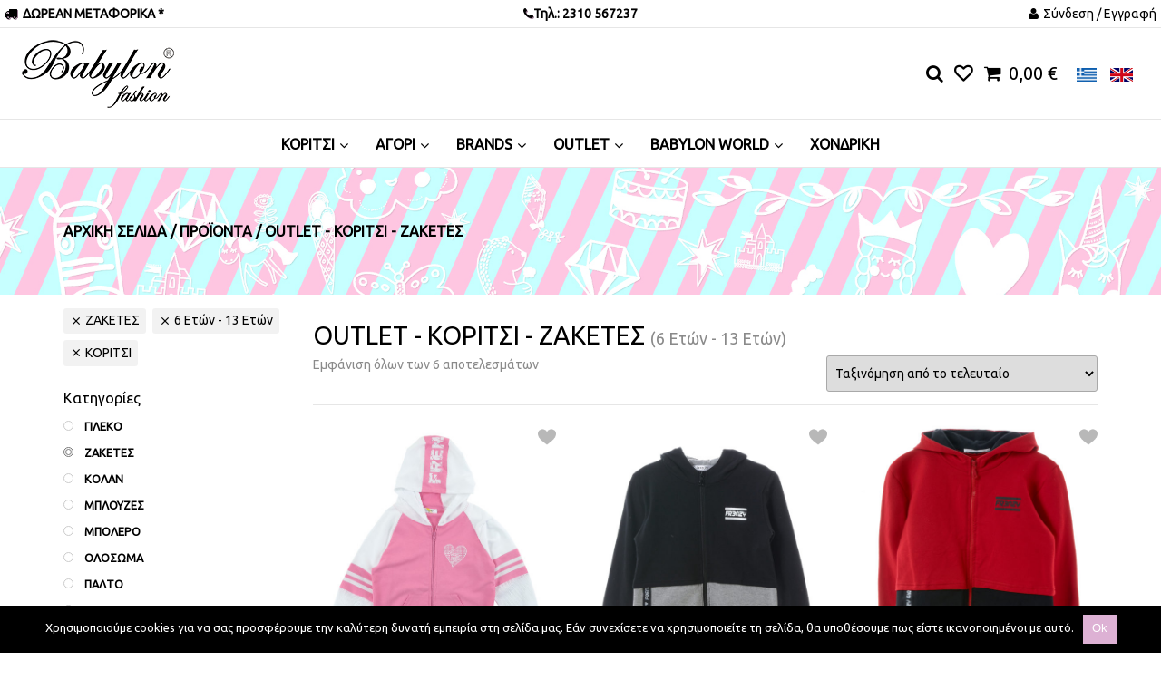

--- FILE ---
content_type: text/html; charset=UTF-8
request_url: https://www.babylonfashion.com/product-category/zaketes/?pa_ilikia=6-eton-13-eton&pa_gender=koritsi&pa_outlet=yes
body_size: 32016
content:
<!doctype html>
<html lang="el"
	prefix="og: http://ogp.me/ns#"  class="no-js">
<head>
    <meta charset="UTF-8">
    <meta name="viewport" content="width=device-width, initial-scale=1; user-scalable=0">
    <meta http-equiv="X-UA-Compatible" content="IE=edge,chrome=1">
    <meta name="mobile-web-app-capable" content="yes">

    <link rel="pingback" href="https://www.babylonfashion.com/xmlrpc.php">

    				<script>document.documentElement.className = document.documentElement.className + ' yes-js js_active js'</script>
			<title>OUTLET - ΚΟΡΙΤΣΙ - ΖΑΚΕΤΕΣ | Babylon Fashion Παιδικά ρούχα</title>
<meta name='robots' content='max-image-preview:large' />
<link rel="alternate" hreflang="el" href="https://www.babylonfashion.com/product-category/zaketes/" />
<link rel="alternate" hreflang="en" href="https://www.babylonfashion.com/en/product-category/jerkings/" />

<!-- All in One SEO Pack 3.1.1 by Michael Torbert of Semper Fi Web Design[538,590] -->
<link rel="canonical" href="https://www.babylonfashion.com/ilikia/6-eton-13-eton/" />
<!-- All in One SEO Pack -->
<script type='application/javascript'>console.log('PixelYourSite PRO version 8.6.6');</script>
<link rel='dns-prefetch' href='//www.google.com' />
<link rel='dns-prefetch' href='//chimpstatic.com' />
<link rel='dns-prefetch' href='//cdnjs.cloudflare.com' />
<link rel='dns-prefetch' href='//fonts.googleapis.com' />
<link href='https://fonts.gstatic.com' crossorigin rel='preconnect' />
<link rel="alternate" type="application/rss+xml" title="Ροή RSS &raquo; Babylon Fashion Παιδικά ρούχα" href="https://www.babylonfashion.com/feed/" />
<link rel="alternate" type="application/rss+xml" title="Ροή για Babylon Fashion Παιδικά ρούχα &raquo; ΖΑΚΕΤΕΣ Κατηγορία" href="https://www.babylonfashion.com/product-category/zaketes/feed/" />
<style type="text/css">
img.wp-smiley,
img.emoji {
	display: inline !important;
	border: none !important;
	box-shadow: none !important;
	height: 1em !important;
	width: 1em !important;
	margin: 0 0.07em !important;
	vertical-align: -0.1em !important;
	background: none !important;
	padding: 0 !important;
}
</style>
	<link rel='stylesheet' id='font-awesome-css'  href='https://www.babylonfashion.com/wp-content/plugins/advanced-product-labels-for-woocommerce/berocket/assets/css/font-awesome.min.css?ver=5.9' type='text/css' media='all' />
<style id='font-awesome-inline-css' type='text/css'>
[data-font="FontAwesome"]:before {font-family: 'FontAwesome' !important;content: attr(data-icon) !important;speak: none !important;font-weight: normal !important;font-variant: normal !important;text-transform: none !important;line-height: 1 !important;font-style: normal !important;-webkit-font-smoothing: antialiased !important;-moz-osx-font-smoothing: grayscale !important;}
</style>
<link rel='stylesheet' id='berocket_products_label_style-css'  href='https://www.babylonfashion.com/wp-content/plugins/advanced-product-labels-for-woocommerce/css/frontend.css?ver=1.1.14' type='text/css' media='all' />
<link rel='stylesheet' id='wp-block-library-css'  href='https://www.babylonfashion.com/wp-includes/css/dist/block-library/style.min.css?ver=5.9' type='text/css' media='all' />
<link rel='stylesheet' id='wc-block-style-css'  href='https://www.babylonfashion.com/wp-content/plugins/woocommerce/assets/css/blocks/style.css?ver=3.6.7' type='text/css' media='all' />
<link rel='stylesheet' id='jquery-selectBox-css'  href='https://www.babylonfashion.com/wp-content/plugins/yith-woocommerce-wishlist/assets/css/jquery.selectBox.css?ver=1.2.0' type='text/css' media='all' />
<link rel='stylesheet' id='yith-wcwl-font-awesome-css'  href='https://www.babylonfashion.com/wp-content/plugins/yith-woocommerce-wishlist/assets/css/font-awesome.min.css?ver=4.7.0' type='text/css' media='all' />
<link rel='stylesheet' id='yith-wcwl-main-css'  href='https://www.babylonfashion.com/wp-content/plugins/yith-woocommerce-wishlist/assets/css/style.css?ver=2.2.11' type='text/css' media='all' />
<style id='yith-wcwl-main-inline-css' type='text/css'>
.wishlist_table .add_to_cart, a.add_to_wishlist.button.alt { border-radius: 16px; -moz-border-radius: 16px; -webkit-border-radius: 16px; }
</style>
<style id='global-styles-inline-css' type='text/css'>
body{--wp--preset--color--black: #000000;--wp--preset--color--cyan-bluish-gray: #abb8c3;--wp--preset--color--white: #ffffff;--wp--preset--color--pale-pink: #f78da7;--wp--preset--color--vivid-red: #cf2e2e;--wp--preset--color--luminous-vivid-orange: #ff6900;--wp--preset--color--luminous-vivid-amber: #fcb900;--wp--preset--color--light-green-cyan: #7bdcb5;--wp--preset--color--vivid-green-cyan: #00d084;--wp--preset--color--pale-cyan-blue: #8ed1fc;--wp--preset--color--vivid-cyan-blue: #0693e3;--wp--preset--color--vivid-purple: #9b51e0;--wp--preset--gradient--vivid-cyan-blue-to-vivid-purple: linear-gradient(135deg,rgba(6,147,227,1) 0%,rgb(155,81,224) 100%);--wp--preset--gradient--light-green-cyan-to-vivid-green-cyan: linear-gradient(135deg,rgb(122,220,180) 0%,rgb(0,208,130) 100%);--wp--preset--gradient--luminous-vivid-amber-to-luminous-vivid-orange: linear-gradient(135deg,rgba(252,185,0,1) 0%,rgba(255,105,0,1) 100%);--wp--preset--gradient--luminous-vivid-orange-to-vivid-red: linear-gradient(135deg,rgba(255,105,0,1) 0%,rgb(207,46,46) 100%);--wp--preset--gradient--very-light-gray-to-cyan-bluish-gray: linear-gradient(135deg,rgb(238,238,238) 0%,rgb(169,184,195) 100%);--wp--preset--gradient--cool-to-warm-spectrum: linear-gradient(135deg,rgb(74,234,220) 0%,rgb(151,120,209) 20%,rgb(207,42,186) 40%,rgb(238,44,130) 60%,rgb(251,105,98) 80%,rgb(254,248,76) 100%);--wp--preset--gradient--blush-light-purple: linear-gradient(135deg,rgb(255,206,236) 0%,rgb(152,150,240) 100%);--wp--preset--gradient--blush-bordeaux: linear-gradient(135deg,rgb(254,205,165) 0%,rgb(254,45,45) 50%,rgb(107,0,62) 100%);--wp--preset--gradient--luminous-dusk: linear-gradient(135deg,rgb(255,203,112) 0%,rgb(199,81,192) 50%,rgb(65,88,208) 100%);--wp--preset--gradient--pale-ocean: linear-gradient(135deg,rgb(255,245,203) 0%,rgb(182,227,212) 50%,rgb(51,167,181) 100%);--wp--preset--gradient--electric-grass: linear-gradient(135deg,rgb(202,248,128) 0%,rgb(113,206,126) 100%);--wp--preset--gradient--midnight: linear-gradient(135deg,rgb(2,3,129) 0%,rgb(40,116,252) 100%);--wp--preset--duotone--dark-grayscale: url('#wp-duotone-dark-grayscale');--wp--preset--duotone--grayscale: url('#wp-duotone-grayscale');--wp--preset--duotone--purple-yellow: url('#wp-duotone-purple-yellow');--wp--preset--duotone--blue-red: url('#wp-duotone-blue-red');--wp--preset--duotone--midnight: url('#wp-duotone-midnight');--wp--preset--duotone--magenta-yellow: url('#wp-duotone-magenta-yellow');--wp--preset--duotone--purple-green: url('#wp-duotone-purple-green');--wp--preset--duotone--blue-orange: url('#wp-duotone-blue-orange');--wp--preset--font-size--small: 13px;--wp--preset--font-size--medium: 20px;--wp--preset--font-size--large: 36px;--wp--preset--font-size--x-large: 42px;}.has-black-color{color: var(--wp--preset--color--black) !important;}.has-cyan-bluish-gray-color{color: var(--wp--preset--color--cyan-bluish-gray) !important;}.has-white-color{color: var(--wp--preset--color--white) !important;}.has-pale-pink-color{color: var(--wp--preset--color--pale-pink) !important;}.has-vivid-red-color{color: var(--wp--preset--color--vivid-red) !important;}.has-luminous-vivid-orange-color{color: var(--wp--preset--color--luminous-vivid-orange) !important;}.has-luminous-vivid-amber-color{color: var(--wp--preset--color--luminous-vivid-amber) !important;}.has-light-green-cyan-color{color: var(--wp--preset--color--light-green-cyan) !important;}.has-vivid-green-cyan-color{color: var(--wp--preset--color--vivid-green-cyan) !important;}.has-pale-cyan-blue-color{color: var(--wp--preset--color--pale-cyan-blue) !important;}.has-vivid-cyan-blue-color{color: var(--wp--preset--color--vivid-cyan-blue) !important;}.has-vivid-purple-color{color: var(--wp--preset--color--vivid-purple) !important;}.has-black-background-color{background-color: var(--wp--preset--color--black) !important;}.has-cyan-bluish-gray-background-color{background-color: var(--wp--preset--color--cyan-bluish-gray) !important;}.has-white-background-color{background-color: var(--wp--preset--color--white) !important;}.has-pale-pink-background-color{background-color: var(--wp--preset--color--pale-pink) !important;}.has-vivid-red-background-color{background-color: var(--wp--preset--color--vivid-red) !important;}.has-luminous-vivid-orange-background-color{background-color: var(--wp--preset--color--luminous-vivid-orange) !important;}.has-luminous-vivid-amber-background-color{background-color: var(--wp--preset--color--luminous-vivid-amber) !important;}.has-light-green-cyan-background-color{background-color: var(--wp--preset--color--light-green-cyan) !important;}.has-vivid-green-cyan-background-color{background-color: var(--wp--preset--color--vivid-green-cyan) !important;}.has-pale-cyan-blue-background-color{background-color: var(--wp--preset--color--pale-cyan-blue) !important;}.has-vivid-cyan-blue-background-color{background-color: var(--wp--preset--color--vivid-cyan-blue) !important;}.has-vivid-purple-background-color{background-color: var(--wp--preset--color--vivid-purple) !important;}.has-black-border-color{border-color: var(--wp--preset--color--black) !important;}.has-cyan-bluish-gray-border-color{border-color: var(--wp--preset--color--cyan-bluish-gray) !important;}.has-white-border-color{border-color: var(--wp--preset--color--white) !important;}.has-pale-pink-border-color{border-color: var(--wp--preset--color--pale-pink) !important;}.has-vivid-red-border-color{border-color: var(--wp--preset--color--vivid-red) !important;}.has-luminous-vivid-orange-border-color{border-color: var(--wp--preset--color--luminous-vivid-orange) !important;}.has-luminous-vivid-amber-border-color{border-color: var(--wp--preset--color--luminous-vivid-amber) !important;}.has-light-green-cyan-border-color{border-color: var(--wp--preset--color--light-green-cyan) !important;}.has-vivid-green-cyan-border-color{border-color: var(--wp--preset--color--vivid-green-cyan) !important;}.has-pale-cyan-blue-border-color{border-color: var(--wp--preset--color--pale-cyan-blue) !important;}.has-vivid-cyan-blue-border-color{border-color: var(--wp--preset--color--vivid-cyan-blue) !important;}.has-vivid-purple-border-color{border-color: var(--wp--preset--color--vivid-purple) !important;}.has-vivid-cyan-blue-to-vivid-purple-gradient-background{background: var(--wp--preset--gradient--vivid-cyan-blue-to-vivid-purple) !important;}.has-light-green-cyan-to-vivid-green-cyan-gradient-background{background: var(--wp--preset--gradient--light-green-cyan-to-vivid-green-cyan) !important;}.has-luminous-vivid-amber-to-luminous-vivid-orange-gradient-background{background: var(--wp--preset--gradient--luminous-vivid-amber-to-luminous-vivid-orange) !important;}.has-luminous-vivid-orange-to-vivid-red-gradient-background{background: var(--wp--preset--gradient--luminous-vivid-orange-to-vivid-red) !important;}.has-very-light-gray-to-cyan-bluish-gray-gradient-background{background: var(--wp--preset--gradient--very-light-gray-to-cyan-bluish-gray) !important;}.has-cool-to-warm-spectrum-gradient-background{background: var(--wp--preset--gradient--cool-to-warm-spectrum) !important;}.has-blush-light-purple-gradient-background{background: var(--wp--preset--gradient--blush-light-purple) !important;}.has-blush-bordeaux-gradient-background{background: var(--wp--preset--gradient--blush-bordeaux) !important;}.has-luminous-dusk-gradient-background{background: var(--wp--preset--gradient--luminous-dusk) !important;}.has-pale-ocean-gradient-background{background: var(--wp--preset--gradient--pale-ocean) !important;}.has-electric-grass-gradient-background{background: var(--wp--preset--gradient--electric-grass) !important;}.has-midnight-gradient-background{background: var(--wp--preset--gradient--midnight) !important;}.has-small-font-size{font-size: var(--wp--preset--font-size--small) !important;}.has-medium-font-size{font-size: var(--wp--preset--font-size--medium) !important;}.has-large-font-size{font-size: var(--wp--preset--font-size--large) !important;}.has-x-large-font-size{font-size: var(--wp--preset--font-size--x-large) !important;}
</style>
<link rel='stylesheet' id='contact-form-7-bootstrap-style-css'  href='https://www.babylonfashion.com/wp-content/plugins/bootstrap-for-contact-form-7/assets/dist/css/style.min.css?ver=5.9' type='text/css' media='all' />
<link rel='stylesheet' id='cookie-notice-front-css'  href='https://www.babylonfashion.com/wp-content/plugins/cookie-notice/css/front.min.css?ver=5.9' type='text/css' media='all' />
<link rel='stylesheet' id='dashicons-css'  href='https://www.babylonfashion.com/wp-includes/css/dashicons.min.css?ver=5.9' type='text/css' media='all' />
<style id='dashicons-inline-css' type='text/css'>
[data-font="Dashicons"]:before {font-family: 'Dashicons' !important;content: attr(data-icon) !important;speak: none !important;font-weight: normal !important;font-variant: normal !important;text-transform: none !important;line-height: 1 !important;font-style: normal !important;-webkit-font-smoothing: antialiased !important;-moz-osx-font-smoothing: grayscale !important;}
</style>
<link rel='stylesheet' id='mmenu-css'  href='https://www.babylonfashion.com/wp-content/plugins/mmenu/css/mmenu.css?ver=9' type='text/css' media='all' />
<link rel='stylesheet' id='woo_discount_rules_front_end-css'  href='https://www.babylonfashion.com/wp-content/plugins/woo-discount-rules/assets/css/woo_discount_rules.css?ver=1.7.19' type='text/css' media='all' />
<link rel='stylesheet' id='wgdr-css'  href='https://www.babylonfashion.com/wp-content/plugins/woocommerce-google-dynamic-retargeting-tag/public/css/wgdr-frontend.css?ver=5.9' type='text/css' media='all' />
<link rel='stylesheet' id='woocommerce-layout-css'  href='https://www.babylonfashion.com/wp-content/plugins/woocommerce/assets/css/woocommerce-layout.css?ver=3.6.7' type='text/css' media='all' />
<link rel='stylesheet' id='woocommerce-smallscreen-css'  href='https://www.babylonfashion.com/wp-content/plugins/woocommerce/assets/css/woocommerce-smallscreen.css?ver=3.6.7' type='text/css' media='only screen and (max-width: 768px)' />
<link rel='stylesheet' id='woocommerce-general-css'  href='https://www.babylonfashion.com/wp-content/plugins/woocommerce/assets/css/woocommerce.css?ver=3.6.7' type='text/css' media='all' />
<style id='woocommerce-inline-inline-css' type='text/css'>
.woocommerce form .form-row .required { visibility: visible; }
</style>
<link rel='stylesheet' id='ye_dynamic-css'  href='https://www.babylonfashion.com/wp-content/plugins/youtube-embed/css/main.min.css?ver=5.9' type='text/css' media='all' />
<link rel='stylesheet' id='wpml-legacy-horizontal-list-0-css'  href='//www.babylonfashion.com/wp-content/plugins/sitepress-multilingual-cms/templates/language-switchers/legacy-list-horizontal/style.css?ver=1' type='text/css' media='all' />
<link rel='stylesheet' id='cms-navigation-style-base-css'  href='https://www.babylonfashion.com/wp-content/plugins/wpml-cms-nav/res/css/cms-navigation-base.css?ver=1.5.5' type='text/css' media='screen' />
<link rel='stylesheet' id='cms-navigation-style-css'  href='https://www.babylonfashion.com/wp-content/plugins/wpml-cms-nav/res/css/cms-navigation.css?ver=1.5.5' type='text/css' media='screen' />
<link rel='stylesheet' id='woocommerce_prettyPhoto_css-css'  href='//www.babylonfashion.com/wp-content/plugins/woocommerce/assets/css/prettyPhoto.css?ver=5.9' type='text/css' media='all' />
<link rel='stylesheet' id='wpdreams-asp-basic-css'  href='https://www.babylonfashion.com/wp-content/plugins/ajax-search-pro/css/style.basic.css?ver=Tfxx7T' type='text/css' media='all' />
<link rel='stylesheet' id='wpdreams-asp-chosen-css'  href='https://www.babylonfashion.com/wp-content/plugins/ajax-search-pro/css/chosen/chosen.css?ver=Tfxx7T' type='text/css' media='all' />
<link rel='stylesheet' id='wpdreams-ajaxsearchpro-instances-css'  href='https://www.babylonfashion.com/wp-content/uploads/asp_upload/style.instances.css?ver=Tfxx7T' type='text/css' media='all' />
<link rel='stylesheet' id='ubermenu-css'  href='https://www.babylonfashion.com/wp-content/plugins/ubermenu/pro/assets/css/ubermenu.min.css?ver=3.2.5' type='text/css' media='all' />
<link rel='stylesheet' id='ubermenu-font-awesome-css'  href='https://www.babylonfashion.com/wp-content/plugins/ubermenu/assets/css/fontawesome/css/font-awesome.min.css?ver=4.3' type='text/css' media='all' />
<link rel='stylesheet' id='font-opensans-css'  href='https://fonts.googleapis.com/css?family=Open+Sans%3A300%2C300i%2C400%2C400i%2C600%2C600i%2C700%2C700i%2C800%2C800i&#038;subset=greek&#038;ver=5.9' type='text/css' media='all' />
<link rel='stylesheet' id='normalize-css'  href='https://cdnjs.cloudflare.com/ajax/libs/normalize/4.2.0/normalize.min.css?ver=5.9' type='text/css' media='all' />
<link rel='stylesheet' id='bootstrap-css'  href='https://cdnjs.cloudflare.com/ajax/libs/twitter-bootstrap/3.3.7/css/bootstrap.min.css?ver=5.9' type='text/css' media='all' />
<link rel='stylesheet' id='bootstrap-theme-css'  href='https://cdnjs.cloudflare.com/ajax/libs/twitter-bootstrap/3.3.7/css/bootstrap-theme.min.css?ver=5.9' type='text/css' media='all' />
<link rel='stylesheet' id='owl-carousel-css'  href='https://cdnjs.cloudflare.com/ajax/libs/OwlCarousel2/2.1.6/assets/owl.carousel.min.css?ver=5.9' type='text/css' media='all' />
<link rel='stylesheet' id='commercemall-css'  href='https://www.babylonfashion.com/wp-content/themes/commercemall/assets/css/commercemall.css?ver=1529668904' type='text/css' media='all' />
<link rel='stylesheet' id='babylonfashion-css'  href='https://www.babylonfashion.com/wp-content/themes/babylonfashion/assets/sass/babylonfashion.css?ver=1631169595' type='text/css' media='all' />
<link rel='stylesheet' id='prdctfltr-css'  href='https://www.babylonfashion.com/wp-content/plugins/prdctfltr/includes/css/style.min.css?ver=7.0.7' type='text/css' media='all' />
<script type='text/javascript' src='https://www.babylonfashion.com/wp-includes/js/jquery/jquery.min.js?ver=3.6.0' id='jquery-core-js'></script>
<script type='text/javascript' src='https://www.babylonfashion.com/wp-includes/js/jquery/jquery-migrate.min.js?ver=3.3.2' id='jquery-migrate-js'></script>
<script type='text/javascript' src='https://www.babylonfashion.com/wp-content/plugins/sitepress-multilingual-cms/res/js/jquery.cookie.js?ver=4.4.3' id='jquery.cookie-js'></script>
<script type='text/javascript' id='wpml-cookie-js-extra'>
/* <![CDATA[ */
var wpml_cookies = {"wp-wpml_current_language":{"value":"el","expires":1,"path":"\/"}};
var wpml_cookies = {"wp-wpml_current_language":{"value":"el","expires":1,"path":"\/"}};
/* ]]> */
</script>
<script type='text/javascript' src='https://www.babylonfashion.com/wp-content/plugins/sitepress-multilingual-cms/res/js/cookies/language-cookie.js?ver=4.4.3' id='wpml-cookie-js'></script>
<script type='text/javascript' id='cookie-notice-front-js-extra'>
/* <![CDATA[ */
var cnArgs = {"ajaxurl":"https:\/\/www.babylonfashion.com\/wp-admin\/admin-ajax.php","hideEffect":"fade","onScroll":"no","onScrollOffset":"100","cookieName":"cookie_notice_accepted","cookieValue":"true","cookieTime":"2592000","cookiePath":"\/","cookieDomain":"","redirection":"","cache":"1","refuse":"no","revoke_cookies":"0","revoke_cookies_opt":"automatic","secure":"1"};
/* ]]> */
</script>
<script type='text/javascript' src='https://www.babylonfashion.com/wp-content/plugins/cookie-notice/js/front.min.js?ver=1.2.46' id='cookie-notice-front-js'></script>
<script type='text/javascript' src='https://www.babylonfashion.com/wp-content/plugins/mmenu/js/mmenu.js?ver=9' id='mmenu-js'></script>
<script type='text/javascript' src='https://www.babylonfashion.com/wp-content/plugins/woocommerce/assets/js/jquery-blockui/jquery.blockUI.min.js?ver=2.70' id='jquery-blockui-js'></script>
<script type='text/javascript' src='https://www.babylonfashion.com/wp-content/plugins/woocommerce/assets/js/js-cookie/js.cookie.min.js?ver=2.1.4' id='js-cookie-js'></script>
<script type='text/javascript' id='wpgmza_data-js-extra'>
/* <![CDATA[ */
var wpgmza_google_api_status = {"message":"Enqueued","code":"ENQUEUED"};
/* ]]> */
</script>
<script type='text/javascript' src='https://www.babylonfashion.com/wp-content/plugins/wp-google-maps/wpgmza_data.js?ver=5.9' id='wpgmza_data-js'></script>
<script type='text/javascript' id='wc-add-to-cart-js-extra'>
/* <![CDATA[ */
var wc_add_to_cart_params = {"ajax_url":"\/wp-admin\/admin-ajax.php","wc_ajax_url":"\/?wc-ajax=%%endpoint%%","i18n_view_cart":"\u03a0\u03c1\u03bf\u03b2\u03bf\u03bb\u03ae \u03ba\u03b1\u03bb\u03b1\u03b8\u03b9\u03bf\u03cd","cart_url":"https:\/\/www.babylonfashion.com\/cart\/","is_cart":"","cart_redirect_after_add":"yes"};
/* ]]> */
</script>
<script type='text/javascript' src='https://www.babylonfashion.com/wp-content/plugins/woocommerce/assets/js/frontend/add-to-cart.min.js?ver=3.6.7' id='wc-add-to-cart-js'></script>
<script type='text/javascript' src='https://www.babylonfashion.com/wp-content/plugins/js_composer/assets/js/vendors/woocommerce-add-to-cart.js?ver=5.1.1' id='vc_woocommerce-add-to-cart-js-js'></script>
<script type='text/javascript' src='https://www.babylonfashion.com/wp-content/plugins/pixelyoursite-super-pack/dist/scripts/public.js?ver=3.0.3' id='pys_sp_public_js-js'></script>
<script type='text/javascript' src='https://www.babylonfashion.com/wp-content/plugins/pixelyoursite-pro/dist/scripts/jquery.bind-first-0.2.3.min.js?ver=5.9' id='jquery-bind-first-js'></script>
<script type='text/javascript' src='https://www.babylonfashion.com/wp-content/plugins/pixelyoursite-pro/dist/scripts/vimeo.min.js?ver=5.9' id='vimeo-js'></script>
<script type='text/javascript' id='pys-js-extra'>
/* <![CDATA[ */
var pysOptions = {"staticEvents":{"facebook":{"init_event":[{"delay":0,"type":"static","name":"PageView","pixelIds":["1973404899573136"],"params":{"categories":"\u0396\u0391\u039a\u0395\u03a4\u0395\u03a3","page_title":"6 \u0395\u03c4\u03ce\u03bd - 13 \u0395\u03c4\u03ce\u03bd","post_type":"pa_ilikia","post_id":408,"plugin":"PixelYourSite","event_url":"www.babylonfashion.com\/product-category\/zaketes\/","user_role":"guest"},"e_id":"init_event","ids":[],"hasTimeWindow":false,"timeWindow":0,"eventID":"","woo_order":"","edd_order":""}]},"ga":{"woo_view_item_list":[{"delay":0,"type":"static","name":"view_item_list","trackingIds":["G-HM4X6STY16"],"params":{"event_category":"ecommerce","event_label":" - Category","items":[{"id":"77340","name":"\u0396\u0391\u039a\u0395\u03a4\u0391 - \u0393\u03a1\u0391\u039d\u0399\u03a4\u0391 \u039b\u0395\u03a5\u039a\u039f","category":"\u0396\u0391\u039a\u0395\u03a4\u0395\u03a3","quantity":1,"price":11.9000000000000003552713678800500929355621337890625,"list_position":1,"list_name":" - Category"},{"id":"46872","name":"ZAKETA - \u039c\u0391\u03a5\u03a1\u039f \u0393\u039a\u03a1\u0399","category":"\u0396\u0391\u039a\u0395\u03a4\u0395\u03a3","quantity":1,"price":11.9000000000000003552713678800500929355621337890625,"list_position":2,"list_name":" - Category"},{"id":"46858","name":"ZAKETA - \u039a\u039f\u039a\u039a\u0399\u039d\u039f \u039c\u0391\u03a5\u03a1\u039f","category":"\u0396\u0391\u039a\u0395\u03a4\u0395\u03a3","quantity":1,"price":11.9000000000000003552713678800500929355621337890625,"list_position":3,"list_name":" - Category"},{"id":"36480","name":"\u0396\u0391\u039a\u0395\u03a4\u0391 - \u0393\u03a1\u0391\u039d\u0399\u03a4\u0391","category":"\u0396\u0391\u039a\u0395\u03a4\u0395\u03a3","quantity":1,"price":12.5999999999999996447286321199499070644378662109375,"list_position":4,"list_name":" - Category"},{"id":"26771","name":"ZAKETA - \u0393\u03a1\u0391\u039d\u0399\u03a4\u0391","category":"\u0396\u0391\u039a\u0395\u03a4\u0395\u03a3","quantity":1,"price":11.199999999999999289457264239899814128875732421875,"list_position":5,"list_name":" - Category"},{"id":"13933","name":"\u0396\u0391\u039a\u0395\u03a4\u0391 - \u0393\u03a1\u0391\u039d\u0399\u03a4\u0391","category":"\u0396\u0391\u039a\u0395\u03a4\u0395\u03a3","quantity":1,"price":11.199999999999999289457264239899814128875732421875,"list_position":6,"list_name":" - Category"}],"non_interaction":true,"page_title":"6 \u0395\u03c4\u03ce\u03bd - 13 \u0395\u03c4\u03ce\u03bd","post_type":"pa_ilikia","post_id":408,"plugin":"PixelYourSite","event_url":"www.babylonfashion.com\/product-category\/zaketes\/","user_role":"guest"},"e_id":"woo_view_item_list","ids":[],"hasTimeWindow":false,"timeWindow":0,"eventID":"","woo_order":"","edd_order":""}]}},"dynamicEvents":{"signal_click":{"facebook":{"delay":0,"type":"dyn","name":"Signal","pixelIds":["1973404899573136"],"params":{"page_title":"6 \u0395\u03c4\u03ce\u03bd - 13 \u0395\u03c4\u03ce\u03bd","post_type":"pa_ilikia","post_id":408,"plugin":"PixelYourSite","event_url":"www.babylonfashion.com\/product-category\/zaketes\/","user_role":"guest"},"e_id":"signal_click","ids":[],"hasTimeWindow":false,"timeWindow":0,"eventID":"","woo_order":"","edd_order":""},"ga":{"delay":0,"type":"dyn","name":"Signal","trackingIds":["G-HM4X6STY16"],"params":{"non_interaction":false,"page_title":"6 \u0395\u03c4\u03ce\u03bd - 13 \u0395\u03c4\u03ce\u03bd","post_type":"pa_ilikia","post_id":408,"plugin":"PixelYourSite","event_url":"www.babylonfashion.com\/product-category\/zaketes\/","user_role":"guest"},"e_id":"signal_click","ids":[],"hasTimeWindow":false,"timeWindow":0,"eventID":"","woo_order":"","edd_order":""}},"signal_watch_video":{"facebook":{"delay":0,"type":"dyn","name":"Signal","pixelIds":["1973404899573136"],"params":{"event_action":"Video","page_title":"6 \u0395\u03c4\u03ce\u03bd - 13 \u0395\u03c4\u03ce\u03bd","post_type":"pa_ilikia","post_id":408,"plugin":"PixelYourSite","event_url":"www.babylonfashion.com\/product-category\/zaketes\/","user_role":"guest"},"e_id":"signal_watch_video","ids":[],"hasTimeWindow":false,"timeWindow":0,"eventID":"","woo_order":"","edd_order":""},"ga":{"delay":0,"type":"dyn","name":"Signal","trackingIds":["G-HM4X6STY16"],"params":{"event_action":"Video","non_interaction":false,"page_title":"6 \u0395\u03c4\u03ce\u03bd - 13 \u0395\u03c4\u03ce\u03bd","post_type":"pa_ilikia","post_id":408,"plugin":"PixelYourSite","event_url":"www.babylonfashion.com\/product-category\/zaketes\/","user_role":"guest"},"e_id":"signal_watch_video","ids":[],"hasTimeWindow":false,"timeWindow":0,"eventID":"","woo_order":"","edd_order":""}},"signal_adsense":{"facebook":{"delay":0,"type":"dyn","name":"Signal","pixelIds":["1973404899573136"],"params":{"event_action":"Adsense","page_title":"6 \u0395\u03c4\u03ce\u03bd - 13 \u0395\u03c4\u03ce\u03bd","post_type":"pa_ilikia","post_id":408,"plugin":"PixelYourSite","event_url":"www.babylonfashion.com\/product-category\/zaketes\/","user_role":"guest"},"e_id":"signal_adsense","ids":[],"hasTimeWindow":false,"timeWindow":0,"eventID":"","woo_order":"","edd_order":""}},"signal_tel":{"facebook":{"delay":0,"type":"dyn","name":"Signal","pixelIds":["1973404899573136"],"params":{"event_action":"Tel","page_title":"6 \u0395\u03c4\u03ce\u03bd - 13 \u0395\u03c4\u03ce\u03bd","post_type":"pa_ilikia","post_id":408,"plugin":"PixelYourSite","event_url":"www.babylonfashion.com\/product-category\/zaketes\/","user_role":"guest"},"e_id":"signal_tel","ids":[],"hasTimeWindow":false,"timeWindow":0,"eventID":"","woo_order":"","edd_order":""},"ga":{"delay":0,"type":"dyn","name":"Signal","trackingIds":["G-HM4X6STY16"],"params":{"event_action":"Tel","non_interaction":false,"page_title":"6 \u0395\u03c4\u03ce\u03bd - 13 \u0395\u03c4\u03ce\u03bd","post_type":"pa_ilikia","post_id":408,"plugin":"PixelYourSite","event_url":"www.babylonfashion.com\/product-category\/zaketes\/","user_role":"guest"},"e_id":"signal_tel","ids":[],"hasTimeWindow":false,"timeWindow":0,"eventID":"","woo_order":"","edd_order":""}},"signal_email":{"facebook":{"delay":0,"type":"dyn","name":"Signal","pixelIds":["1973404899573136"],"params":{"event_action":"Email","page_title":"6 \u0395\u03c4\u03ce\u03bd - 13 \u0395\u03c4\u03ce\u03bd","post_type":"pa_ilikia","post_id":408,"plugin":"PixelYourSite","event_url":"www.babylonfashion.com\/product-category\/zaketes\/","user_role":"guest"},"e_id":"signal_email","ids":[],"hasTimeWindow":false,"timeWindow":0,"eventID":"","woo_order":"","edd_order":""},"ga":{"delay":0,"type":"dyn","name":"Signal","trackingIds":["G-HM4X6STY16"],"params":{"event_action":"Email","non_interaction":false,"page_title":"6 \u0395\u03c4\u03ce\u03bd - 13 \u0395\u03c4\u03ce\u03bd","post_type":"pa_ilikia","post_id":408,"plugin":"PixelYourSite","event_url":"www.babylonfashion.com\/product-category\/zaketes\/","user_role":"guest"},"e_id":"signal_email","ids":[],"hasTimeWindow":false,"timeWindow":0,"eventID":"","woo_order":"","edd_order":""}},"signal_form":{"facebook":{"delay":0,"type":"dyn","name":"Signal","pixelIds":["1973404899573136"],"params":{"event_action":"Form","page_title":"6 \u0395\u03c4\u03ce\u03bd - 13 \u0395\u03c4\u03ce\u03bd","post_type":"pa_ilikia","post_id":408,"plugin":"PixelYourSite","event_url":"www.babylonfashion.com\/product-category\/zaketes\/","user_role":"guest"},"e_id":"signal_form","ids":[],"hasTimeWindow":false,"timeWindow":0,"eventID":"","woo_order":"","edd_order":""},"ga":{"delay":0,"type":"dyn","name":"Signal","trackingIds":["G-HM4X6STY16"],"params":{"event_action":"Form","non_interaction":false,"page_title":"6 \u0395\u03c4\u03ce\u03bd - 13 \u0395\u03c4\u03ce\u03bd","post_type":"pa_ilikia","post_id":408,"plugin":"PixelYourSite","event_url":"www.babylonfashion.com\/product-category\/zaketes\/","user_role":"guest"},"e_id":"signal_form","ids":[],"hasTimeWindow":false,"timeWindow":0,"eventID":"","woo_order":"","edd_order":""}},"signal_download":{"facebook":{"delay":0,"type":"dyn","name":"Signal","extensions":["","doc","exe","js","pdf","ppt","tgz","zip","xls"],"pixelIds":["1973404899573136"],"params":{"event_action":"Download","page_title":"6 \u0395\u03c4\u03ce\u03bd - 13 \u0395\u03c4\u03ce\u03bd","post_type":"pa_ilikia","post_id":408,"plugin":"PixelYourSite","event_url":"www.babylonfashion.com\/product-category\/zaketes\/","user_role":"guest"},"e_id":"signal_download","ids":[],"hasTimeWindow":false,"timeWindow":0,"eventID":"","woo_order":"","edd_order":""},"ga":{"delay":0,"type":"dyn","name":"Signal","extensions":["","doc","exe","js","pdf","ppt","tgz","zip","xls"],"trackingIds":["G-HM4X6STY16"],"params":{"event_action":"Download","non_interaction":false,"page_title":"6 \u0395\u03c4\u03ce\u03bd - 13 \u0395\u03c4\u03ce\u03bd","post_type":"pa_ilikia","post_id":408,"plugin":"PixelYourSite","event_url":"www.babylonfashion.com\/product-category\/zaketes\/","user_role":"guest"},"e_id":"signal_download","ids":[],"hasTimeWindow":false,"timeWindow":0,"eventID":"","woo_order":"","edd_order":""}},"signal_comment":{"facebook":{"delay":0,"type":"dyn","name":"Signal","pixelIds":["1973404899573136"],"params":{"event_action":"Comment","page_title":"6 \u0395\u03c4\u03ce\u03bd - 13 \u0395\u03c4\u03ce\u03bd","post_type":"pa_ilikia","post_id":408,"plugin":"PixelYourSite","event_url":"www.babylonfashion.com\/product-category\/zaketes\/","user_role":"guest"},"e_id":"signal_comment","ids":[],"hasTimeWindow":false,"timeWindow":0,"eventID":"","woo_order":"","edd_order":""},"ga":{"delay":0,"type":"dyn","name":"Signal","trackingIds":["G-HM4X6STY16"],"params":{"event_action":"Comment","non_interaction":false,"page_title":"6 \u0395\u03c4\u03ce\u03bd - 13 \u0395\u03c4\u03ce\u03bd","post_type":"pa_ilikia","post_id":408,"plugin":"PixelYourSite","event_url":"www.babylonfashion.com\/product-category\/zaketes\/","user_role":"guest"},"e_id":"signal_comment","ids":[],"hasTimeWindow":false,"timeWindow":0,"eventID":"","woo_order":"","edd_order":""}},"woo_select_content_category":{"77340":{"ga":{"delay":0,"type":"dyn","name":"select_content","trackingIds":["G-HM4X6STY16"],"params":{"items":[{"id":"77340","name":"\u0396\u0391\u039a\u0395\u03a4\u0391 - \u0393\u03a1\u0391\u039d\u0399\u03a4\u0391 \u039b\u0395\u03a5\u039a\u039f","category":"\u0396\u0391\u039a\u0395\u03a4\u0395\u03a3","quantity":1,"price":11.9000000000000003552713678800500929355621337890625,"list_position":1,"list_name":" - Category"}],"event_category":"ecommerce","content_type":"product","page_title":"6 \u0395\u03c4\u03ce\u03bd - 13 \u0395\u03c4\u03ce\u03bd","post_type":"pa_ilikia","post_id":408,"plugin":"PixelYourSite","event_url":"www.babylonfashion.com\/product-category\/zaketes\/","user_role":"guest"},"e_id":"woo_select_content_category","ids":[],"hasTimeWindow":false,"timeWindow":0,"eventID":"","woo_order":"","edd_order":""}},"46872":{"ga":{"delay":0,"type":"dyn","name":"select_content","trackingIds":["G-HM4X6STY16"],"params":{"items":[{"id":"46872","name":"ZAKETA - \u039c\u0391\u03a5\u03a1\u039f \u0393\u039a\u03a1\u0399","category":"\u0396\u0391\u039a\u0395\u03a4\u0395\u03a3","quantity":1,"price":11.9000000000000003552713678800500929355621337890625,"list_position":2,"list_name":" - Category"}],"event_category":"ecommerce","content_type":"product","page_title":"6 \u0395\u03c4\u03ce\u03bd - 13 \u0395\u03c4\u03ce\u03bd","post_type":"pa_ilikia","post_id":408,"plugin":"PixelYourSite","event_url":"www.babylonfashion.com\/product-category\/zaketes\/","user_role":"guest"},"e_id":"woo_select_content_category","ids":[],"hasTimeWindow":false,"timeWindow":0,"eventID":"","woo_order":"","edd_order":""}},"46858":{"ga":{"delay":0,"type":"dyn","name":"select_content","trackingIds":["G-HM4X6STY16"],"params":{"items":[{"id":"46858","name":"ZAKETA - \u039a\u039f\u039a\u039a\u0399\u039d\u039f \u039c\u0391\u03a5\u03a1\u039f","category":"\u0396\u0391\u039a\u0395\u03a4\u0395\u03a3","quantity":1,"price":11.9000000000000003552713678800500929355621337890625,"list_position":3,"list_name":" - Category"}],"event_category":"ecommerce","content_type":"product","page_title":"6 \u0395\u03c4\u03ce\u03bd - 13 \u0395\u03c4\u03ce\u03bd","post_type":"pa_ilikia","post_id":408,"plugin":"PixelYourSite","event_url":"www.babylonfashion.com\/product-category\/zaketes\/","user_role":"guest"},"e_id":"woo_select_content_category","ids":[],"hasTimeWindow":false,"timeWindow":0,"eventID":"","woo_order":"","edd_order":""}},"36480":{"ga":{"delay":0,"type":"dyn","name":"select_content","trackingIds":["G-HM4X6STY16"],"params":{"items":[{"id":"36480","name":"\u0396\u0391\u039a\u0395\u03a4\u0391 - \u0393\u03a1\u0391\u039d\u0399\u03a4\u0391","category":"\u0396\u0391\u039a\u0395\u03a4\u0395\u03a3","quantity":1,"price":12.5999999999999996447286321199499070644378662109375,"list_position":4,"list_name":" - Category"}],"event_category":"ecommerce","content_type":"product","page_title":"6 \u0395\u03c4\u03ce\u03bd - 13 \u0395\u03c4\u03ce\u03bd","post_type":"pa_ilikia","post_id":408,"plugin":"PixelYourSite","event_url":"www.babylonfashion.com\/product-category\/zaketes\/","user_role":"guest"},"e_id":"woo_select_content_category","ids":[],"hasTimeWindow":false,"timeWindow":0,"eventID":"","woo_order":"","edd_order":""}},"26771":{"ga":{"delay":0,"type":"dyn","name":"select_content","trackingIds":["G-HM4X6STY16"],"params":{"items":[{"id":"26771","name":"ZAKETA - \u0393\u03a1\u0391\u039d\u0399\u03a4\u0391","category":"\u0396\u0391\u039a\u0395\u03a4\u0395\u03a3","quantity":1,"price":11.199999999999999289457264239899814128875732421875,"list_position":5,"list_name":" - Category"}],"event_category":"ecommerce","content_type":"product","page_title":"6 \u0395\u03c4\u03ce\u03bd - 13 \u0395\u03c4\u03ce\u03bd","post_type":"pa_ilikia","post_id":408,"plugin":"PixelYourSite","event_url":"www.babylonfashion.com\/product-category\/zaketes\/","user_role":"guest"},"e_id":"woo_select_content_category","ids":[],"hasTimeWindow":false,"timeWindow":0,"eventID":"","woo_order":"","edd_order":""}},"13933":{"ga":{"delay":0,"type":"dyn","name":"select_content","trackingIds":["G-HM4X6STY16"],"params":{"items":[{"id":"13933","name":"\u0396\u0391\u039a\u0395\u03a4\u0391 - \u0393\u03a1\u0391\u039d\u0399\u03a4\u0391","category":"\u0396\u0391\u039a\u0395\u03a4\u0395\u03a3","quantity":1,"price":11.199999999999999289457264239899814128875732421875,"list_position":6,"list_name":" - Category"}],"event_category":"ecommerce","content_type":"product","page_title":"6 \u0395\u03c4\u03ce\u03bd - 13 \u0395\u03c4\u03ce\u03bd","post_type":"pa_ilikia","post_id":408,"plugin":"PixelYourSite","event_url":"www.babylonfashion.com\/product-category\/zaketes\/","user_role":"guest"},"e_id":"woo_select_content_category","ids":[],"hasTimeWindow":false,"timeWindow":0,"eventID":"","woo_order":"","edd_order":""}}}},"triggerEvents":[],"triggerEventTypes":[],"facebook":{"pixelIds":["1973404899573136"],"advancedMatching":[],"removeMetadata":false,"wooVariableAsSimple":false,"serverApiEnabled":false,"ajaxForServerEvent":true,"wooCRSendFromServer":false,"send_external_id":true},"ga":{"trackingIds":["G-HM4X6STY16"],"enhanceLinkAttr":true,"anonimizeIP":true,"retargetingLogic":"ecomm","crossDomainEnabled":false,"crossDomainAcceptIncoming":false,"crossDomainDomains":[],"wooVariableAsSimple":true,"isDebugEnabled":[],"disableAdvertisingFeatures":false,"disableAdvertisingPersonalization":false},"debug":"","siteUrl":"https:\/\/www.babylonfashion.com","ajaxUrl":"https:\/\/www.babylonfashion.com\/wp-admin\/admin-ajax.php","trackUTMs":"1","trackTrafficSource":"1","user_id":"0","enable_lading_page_param":"1","cookie_duration":"7","signal_watch_video_enabled":"1","enable_event_day_param":"1","enable_event_month_param":"1","enable_event_time_param":"1","enable_remove_target_url_param":"1","enable_remove_download_url_param":"1","gdpr":{"ajax_enabled":false,"all_disabled_by_api":false,"facebook_disabled_by_api":false,"tiktok_disabled_by_api":false,"analytics_disabled_by_api":false,"google_ads_disabled_by_api":false,"pinterest_disabled_by_api":false,"bing_disabled_by_api":false,"facebook_prior_consent_enabled":false,"tiktok_prior_consent_enabled":true,"analytics_prior_consent_enabled":true,"google_ads_prior_consent_enabled":true,"pinterest_prior_consent_enabled":true,"bing_prior_consent_enabled":true,"cookiebot_integration_enabled":false,"cookiebot_facebook_consent_category":"marketing","cookiebot_analytics_consent_category":"statistics","cookiebot_google_ads_consent_category":"marketing","cookiebot_pinterest_consent_category":"marketing","cookiebot_bing_consent_category":"marketing","cookie_notice_integration_enabled":false,"cookie_law_info_integration_enabled":false,"real_cookie_banner_integration_enabled":false,"consent_magic_integration_enabled":false},"edd":{"enabled":false},"woo":{"enabled":true,"addToCartOnButtonEnabled":true,"addToCartOnButtonValueEnabled":true,"addToCartOnButtonValueOption":"price","woo_purchase_on_transaction":true,"singleProductId":null,"affiliateEnabled":false,"removeFromCartSelector":"form.woocommerce-cart-form .remove","addToCartCatchMethod":"add_cart_hook","affiliateEventName":"Lead"}};
/* ]]> */
</script>
<script type='text/javascript' src='https://www.babylonfashion.com/wp-content/plugins/pixelyoursite-pro/dist/scripts/public.js?ver=8.6.6' id='pys-js'></script>
<script type='text/javascript' src='https://cdnjs.cloudflare.com/ajax/libs/modernizr/2.8.3/modernizr.min.js?ver=5.9' id='modernizr-js'></script>
<script type='text/javascript' src='https://cdnjs.cloudflare.com/ajax/libs/twitter-bootstrap/3.3.7/js/bootstrap.min.js?ver=5.9' id='bootstrap-js'></script>
<script type='text/javascript' src='https://cdnjs.cloudflare.com/ajax/libs/OwlCarousel2/2.1.6/owl.carousel.min.js?ver=5.9' id='owl-carousel-js'></script>
<script type='text/javascript' src='https://www.babylonfashion.com/wp-content/themes/commercemall/assets/scripts/commercemall.js?ver=1522052184' id='commercemall-js'></script>
<script type='text/javascript' src='https://www.babylonfashion.com/wp-content/themes/babylonfashion/assets/scripts/search-window.js?ver=1522055714' id='babylonfashion-js'></script>
<link rel="https://api.w.org/" href="https://www.babylonfashion.com/wp-json/" /><link rel="EditURI" type="application/rsd+xml" title="RSD" href="https://www.babylonfashion.com/xmlrpc.php?rsd" />
<link rel="wlwmanifest" type="application/wlwmanifest+xml" href="https://www.babylonfashion.com/wp-includes/wlwmanifest.xml" /> 
<meta name="generator" content="WordPress 5.9" />
<meta name="generator" content="WooCommerce 3.6.7" />
<style>.product .images {position: relative;}</style><meta name="generator" content="WPML ver:4.4.3 stt:1,13;" />
<style id="ubermenu-custom-generated-css">
/** UberMenu Custom Menu Styles (Customizer) **/
/* main */
.ubermenu-main { max-width:1250px; }
.ubermenu-main.ubermenu-transition-fade .ubermenu-item .ubermenu-submenu-drop { margin-top:0; }
.ubermenu-main .ubermenu-submenu.ubermenu-submenu-drop { background-color:#ffffff; }


/* Status: Loaded from Transient */

</style>        <!--noptimize-->
        <!-- Global site tag (gtag.js) - Google Ads: 833873846 -->
        <script async src="https://www.googletagmanager.com/gtag/js?id=AW-833873846"></script>
        <script>
            window.dataLayer = window.dataLayer || [];
            function gtag(){dataLayer.push(arguments);}
            gtag('js', new Date());

            gtag('config', 'AW-833873846');
        </script>
        <!--/noptimize-->

		<meta name="referrer" content="always"/>		<style type="text/css">
			div.wpcf7 .ajax-loader {
				background-image: url('https://www.babylonfashion.com/wp-content/plugins/contact-form-7/images/ajax-loader.gif');
			}
		</style>
		
<script async src="//go.linkwi.se/delivery/js/tl.js"></script>
<script>window.lw=window.lw||function(){(lw.q=lw.q||[]).push(arguments)};lw.l=+new Date;lw("setProgram", "12761");lw("setDecimal",",");</script>
	<noscript><style>.woocommerce-product-gallery{ opacity: 1 !important; }</style></noscript>
	                <link href='//fonts.googleapis.com/css?family=Open+Sans:300|Open+Sans:400|Open+Sans:700' rel='stylesheet' type='text/css'>
                                <link href='//fonts.googleapis.com/css?family=Lato:300|Lato:400|Lato:700' rel='stylesheet' type='text/css'>
                <script async src="https://www.googletagmanager.com/gtag/js?id=UA-106417062-1"></script>
                <script>
                  window.dataLayer = window.dataLayer || [];
                  function gtag(){dataLayer.push(arguments);}
                  gtag("js", new Date());
                  gtag("config", "UA-106417062-1",{ "cookie_domain":"auto"});
                </script>
                <script>(window.gaDevIds=window.gaDevIds||[]).push('5CDcaG');</script><meta name="generator" content="Powered by Visual Composer - drag and drop page builder for WordPress."/>
<!--[if lte IE 9]><link rel="stylesheet" type="text/css" href="https://www.babylonfashion.com/wp-content/plugins/js_composer/assets/css/vc_lte_ie9.min.css" media="screen"><![endif]-->            <style type="text/css">
                <!--
                @font-face {
                    font-family: 'asppsicons2';
                    src: url('https://www.babylonfashion.com/wp-content/plugins/ajax-search-pro/css/fonts/icons/icons2.eot');
                    src: url('https://www.babylonfashion.com/wp-content/plugins/ajax-search-pro/css/fonts/icons/icons2.eot?#iefix') format('embedded-opentype'),
                    url('https://www.babylonfashion.com/wp-content/plugins/ajax-search-pro/css/fonts/icons/icons2.woff2') format('woff2'),
                    url('https://www.babylonfashion.com/wp-content/plugins/ajax-search-pro/css/fonts/icons/icons2.woff') format('woff'),
                    url('https://www.babylonfashion.com/wp-content/plugins/ajax-search-pro/css/fonts/icons/icons2.ttf') format('truetype'),
                    url('https://www.babylonfashion.com/wp-content/plugins/ajax-search-pro/css/fonts/icons/icons2.svg#icons') format('svg');
                    font-weight: normal;
                    font-style: normal;
                }
                .asp_m{height: 0;}                -->
            </style>
                        <script type="text/javascript">
                if ( typeof _ASP !== "undefined" && _ASP !== null && typeof _ASP.initialize !== "undefined" )
                    _ASP.initialize();
            </script>
            <link rel="icon" href="https://www.babylonfashion.com/wp-content/uploads/2017/05/favicon-1.png" sizes="32x32" />
<link rel="icon" href="https://www.babylonfashion.com/wp-content/uploads/2017/05/favicon-1.png" sizes="192x192" />
<link rel="apple-touch-icon" href="https://www.babylonfashion.com/wp-content/uploads/2017/05/favicon-1.png" />
<meta name="msapplication-TileImage" content="https://www.babylonfashion.com/wp-content/uploads/2017/05/favicon-1.png" />
<meta name="generator" content="Product Filter for WooCommerce"/><noscript><style type="text/css"> .wpb_animate_when_almost_visible { opacity: 1; }</style></noscript></head>
<body class="archive tax-product_cat term-zaketes term-321 wp-custom-logo cookies-not-set woocommerce woocommerce-page woocommerce-no-js prdctfltr-shop wpb-js-composer js-comp-ver-5.1.1 vc_responsive">

<header id="header" class="header site-header">
    <div class="container-fluid">
        <div class='row header-top-row'><div class='sidebar header-top'><div class='flex-container'><div id="text-2" class="widget flex-col widget_text">			<div class="textwidget"><div  id="shipping-icon"><a href="#"><i class="fa fa-truck" aria-hidden="true"></i><strong>ΔΩΡΕΑΝ ΜΕΤΑΦΟΡΙΚΑ *</strong></a>
<div id="shipping-popup" class="popup shipping-close">
<div ><a herf="#" id="close-button"><i class="fa fa-times" aria-hidden="true"></i></a></div>
  <strong>ΔΩΡΕΑΝ ΜΕΤΑΦΟΡΙΚΑ ΓΙΑ ΑΓΟΡΕΣ ΑΝΩ ΤΩΝ 50€</strong>
</div></div></div>
		</div><div id="custom_html-3" class="widget_text widget flex-col widget_custom_html"><div class="textwidget custom-html-widget"><i class="fa fa-phone" aria-hidden="true"></i><strong>Τηλ.:<a href="tel:00302310567237"> 2310 567237</a></strong></div></div><div id="custom_html-7" class="widget_text widget flex-col widget_custom_html"><div class="textwidget custom-html-widget"><ul class="horizontal-list"><li><a class="icon fa-text link-color-normal" href="https://babylonfashion.com/my-account/"><i class="fa fa-user" aria-hidden="true"></i><span class="text">Σύνδεση / Εγγραφή</span></a></li></ul></div></div></div></div></div><div class='row header-main-row'><div id="header-main" class="header-main">
    <div class="container-fluid  flex-container">
        <div class='flex-col'><div class='header-main-left header-main-item'><div id="logo" class="logo">
    <a class='logo-link' href='https://www.babylonfashion.com'><img class='logo-img' src='/wp-content/uploads/2017/05/cropped-babylon_logo_black.png'  alt='Babylon Fashion Παιδικά ρούχα' /></a></div></div></div><div class='flex-col'><div class='header-main-right header-main-item'><div class="header-icons">
    <ul class="horizontal icons">
        <li id="search-icon" class="search-icon">
            <div id="ajaxsearch" class="ajaxsearch search-open"><div class='asp_w asp_m asp_m_1 asp_m_1_1 wpdreams_asp_sc wpdreams_asp_sc-1 ajaxsearchpro asp_main_container  asp_non_compact'
     data-id="1"
          data-instance="1"
     id='ajaxsearchpro1_1'>
<div class="probox">
    
    <div class='promagnifier'>
        	    <div class='asp_text_button hiddend'>
		    Search	    </div>
        <div class='innericon'>
            <svg xmlns="http://www.w3.org/2000/svg" width="512" height="512" viewBox="0 0 512 512"><path d="M460.355 421.59l-106.51-106.512c20.04-27.553 31.884-61.437 31.884-98.037C385.73 124.935 310.792 50 218.685 50c-92.106 0-167.04 74.934-167.04 167.04 0 92.107 74.935 167.042 167.04 167.042 34.912 0 67.352-10.773 94.184-29.158L419.945 462l40.41-40.41zM100.63 217.04c0-65.095 52.96-118.055 118.056-118.055 65.098 0 118.057 52.96 118.057 118.056 0 65.097-52.96 118.057-118.057 118.057-65.096 0-118.055-52.96-118.055-118.056z"/></svg>        </div>
	    <div class="asp_clear"></div>
    </div>

    
    
    <div class='prosettings' style='display:none;' data-opened=0>
                <div class='innericon'>
            <svg xmlns="http://www.w3.org/2000/svg" width="512" height="512" viewBox="0 0 512 512"><polygon transform="rotate(90 256 256)" points="142.332,104.886 197.48,50 402.5,256 197.48,462 142.332,407.113 292.727,256"/></svg>        </div>
    </div>

    
    
    <div class='proinput'>
        <form action='#' autocomplete="off" aria-label="Search form 1">
            <input type='search' class='orig'
                   placeholder='Αναζήτηση'
                   name='phrase' value=''
                   aria-label="Search input 1"
                   autocomplete="off"/>
            <input type='text' class='autocomplete' name='phrase' value=''
                   aria-label="Search autocomplete, ignore please"
                   aria-hidden="true"
                   autocomplete="off" disabled/>
            <input type='submit'
                   aria-hidden="true"
                   aria-label="Hidden button"
                   style='width:0; height: 0; visibility: hidden;'>
        </form>
    </div>

    
    
    <div class='proloading'>
                        <div class="asp_loader">
            <div class="asp_loader-inner asp_simple-circle">
                        </div>
        </div>
                    </div>

            <div class='proclose'>
            <svg version="1.1" xmlns="http://www.w3.org/2000/svg" xmlns:xlink="http://www.w3.org/1999/xlink" x="0px"
                 y="0px"
                 width="512px" height="512px" viewBox="0 0 512 512" enable-background="new 0 0 512 512"
                 xml:space="preserve">
            <polygon id="x-mark-icon"
                     points="438.393,374.595 319.757,255.977 438.378,137.348 374.595,73.607 255.995,192.225 137.375,73.622 73.607,137.352 192.246,255.983 73.622,374.625 137.352,438.393 256.002,319.734 374.652,438.378 "/>
            </svg>
        </div>
    
    
</div><div id='ajaxsearchprores1_1' class='asp_w asp_r asp_r_1 asp_r_1_1 vertical ajaxsearchpro wpdreams_asp_sc wpdreams_asp_sc-1'
     data-id="1"
     data-instance="1">

    
    
    
    <div class="results">

        
        <div class="resdrg">
        </div>

        
    </div>

    
    
    

    <div class="asp_res_loader hiddend">
                    <div class="asp_loader">
                <div class="asp_loader-inner asp_simple-circle">
                                </div>
            </div>
            </div>
</div>    <div id='ajaxsearchprosettings1_1' class="asp_w asp_s asp_s_1 asp_s_1_1 wpdreams_asp_sc wpdreams_asp_sc-1 ajaxsearchpro searchsettings"
    data-id="1"
    data-instance="1">
<form name='options' class="asp-fss-column" autocomplete = 'off'>
        <input type="hidden" style="display:none;" name="current_page_id" value="77340">
            <input type="hidden" style="display:none;" name="woo_currency" value="EUR">
            <input type='hidden' name='qtranslate_lang' style="display:none;"
               value='0'/>
    			<input type='hidden' name='wpml_lang' style="display:none;"
		       value='el'/>
	    <input type="hidden" name="filters_changed" style="display:none;" value="0">
    <input type="hidden" name="filters_initial" style="display:none;" value="1">
    <fieldset class="asp_filter_generic asp_filter_id_1 asp_filter_n_0">
            <legend>Generic filters</legend>
    <div class="asp_option">
    <div class="asp_option_inner">
        <input type="checkbox" value="exact" id="set_exact1_1"
                              aria-label="Exact matches only"
               name="asp_gen[]" />
        <label aria-hidden="true"
               for="set_exact1_1">
            Hidden label        </label>
    </div>
    <div class="asp_option_label">
        Exact matches only    </div>
</div>
        <div class="asp_option hiddend" aria-hidden="true">
            <div class="asp_option_inner">
                <input type="checkbox" value="title" id="set_title1_1"
                       name="asp_gen[]"  checked="checked"/>
                <label for="set_title1_1">
                    Hidden label                </label>
            </div>
        </div>
            <div class="asp_option hiddend" aria-hidden="true">
            <div class="asp_option_inner">
                <input type="checkbox" value="content" id="set_content1_1"
                       name="asp_gen[]"  checked="checked"/>
                <label for="set_content1_1">
                    Hidden label                </label>
            </div>
        </div>
            <div class="asp_option hiddend" aria-hidden="true">
            <div class="asp_option_inner">
                <input type="checkbox" value="excerpt" id="set_excerpt1_1"
                       name="asp_gen[]"  checked="checked"/>
                <label for="set_excerpt1_1">
                    Hidden label                </label>
            </div>
        </div>
    </fieldset>        <input type="checkbox"
               style="display: none !important;"
               value="post"
               aria-label="Hidden label"
               aria-hidden="true"
               id="1_1customset_1_1100"
               name="customset[]" checked="checked"/>
                <input type="checkbox"
               style="display: none !important;"
               value="product"
               aria-label="Hidden label"
               aria-hidden="true"
               id="1_1customset_1_1101"
               name="customset[]" checked="checked"/>
            <div style="clear:both;"></div>
</form>
</div>

</div>
<div class='asp_hidden_data' id="asp_hidden_data_1_1" style="display:none;">

    <div class='asp_item_overlay'>
        <div class='asp_item_inner'>
            <svg xmlns="http://www.w3.org/2000/svg" width="512" height="512" viewBox="0 0 512 512"><path d="M448.225 394.243l-85.387-85.385c16.55-26.08 26.146-56.986 26.146-90.094 0-92.99-75.652-168.64-168.643-168.64-92.988 0-168.64 75.65-168.64 168.64s75.65 168.64 168.64 168.64c31.466 0 60.94-8.67 86.176-23.734l86.14 86.142c36.755 36.754 92.355-18.783 55.57-55.57zm-344.233-175.48c0-64.155 52.192-116.35 116.35-116.35s116.353 52.194 116.353 116.35S284.5 335.117 220.342 335.117s-116.35-52.196-116.35-116.352zm34.463-30.26c34.057-78.9 148.668-69.75 170.248 12.863-43.482-51.037-119.984-56.532-170.248-12.862z"/></svg>                    </div>
    </div>

</div><div class="asp_init_data" style="display:none !important;" id="asp_init_id_1_1" data-aspdata="[base64]/[base64]"></div>
</div>
            <a class="search" href="#"><i class="fa fa-search" aria-hidden="true"></i></a>
        </li>
        <li><a class="wishlist" href="/wishlist/?wishlist-action"><i class="fa fa-heart-o" aria-hidden="true"></i></a></li>
        <li><div class="cart-contents">
    <a class="icon fa-text link-color-normal" href="https://www.babylonfashion.com/cart/" title="Το καλάθι σας">
        <i class="fa fa-shopping-cart" aria-hidden="true"></i>

        <span class="woocommerce-Price-amount amount">0,00&nbsp;<span class="woocommerce-Price-currencySymbol">&euro;</span></span>    </a>
</div></li>
        <li class="language">
<div class="wpml-ls-statics-footer wpml-ls wpml-ls-legacy-list-horizontal">
	<ul><li class="wpml-ls-slot-footer wpml-ls-item wpml-ls-item-el wpml-ls-current-language wpml-ls-first-item wpml-ls-item-legacy-list-horizontal">
				<a href="https://www.babylonfashion.com/product-category/zaketes/" class="wpml-ls-link"><img class="wpml-ls-flag" src="https://www.babylonfashion.com/wp-content/uploads/flags/phpr2BjzL" alt="Ελληνικα"></a>
			</li><li class="wpml-ls-slot-footer wpml-ls-item wpml-ls-item-en wpml-ls-last-item wpml-ls-item-legacy-list-horizontal">
				<a href="https://www.babylonfashion.com/en/product-category/jerkings/" class="wpml-ls-link"><img class="wpml-ls-flag" src="https://www.babylonfashion.com/wp-content/uploads/flags/phpFjoWue" alt="Αγγλικα"></a>
			</li></ul>
</div>
</li>
    </ul>
</div></div></div>    </div>
</div></div>    </div>
</header><div class="navigation-main">
    <div class="container">
        <div class="navigation-main-cart">
            
<div class="header-icons">
    <ul class="horizontal icons">
        <li id="search-icon" class="search-icon">
            <div id="ajaxsearch" class="ajaxsearch search-open"><div class='asp_w asp_m asp_m_1 asp_m_1_2 wpdreams_asp_sc wpdreams_asp_sc-1 ajaxsearchpro asp_main_container  asp_non_compact'
     data-id="1"
          data-instance="2"
     id='ajaxsearchpro1_2'>
<div class="probox">
    
    <div class='promagnifier'>
        	    <div class='asp_text_button hiddend'>
		    Search	    </div>
        <div class='innericon'>
            <svg xmlns="http://www.w3.org/2000/svg" width="512" height="512" viewBox="0 0 512 512"><path d="M460.355 421.59l-106.51-106.512c20.04-27.553 31.884-61.437 31.884-98.037C385.73 124.935 310.792 50 218.685 50c-92.106 0-167.04 74.934-167.04 167.04 0 92.107 74.935 167.042 167.04 167.042 34.912 0 67.352-10.773 94.184-29.158L419.945 462l40.41-40.41zM100.63 217.04c0-65.095 52.96-118.055 118.056-118.055 65.098 0 118.057 52.96 118.057 118.056 0 65.097-52.96 118.057-118.057 118.057-65.096 0-118.055-52.96-118.055-118.056z"/></svg>        </div>
	    <div class="asp_clear"></div>
    </div>

    
    
    <div class='prosettings' style='display:none;' data-opened=0>
                <div class='innericon'>
            <svg xmlns="http://www.w3.org/2000/svg" width="512" height="512" viewBox="0 0 512 512"><polygon transform="rotate(90 256 256)" points="142.332,104.886 197.48,50 402.5,256 197.48,462 142.332,407.113 292.727,256"/></svg>        </div>
    </div>

    
    
    <div class='proinput'>
        <form action='#' autocomplete="off" aria-label="Search form 1">
            <input type='search' class='orig'
                   placeholder='Αναζήτηση'
                   name='phrase' value=''
                   aria-label="Search input 1"
                   autocomplete="off"/>
            <input type='text' class='autocomplete' name='phrase' value=''
                   aria-label="Search autocomplete, ignore please"
                   aria-hidden="true"
                   autocomplete="off" disabled/>
            <input type='submit'
                   aria-hidden="true"
                   aria-label="Hidden button"
                   style='width:0; height: 0; visibility: hidden;'>
        </form>
    </div>

    
    
    <div class='proloading'>
                        <div class="asp_loader">
            <div class="asp_loader-inner asp_simple-circle">
                        </div>
        </div>
                    </div>

            <div class='proclose'>
            <svg version="1.1" xmlns="http://www.w3.org/2000/svg" xmlns:xlink="http://www.w3.org/1999/xlink" x="0px"
                 y="0px"
                 width="512px" height="512px" viewBox="0 0 512 512" enable-background="new 0 0 512 512"
                 xml:space="preserve">
            <polygon id="x-mark-icon"
                     points="438.393,374.595 319.757,255.977 438.378,137.348 374.595,73.607 255.995,192.225 137.375,73.622 73.607,137.352 192.246,255.983 73.622,374.625 137.352,438.393 256.002,319.734 374.652,438.378 "/>
            </svg>
        </div>
    
    
</div><div id='ajaxsearchprores1_2' class='asp_w asp_r asp_r_1 asp_r_1_2 vertical ajaxsearchpro wpdreams_asp_sc wpdreams_asp_sc-1'
     data-id="1"
     data-instance="2">

    
    
    
    <div class="results">

        
        <div class="resdrg">
        </div>

        
    </div>

    
    
    

    <div class="asp_res_loader hiddend">
                    <div class="asp_loader">
                <div class="asp_loader-inner asp_simple-circle">
                                </div>
            </div>
            </div>
</div>    <div id='ajaxsearchprosettings1_2' class="asp_w asp_s asp_s_1 asp_s_1_2 wpdreams_asp_sc wpdreams_asp_sc-1 ajaxsearchpro searchsettings"
    data-id="1"
    data-instance="2">
<form name='options' class="asp-fss-column" autocomplete = 'off'>
        <input type="hidden" style="display:none;" name="current_page_id" value="77340">
            <input type="hidden" style="display:none;" name="woo_currency" value="EUR">
            <input type='hidden' name='qtranslate_lang' style="display:none;"
               value='0'/>
    			<input type='hidden' name='wpml_lang' style="display:none;"
		       value='el'/>
	    <input type="hidden" name="filters_changed" style="display:none;" value="0">
    <input type="hidden" name="filters_initial" style="display:none;" value="1">
    <fieldset class="asp_filter_generic asp_filter_id_1 asp_filter_n_0">
            <legend>Generic filters</legend>
    <div class="asp_option">
    <div class="asp_option_inner">
        <input type="checkbox" value="exact" id="set_exact1_2"
                              aria-label="Exact matches only"
               name="asp_gen[]" />
        <label aria-hidden="true"
               for="set_exact1_2">
            Hidden label        </label>
    </div>
    <div class="asp_option_label">
        Exact matches only    </div>
</div>
        <div class="asp_option hiddend" aria-hidden="true">
            <div class="asp_option_inner">
                <input type="checkbox" value="title" id="set_title1_2"
                       name="asp_gen[]"  checked="checked"/>
                <label for="set_title1_2">
                    Hidden label                </label>
            </div>
        </div>
            <div class="asp_option hiddend" aria-hidden="true">
            <div class="asp_option_inner">
                <input type="checkbox" value="content" id="set_content1_2"
                       name="asp_gen[]"  checked="checked"/>
                <label for="set_content1_2">
                    Hidden label                </label>
            </div>
        </div>
            <div class="asp_option hiddend" aria-hidden="true">
            <div class="asp_option_inner">
                <input type="checkbox" value="excerpt" id="set_excerpt1_2"
                       name="asp_gen[]"  checked="checked"/>
                <label for="set_excerpt1_2">
                    Hidden label                </label>
            </div>
        </div>
    </fieldset>        <input type="checkbox"
               style="display: none !important;"
               value="post"
               aria-label="Hidden label"
               aria-hidden="true"
               id="1_2customset_1_2100"
               name="customset[]" checked="checked"/>
                <input type="checkbox"
               style="display: none !important;"
               value="product"
               aria-label="Hidden label"
               aria-hidden="true"
               id="1_2customset_1_2101"
               name="customset[]" checked="checked"/>
            <div style="clear:both;"></div>
</form>
</div>

</div>
<div class='asp_hidden_data' id="asp_hidden_data_1_2" style="display:none;">

    <div class='asp_item_overlay'>
        <div class='asp_item_inner'>
            <svg xmlns="http://www.w3.org/2000/svg" width="512" height="512" viewBox="0 0 512 512"><path d="M448.225 394.243l-85.387-85.385c16.55-26.08 26.146-56.986 26.146-90.094 0-92.99-75.652-168.64-168.643-168.64-92.988 0-168.64 75.65-168.64 168.64s75.65 168.64 168.64 168.64c31.466 0 60.94-8.67 86.176-23.734l86.14 86.142c36.755 36.754 92.355-18.783 55.57-55.57zm-344.233-175.48c0-64.155 52.192-116.35 116.35-116.35s116.353 52.194 116.353 116.35S284.5 335.117 220.342 335.117s-116.35-52.196-116.35-116.352zm34.463-30.26c34.057-78.9 148.668-69.75 170.248 12.863-43.482-51.037-119.984-56.532-170.248-12.862z"/></svg>                    </div>
    </div>

</div><div class="asp_init_data" style="display:none !important;" id="asp_init_id_1_2" data-aspdata="[base64]/[base64]"></div>
</div>
            <a class="search" href="#"><i class="fa fa-search" aria-hidden="true"></i></a>
        </li>
        <li><a class="wishlist" href="/wishlist/?wishlist-action"><i class="fa fa-heart-o" aria-hidden="true"></i></a></li>
        <li><div class="cart-contents">
    <a class="icon fa-text link-color-normal" href="https://www.babylonfashion.com/cart/" title="Το καλάθι σας">
        <i class="fa fa-shopping-cart" aria-hidden="true"></i>

        <span class="woocommerce-Price-amount amount">0,00&nbsp;<span class="woocommerce-Price-currencySymbol">&euro;</span></span>    </a>
</div></li>
        <li class="language">
<div class="wpml-ls-statics-footer wpml-ls wpml-ls-legacy-list-horizontal">
	<ul><li class="wpml-ls-slot-footer wpml-ls-item wpml-ls-item-el wpml-ls-current-language wpml-ls-first-item wpml-ls-item-legacy-list-horizontal">
				<a href="https://www.babylonfashion.com/product-category/zaketes/" class="wpml-ls-link"><img class="wpml-ls-flag" src="https://www.babylonfashion.com/wp-content/uploads/flags/phpr2BjzL" alt="Ελληνικα"></a>
			</li><li class="wpml-ls-slot-footer wpml-ls-item wpml-ls-item-en wpml-ls-last-item wpml-ls-item-legacy-list-horizontal">
				<a href="https://www.babylonfashion.com/en/product-category/jerkings/" class="wpml-ls-link"><img class="wpml-ls-flag" src="https://www.babylonfashion.com/wp-content/uploads/flags/phpFjoWue" alt="Αγγλικα"></a>
			</li></ul>
</div>
</li>
    </ul>
</div>        </div>
        <div class="navigation-main-menu">
            <a class="ubermenu-responsive-toggle ubermenu-responsive-toggle-main ubermenu-skin-none ubermenu-loc-commercemall-header ubermenu-responsive-toggle-content-align-left ubermenu-responsive-toggle-align-full " data-ubermenu-target="ubermenu-main-4823-commercemall-header"><i class="fa fa-bars"></i>Menu</a><nav id="ubermenu-main-4823-commercemall-header" class="ubermenu ubermenu-nojs ubermenu-main ubermenu-menu-4823 ubermenu-loc-commercemall-header ubermenu-responsive ubermenu-responsive-single-column ubermenu-responsive-default ubermenu-responsive-collapse ubermenu-horizontal ubermenu-transition-shift ubermenu-trigger-hover_intent ubermenu-skin-none  ubermenu-bar-align-center ubermenu-items-align-center ubermenu-bound ubermenu-disable-submenu-scroll ubermenu-sub-indicators ubermenu-retractors-responsive"><ul id="ubermenu-nav-main-4823-commercemall-header" class="ubermenu-nav"><li id="menu-item-124876" class="ubermenu-item ubermenu-item-type-custom ubermenu-item-object-custom ubermenu-item-has-children ubermenu-item-124876 ubermenu-item-level-0 ubermenu-column ubermenu-column-auto ubermenu-has-submenu-drop ubermenu-has-submenu-mega" ><a class="ubermenu-target ubermenu-item-layout-default ubermenu-item-layout-text_only" href="https://www.babylonfashion.com/shop?pa_gender=koritsi" tabindex="0"><span class="ubermenu-target-title ubermenu-target-text">ΚΟΡΙΤΣΙ</span></a><ul class="ubermenu-submenu ubermenu-submenu-id-124876 ubermenu-submenu-type-auto ubermenu-submenu-type-mega ubermenu-submenu-drop ubermenu-submenu-align-full_width" ><li id="menu-item-124877" class="ubermenu-item ubermenu-item-type-custom ubermenu-item-object-ubermenu-custom ubermenu-item-124877 ubermenu-item-auto ubermenu-item-unknown-[unk] ubermenu-item-level-1 ubermenu-column ubermenu-column-full" ><div class="ubermenu-content-block ubermenu-custom-content ubermenu-custom-content-padded"><ul class="custom-menu-koritsi menu-level-1">

    <li class="menu-column-li">
        <ul class="menu-level-2">
            <li class="menu-image-column">
                <img class="menu-image"
                     src="https://www.babylonfashion.com/wp-content/uploads/2022/09/menukoritsi.jpg"/>
            </li>
        </ul>
    </li>

    <li class="menu-column-li">
        <ul class="menu-level-2">
            <li class="menu-list-header"><a href="https://www.babylonfashion.com/shop/?pa_ilikia=0-minon-24-minon&pa_gender=koritsi">0 Μηνών – 24 Μηνών</a></li>
            <li class="menu-list-item"><a href="https://www.babylonfashion.com/product-category/foremata/?pa_ilikia=0-minon-24-minon&pa_gender=koritsi">ΦΟΡΕΜΑΤΑ</a></li>
            <li  class="menu-list-item"><a href="https://www.babylonfashion.com/product-category/set/?pa_ilikia=0-minon-24-minon&pa_gender=koritsi">ΣΕΤ</a></li>
            <li  class="menu-list-item"><a href="https://www.babylonfashion.com/product-category/bolero/?pa_ilikia=0-minon-24-minon&pa_gender=koritsi">ΜΠΟΛΕΡΟ</a></li>
            <li  class="menu-list-item"><a href="https://www.babylonfashion.com/product-category/pytzames/?pa_ilikia=0-minon-24-minon&pa_gender=koritsi">ΠΥΤΖΑΜΕΣ</a></li>
            <li  class="menu-list-item"><a href="https://www.babylonfashion.com/product-category/formakia/?pa_ilikia=0-minon-24-minon&pa_gender=koritsi">ΦΟΡΜΑΚΙΑ</a></li>
            <li  class="menu-list-item"><a href="https://www.babylonfashion.com/product-category/olosoma/?pa_ilikia=0-minon-24-minon&pa_gender=koritsi">ΟΛΟΣΩΜΑ</a></li>
            <li  class="menu-list-item"><a href="https://www.babylonfashion.com/product-category/zaketes/?pa_ilikia=0-minon-24-minon&pa_gender=koritsi">ΖΑΚΕΤΕΣ</a></li>
            <li  class="menu-list-item"><a href="https://www.babylonfashion.com/product-category/kolan/?pa_ilikia=0-minon-24-minon&pa_gender=koritsi">ΚΟΛΑΝ</a></li>
            <li  class="menu-list-item"><a href="https://www.babylonfashion.com/product-category/gileko/?pa_ilikia=0-minon-24-minon&pa_gender=koritsi">ΓΙΛΕΚΟ</a></li>
            <li  class="menu-list-item"><a href="https://www.babylonfashion.com/product-category/blouzes/?pa_ilikia=0-minon-24-minon&pa_gender=koritsi">ΜΠΛΟΥΖΕΣ</a></li>
            <li  class="menu-list-item"><a href="https://www.babylonfashion.com/product-category/foustes/?pa_ilikia=0-minon-24-minon&pa_gender=koritsi">ΦΟΥΣΤΕΣ</a></li>
            <li  class="menu-list-item"><a href="https://www.babylonfashion.com/product-category/palto/?pa_ilikia=0-minon-24-minon&pa_gender=koritsi">ΠΑΛΤΟ</a></li>
            <li  class="menu-list-item"><a href="https://www.babylonfashion.com/product-category/pantelonia/?pa_ilikia=0-minon-24-minon&pa_gender=koritsi">ΠΑΝΤΕΛΟΝΙΑ</a></li>
        </ul>
    </li>

    <li class="menu-column-li">
        <ul class="menu-level-2">
            <li class="menu-list-header"><a href="https://www.babylonfashion.com/shop/?pa_ilikia=1-etous-6-eton&pa_gender=koritsi">1 Έτους - 6 Ετών</a></li>
            <li class="menu-list-item"><a href="https://www.babylonfashion.com/product-category/foremata/?pa_ilikia=1-etous-6-eton&pa_gender=koritsi">ΦΟΡΕΜΑΤΑ</a></li>
            <li  class="menu-list-item"><a href="https://www.babylonfashion.com/product-category/set/?pa_ilikia=1-etous-6-eton&pa_gender=koritsi">ΣΕΤ</a></li>
            <li  class="menu-list-item"><a href="https://www.babylonfashion.com/product-category/bolero/?pa_ilikia=1-etous-6-eton&pa_gender=koritsi">ΜΠΟΛΕΡΟ</a></li>
            <li  class="menu-list-item"><a href="https://www.babylonfashion.com/product-category/pytzames/?pa_ilikia=1-etous-6-eton&pa_gender=koritsi">ΠΥΤΖΑΜΕΣ</a></li>
            <li  class="menu-list-item"><a href="https://www.babylonfashion.com/product-category/olosoma/?pa_ilikia=1-etous-6-eton&pa_gender=koritsi">ΟΛΟΣΩΜΑ</a></li>
            <li  class="menu-list-item"><a href="https://www.babylonfashion.com/product-category/zaketes/?pa_ilikia=1-etous-6-eton&pa_gender=koritsi">ΖΑΚΕΤΕΣ</a></li>
            <li  class="menu-list-item"><a href="https://www.babylonfashion.com/product-category/kolan/?pa_ilikia=1-etous-6-eton&pa_gender=koritsi">ΚΟΛΑΝ</a></li>
            <li  class="menu-list-item"><a href="https://www.babylonfashion.com/product-category/gileko/?pa_ilikia=1-etous-6-eton&pa_gender=koritsi">ΓΙΛΕΚΟ</a></li>
            <li  class="menu-list-item"><a href="https://www.babylonfashion.com/product-category/blouzes/?pa_ilikia=1-etous-6-eton&pa_gender=koritsi">ΜΠΛΟΥΖΕΣ</a></li>
            <li  class="menu-list-item"><a href="https://www.babylonfashion.com/product-category/foustes/?pa_ilikia=1-etous-6-eton&pa_gender=koritsi">ΦΟΥΣΤΕΣ</a></li>
            <li  class="menu-list-item"><a href="https://www.babylonfashion.com/product-category/palto/?pa_ilikia=1-etous-6-eton&pa_gender=koritsi">ΠΑΛΤΟ</a></li>
            <li  class="menu-list-item"><a href="https://www.babylonfashion.com/product-category/pantelonia/?pa_ilikia=1-etous-6-eton&pa_gender=koritsi">ΠΑΝΤΕΛΟΝΙΑ</a></li>
        </ul>
    </li>

    <li class="menu-column-li">
        <ul class="menu-level-2">
            <li class="menu-list-header"><a href="https://www.babylonfashion.com/shop/?pa_ilikia=6-eton-13-eton&pa_gender=koritsi">6 Ετών - 13 Ετών</a></li>
            <li class="menu-list-item"><a href="https://www.babylonfashion.com/product-category/foremata/?pa_ilikia=6-eton-13-eton&pa_gender=koritsi">ΦΟΡΕΜΑΤΑ</a></li>
            <li  class="menu-list-item"><a href="https://www.babylonfashion.com/product-category/set/?pa_ilikia=6-eton-13-eton&pa_gender=koritsi">ΣΕΤ</a></li>
            <li  class="menu-list-item"><a href="https://www.babylonfashion.com/product-category/bolero/?pa_ilikia=6-eton-13-eton&pa_gender=koritsi">ΜΠΟΛΕΡΟ</a></li>
            <li  class="menu-list-item"><a href="https://www.babylonfashion.com/product-category/pytzames/?pa_ilikia=6-eton-13-eton&pa_gender=koritsi">ΠΥΤΖΑΜΕΣ</a></li>
            <li  class="menu-list-item"><a href="https://www.babylonfashion.com/product-category/olosoma/?pa_ilikia=6-eton-13-eton&pa_gender=koritsi">ΟΛΟΣΩΜΑ</a></li>
            <li  class="menu-list-item"><a href="https://www.babylonfashion.com/product-category/zaketes/?pa_ilikia=6-eton-13-eton&pa_gender=koritsi">ΖΑΚΕΤΕΣ</a></li>
            <li  class="menu-list-item"><a href="https://www.babylonfashion.com/product-category/kolan/?pa_ilikia=6-eton-13-eton&pa_gender=koritsi">ΚΟΛΑΝ</a></li>
            <li  class="menu-list-item"><a href="https://www.babylonfashion.com/product-category/gileko/?pa_ilikia=6-eton-13-eton&pa_gender=koritsi">ΓΙΛΕΚΟ</a></li>
            <li  class="menu-list-item"><a href="https://www.babylonfashion.com/product-category/blouzes/?pa_ilikia=6-eton-13-eton&pa_gender=koritsi">ΜΠΛΟΥΖΕΣ</a></li>
            <li  class="menu-list-item"><a href="https://www.babylonfashion.com/product-category/foustes/?pa_ilikia=6-eton-13-eton&pa_gender=koritsi">ΦΟΥΣΤΕΣ</a></li>
            <li  class="menu-list-item"><a href="https://www.babylonfashion.com/product-category/palto/?pa_ilikia=6-eton-13-eton&pa_gender=koritsi">ΠΑΛΤΟ</a></li>
            <li  class="menu-list-item"><a href="https://www.babylonfashion.com/product-category/pantelonia/?pa_ilikia=6-eton-13-eton&pa_gender=koritsi">ΠΑΝΤΕΛΟΝΙΑ</a></li>
            <li  class="menu-list-item"><a href="https://www.babylonfashion.com/product-category/tynik/?pa_ilikia=6-eton-13-eton&pa_gender=koritsi">ΤΥΝΙΚ</a></li>
        </ul>
    </li>

    <li class="menu-column-li">
        <ul class="menu-level-2">
            <li class="menu-list-header"><a href="#"><span>ΠΕΡΙΣΤΑΣΗ</span></a></li>
            <li class="menu-list-item"><a href="https://www.babylonfashion.com/shop?pa_peristasi=genethlia&pa_gender=koritsi">ΓΕΝΕΘΛΙΑ</a></li>
            <li  class="menu-list-item"><a href="https://www.babylonfashion.com/shop?pa_peristasi=idikes-peristasis&pa_gender=koritsi">ΕΙΔΙΚΕΣ ΠΕΡΙΣΤΑΣΕΙΣ</a></li>
            <li  class="menu-list-item"><a href="https://www.babylonfashion.com/shop?pa_peristasi=epistrofi-sto-scholio&pa_gender=koritsi">ΕΠΙΣΤΡΟΦΗ ΣΤΟ ΣΧΟΛΕΙΟ</a></li>
            <li  class="menu-list-item"><a href="https://www.babylonfashion.com/shop?pa_peristasi=spor-diaskedasi&pa_gender=koritsi">ΣΠΟΡ & ΔΙΑΣΚΕΔΑΣΗ</a></li>
            <li  class="menu-list-item"><a href="https://www.babylonfashion.com/shop/?pa_peristasi=roycha-parelasis&pa_gender=koritsi">ΡΟΥΧΑ ΠΑΡΕΛΑΣΗΣ</a></li>
        </ul>
    </li>

</ul></div></li></ul></li><li id="menu-item-124878" class="ubermenu-item ubermenu-item-type-custom ubermenu-item-object-custom ubermenu-item-has-children ubermenu-item-124878 ubermenu-item-level-0 ubermenu-column ubermenu-column-auto ubermenu-has-submenu-drop ubermenu-has-submenu-mega" ><a class="ubermenu-target ubermenu-item-layout-default ubermenu-item-layout-text_only" href="https://www.babylonfashion.com/shop?pa_gender=agori" tabindex="0"><span class="ubermenu-target-title ubermenu-target-text">ΑΓΟΡΙ</span></a><ul class="ubermenu-submenu ubermenu-submenu-id-124878 ubermenu-submenu-type-auto ubermenu-submenu-type-mega ubermenu-submenu-drop ubermenu-submenu-align-full_width" ><li id="menu-item-124879" class="ubermenu-item ubermenu-item-type-custom ubermenu-item-object-ubermenu-custom ubermenu-item-124879 ubermenu-item-auto ubermenu-item-unknown-[unk] ubermenu-item-level-1 ubermenu-column ubermenu-column-auto" ><div class="ubermenu-content-block ubermenu-custom-content ubermenu-custom-content-padded"><ul class="custom-menu-agori menu-level-1 ">

    <li class="menu-column-li">
        <ul class="menu-level-2">
            <li class="menu-image-column">
                <img class="menu-image"
                     src="https://www.babylonfashion.com/wp-content/uploads/2022/09/menuagori.jpg"/>
            </li>
        </ul>
    </li>

    <li class="menu-column-li">
        <ul class="menu-level-2">
            <li class="menu-list-header"><a href="https://www.babylonfashion.com/shop/?pa_ilikia=0-minon-24-minon&pa_gender=agori">0 Μηνών – 24 Μηνών</a></li>
            <li  class="menu-list-item"><a href="https://www.babylonfashion.com/product-category/blouzes/?pa_ilikia=0-minon-24-minon&pa_gender=agori">ΜΠΛΟΥΖΕΣ</a></li>
            <li  class="menu-list-item"><a href="https://www.babylonfashion.com/product-category/set/?pa_ilikia=0-minon-24-minon&pa_gender=agori">ΣΕΤ</a></li>
            <li  class="menu-list-item"><a href="https://www.babylonfashion.com/product-category/zaketes/?pa_ilikia=0-minon-24-minon&pa_gender=agori">ΖΑΚΕΤΕΣ</a></li>
            <li  class="menu-list-item"><a href="https://www.babylonfashion.com/product-category/vermoudes/?pa_ilikia=0-minon-24-minon&pa_gender=agori">ΒΕΡΜΟΥΔΕΣ</a></li>
            <li  class="menu-list-item"><a href="https://www.babylonfashion.com/product-category/formakia/?pa_ilikia=0-minon-24-minon&pa_gender=agori">ΦΟΡΜΑΚΙΑ</a></li>
            <li class="menu-list-item"><a href="https://www.babylonfashion.com/product-category/pytzames/?pa_ilikia=0-minon-24-minon&pa_gender=agori">ΠΥΤΖΑΜΕΣ</a></li>
            <li class="menu-list-item"><a href="https://www.babylonfashion.com/product-category/gileko/?pa_ilikia=0-minon-24-minon&pa_gender=agori">ΓΙΛΕΚΟ</a></li>
            <li class="menu-list-item"><a href="https://www.babylonfashion.com/product-category/pantelonia/?pa_ilikia=0-minon-24-minon&pa_gender=agori">ΠΑΝΤΕΛΟΝΙΑ</a></li>
        </ul>
    </li>

    <li class="menu-column-li">
        <ul class="menu-level-2">
            <li class="menu-list-header"><a href="https://www.babylonfashion.com/shop/?pa_ilikia=1-etous-6-eton&pa_gender=agori">1 Έτους - 6 Ετών</a></li>
            <li  class="menu-list-item"><a href="https://www.babylonfashion.com/product-category/blouzes/?pa_ilikia=1-etous-6-eton&pa_gender=agori">ΜΠΛΟΥΖΕΣ</a></li>
            <li  class="menu-list-item"><a href="https://www.babylonfashion.com/product-category/set/?pa_ilikia=1-etous-6-eton&pa_gender=agori">ΣΕΤ</a></li>
            <li  class="menu-list-item"><a href="https://www.babylonfashion.com/product-category/zaketes/?pa_ilikia=1-etous-6-eton&pa_gender=agori">ΖΑΚΕΤΕΣ</a></li>
            <li  class="menu-list-item"><a href="https://www.babylonfashion.com/product-category/vermoudes/?pa_ilikia=1-etous-6-eton&pa_gender=agori">ΒΕΡΜΟΥΔΕΣ</a></li>
            <li class="menu-list-item"><a href="https://www.babylonfashion.com/product-category/pytzames/?pa_ilikia=1-etous-6-eton&pa_gender=agori">ΠΥΤΖΑΜΕΣ</a></li>
            <li class="menu-list-item"><a href="https://www.babylonfashion.com/product-category/gileko/?pa_ilikia=1-etous-6-eton&pa_gender=agori">ΓΙΛΕΚΟ</a></li>
            <li class="menu-list-item"><a href="https://www.babylonfashion.com/product-category/pantelonia/?pa_ilikia=1-etous-6-eton&pa_gender=agori">ΠΑΝΤΕΛΟΝΙΑ</a></li>
        </ul>
    </li>

    <li class="menu-column-li">
        <ul class="menu-level-2">
            <li class="menu-list-header"><a href="https://www.babylonfashion.com/shop/?pa_ilikia=6-eton-13-eton&pa_gender=agori">6 Ετών - 13 Ετών</a></li>
            <li  class="menu-list-item"><a href="https://www.babylonfashion.com/product-category/blouzes/?pa_ilikia=6-eton-13-eton&pa_gender=agori">ΜΠΛΟΥΖΕΣ</a></li>
            <li  class="menu-list-item"><a href="https://www.babylonfashion.com/product-category/set/?pa_ilikia=6-eton-13-eton&pa_gender=agori">ΣΕΤ</a></li>
            <li  class="menu-list-item"><a href="https://www.babylonfashion.com/product-category/zaketes/?pa_ilikia=6-eton-13-eton&pa_gender=agori">ΖΑΚΕΤΕΣ</a></li>
            <li  class="menu-list-item"><a href="https://www.babylonfashion.com/product-category/vermoudes/?pa_ilikia=6-eton-13-eton&pa_gender=agori">ΒΕΡΜΟΥΔΕΣ</a></li>
            <li class="menu-list-item"><a href="https://www.babylonfashion.com/product-category/pytzames/?pa_ilikia=6-eton-13-eton&pa_gender=agori">ΠΥΤΖΑΜΕΣ</a></li>
            <li class="menu-list-item"><a href="https://www.babylonfashion.com/product-category/gileko/?pa_ilikia=6-eton-13-eton&pa_gender=agori">ΓΙΛΕΚΟ</a></li>
            <li class="menu-list-item"><a href="https://www.babylonfashion.com/product-category/pantelonia/?pa_ilikia=6-eton-13-eton&pa_gender=agori">ΠΑΝΤΕΛΟΝΙΑ</a></li>
        </ul>
    </li>

    <li class="menu-column-li">
        <ul class="menu-level-2">
            <li class="menu-list-header"><a href="#"><span>ΠΕΡΙΣΤΑΣΗ</span></a></li>
            <li class="menu-list-item"><a href="https://www.babylonfashion.com/shop?pa_peristasi=genethlia&pa_gender=agori">ΓΕΝΕΘΛΙΑ</a></li>
            <li  class="menu-list-item"><a href="https://www.babylonfashion.com/shop?pa_peristasi=idikes-peristasis&pa_gender=agori">ΕΙΔΙΚΕΣ ΠΕΡΙΣΤΑΣΕΙΣ</a></li>
            <li  class="menu-list-item"><a href="https://www.babylonfashion.com/shop?pa_peristasi=epistrofi-sto-scholio&pa_gender=agori">ΕΠΙΣΤΡΟΦΗ ΣΤΟ ΣΧΟΛΕΙΟ</a></li>
            <li  class="menu-list-item"><a href="https://www.babylonfashion.com/shop?pa_peristasi=spor-diaskedasi&pa_gender=agori">ΣΠΟΡ & ΔΙΑΣΚΕΔΑΣΗ</a></li>
            <li  class="menu-list-item"><a href="https://www.babylonfashion.com/shop/?pa_peristasi=roycha-parelasis&pa_gender=agori">ΡΟΥΧΑ ΠΑΡΕΛΑΣΗΣ</a></li>
        </ul>
    </li>

</ul>

</div></li></ul></li><li id="menu-item-124880" class="ubermenu-item ubermenu-item-type-custom ubermenu-item-object-custom ubermenu-item-home ubermenu-item-has-children ubermenu-item-124880 ubermenu-item-level-0 ubermenu-column ubermenu-column-auto ubermenu-has-submenu-drop ubermenu-has-submenu-mega" ><span class="ubermenu-target ubermenu-item-layout-default ubermenu-content-align-center ubermenu-item-layout-text_only brands-menu-items" tabindex="0"><span class="ubermenu-target-title ubermenu-target-text">BRANDS</span></span><ul class="ubermenu-submenu ubermenu-submenu-id-124880 ubermenu-submenu-type-auto ubermenu-submenu-type-mega ubermenu-submenu-drop ubermenu-submenu-align-center" ><li id="menu-item-124881" class="ubermenu-item ubermenu-item-type-custom ubermenu-item-object-ubermenu-custom ubermenu-item-124881 ubermenu-item-auto ubermenu-item-header ubermenu-item-level-1 ubermenu-column ubermenu-column-auto" ><div class="ubermenu-content-block ubermenu-custom-content ubermenu-custom-content-padded"><ul class="custom-menu-brands menu-level-1">

    <li class="menu-column-li menu-brands">
        <ul class="menu-level-2">
            <li class="menu-list-item">
                <a href="https://www.babylonfashion.com/shop?pa_brand=babylon-fashion">
                    <img src="https://www.babylonfashion.com/wp-content/uploads/2017/05/babylon-menu.png"/>
                </a>
            </li>
            <li class="menu-list-item">
                <a href="https://www.babylonfashion.com/shop?pa_brand=frenzy-style">
                    <img src="https://www.babylonfashion.com/wp-content/uploads/2020/01/logo-menu-frenzy.png"/>
                </a>
            </li>
            <li class="menu-list-item">
                <a href="https://www.babylonfashion.com/shop?pa_brand=jiggle">
                    <img src="https://www.babylonfashion.com/wp-content/uploads/2018/09/jiggle-product.png"/>
                </a>
            </li>
            <li class="menu-list-item">
                <a href="https://www.babylonfashion.com/shop?pa_brand=stardust">
                    <img src="https://www.babylonfashion.com/wp-content/uploads/2018/09/stardust-product.png"/>
                </a>
            </li>
            <li class="menu-list-item">
                <a href="https://www.babylonfashion.com/shop?pa_brand=buddies">
                    <img src="https://www.babylonfashion.com/wp-content/uploads/2024/08/BUDDIES-logo.jpg"/>
                </a>
            </li>
        </ul>
    </li>
</ul></div></li></ul></li><li id="menu-item-124882" class="ubermenu-item ubermenu-item-type-custom ubermenu-item-object-custom ubermenu-item-has-children ubermenu-item-124882 ubermenu-item-level-0 ubermenu-column ubermenu-column-auto ubermenu-has-submenu-drop ubermenu-has-submenu-mega" ><a class="ubermenu-target ubermenu-item-layout-default ubermenu-item-layout-text_only" href="https://www.babylonfashion.com/shop?pa_outlet=yes" tabindex="0"><span class="ubermenu-target-title ubermenu-target-text">OUTLET</span></a><ul class="ubermenu-submenu ubermenu-submenu-id-124882 ubermenu-submenu-type-auto ubermenu-submenu-type-mega ubermenu-submenu-drop ubermenu-submenu-align-full_width" ><li id="menu-item-124883" class="ubermenu-item ubermenu-item-type-custom ubermenu-item-object-ubermenu-custom ubermenu-item-124883 ubermenu-item-auto ubermenu-item-unknown-[unk] ubermenu-item-level-1 ubermenu-column ubermenu-column-full" ><div class="ubermenu-content-block ubermenu-custom-content ubermenu-custom-content-padded"><ul class="custom-menu-outlet menu-level-1">
    <div class="custom-menu-section section-koritsi">
        <h3><a href="https://www.babylonfashion.com/shop/?pa_gender=koritsi&pa_outlet=yes">ΚΟΡΙΤΣΙ</a></h3>

        <li class="menu-column-li">
            <ul class="menu-level-2">
                <li class="menu-list-header"><a
                        href="https://www.babylonfashion.com/shop/?pa_ilikia=0-minon-24-minon&pa_gender=koritsi&pa_outlet=yes">0 Μηνών – 24 Μηνών</a></li>
                <li class="menu-list-item"><a href="https://www.babylonfashion.com/product-category/foremata/?pa_ilikia=0-minon-24-minon&pa_gender=koritsi&pa_outlet=yes">ΦΟΡΕΜΑΤΑ</a></li>
                <li class="menu-list-item"><a href="https://www.babylonfashion.com/product-category/set/?pa_ilikia=0-minon-24-minon&pa_gender=koritsi&pa_outlet=yes">ΣΕΤ</a></li>
                <li class="menu-list-item"><a href="https://www.babylonfashion.com/product-category/bolero/?pa_ilikia=0-minon-24-minon&pa_gender=koritsi&pa_outlet=yes">ΜΠΟΛΕΡΟ</a></li>
                <li class="menu-list-item"><a href="https://www.babylonfashion.com/product-category/pytzames/?pa_ilikia=0-minon-24-minon&pa_gender=koritsi&pa_outlet=yes">ΠΥΤΖΑΜΕΣ</a></li>
                <li class="menu-list-item"><a href="https://www.babylonfashion.com/product-category/formakia/?pa_ilikia=0-minon-24-minon&pa_gender=koritsi&pa_outlet=yes">ΦΟΡΜΑΚΙΑ</a></li>
                <li class="menu-list-item"><a href="https://www.babylonfashion.com/product-category/olosoma/?pa_ilikia=0-minon-24-minon&pa_gender=koritsi&pa_outlet=yes">ΟΛΟΣΩΜΑ</a></li>
                <li class="menu-list-item"><a href="https://www.babylonfashion.com/product-category/zaketes/?pa_ilikia=0-minon-24-minon&pa_gender=koritsi&pa_outlet=yes">ΖΑΚΕΤΕΣ</a></li>
                <li class="menu-list-item"><a href="https://www.babylonfashion.com/product-category/kolan/?pa_ilikia=0-minon-24-minon&pa_gender=koritsi&pa_outlet=yes">ΚΟΛΑΝ</a></li>
                <li class="menu-list-item"><a href="https://www.babylonfashion.com/product-category/gileko/?pa_ilikia=0-minon-24-minon&pa_gender=koritsi&pa_outlet=yes">ΓΙΛΕΚΟ</a></li>
                <li class="menu-list-item"><a href="https://www.babylonfashion.com/product-category/blouzes/?pa_ilikia=0-minon-24-minon&pa_gender=koritsi&pa_outlet=yes">ΜΠΛΟΥΖΕΣ</a></li>
                <li class="menu-list-item"><a href="https://www.babylonfashion.com/product-category/foustes/?pa_ilikia=0-minon-24-minon&pa_gender=koritsi&pa_outlet=yes">ΦΟΥΣΤΕΣ</a></li>
                <li class="menu-list-item"><a href="https://www.babylonfashion.com/product-category/palto/?pa_ilikia=0-minon-24-minon&pa_gender=koritsi&pa_outlet=yes">ΠΑΛΤΟ</a></li>
                <li class="menu-list-item"><a href="https://www.babylonfashion.com/product-category/pantelonia/?pa_ilikia=0-minon-24-minon&pa_gender=koritsi&pa_outlet=yes">ΠΑΝΤΕΛΟΝΙΑ</a></li>
            </ul>
        </li>

        <li class="menu-column-li">
            <ul class="menu-level-2">
                <li class="menu-list-header"><a href="https://www.babylonfashion.com/shop/?pa_ilikia=1-etous-6-eton&pa_gender=koritsi&pa_outlet=yes">1 Έτους - 6 Ετών</a></li>
                <li class="menu-list-item"><a href="https://www.babylonfashion.com/product-category/foremata/?pa_ilikia=1-etous-6-eton&pa_gender=koritsi&pa_outlet=yes">ΦΟΡΕΜΑΤΑ</a></li>
                <li class="menu-list-item"><a href="https://www.babylonfashion.com/product-category/set/?pa_ilikia=1-etous-6-eton&pa_gender=koritsi&pa_outlet=yes">ΣΕΤ</a></li>
                <li class="menu-list-item"><a href="https://www.babylonfashion.com/product-category/bolero/?pa_ilikia=1-etous-6-eton&pa_gender=koritsi&pa_outlet=yes">ΜΠΟΛΕΡΟ</a></li>
                <li class="menu-list-item"><a href="https://www.babylonfashion.com/product-category/pytzames/?pa_ilikia=1-etous-6-eton&pa_gender=koritsi&pa_outlet=yes">ΠΥΤΖΑΜΕΣ</a></li>
                <li class="menu-list-item"><a href="https://www.babylonfashion.com/product-category/olosoma/?pa_ilikia=1-etous-6-eton&pa_gender=koritsi&pa_outlet=yes">ΟΛΟΣΩΜΑ</a></li>
                <li class="menu-list-item"><a href="https://www.babylonfashion.com/product-category/zaketes/?pa_ilikia=1-etous-6-eton&pa_gender=koritsi&pa_outlet=yes">ΖΑΚΕΤΕΣ</a></li>
                <li class="menu-list-item"><a href="https://www.babylonfashion.com/product-category/kolan/?pa_ilikia=1-etous-6-eton&pa_gender=koritsi&pa_outlet=yes">ΚΟΛΑΝ</a></li>
                <li class="menu-list-item"><a href="https://www.babylonfashion.com/product-category/gileko/?pa_ilikia=1-etous-6-eton&pa_gender=koritsi&pa_outlet=yes">ΓΙΛΕΚΟ</a></li>
                <li class="menu-list-item"><a href="https://www.babylonfashion.com/product-category/blouzes/?pa_ilikia=1-etous-6-eton&pa_gender=koritsi&pa_outlet=yes">ΜΠΛΟΥΖΕΣ</a></li>
                <li class="menu-list-item"><a href="https://www.babylonfashion.com/product-category/foustes/?pa_ilikia=1-etous-6-eton&pa_gender=koritsi&pa_outlet=yes">ΦΟΥΣΤΕΣ</a></li>
                <li class="menu-list-item"><a href="https://www.babylonfashion.com/product-category/palto/?pa_ilikia=1-etous-6-eton&pa_gender=koritsi&pa_outlet=yes">ΠΑΛΤΟ</a></li>
                <li class="menu-list-item"><a href="https://www.babylonfashion.com/product-category/pantelonia/?pa_ilikia=1-etous-6-eton&pa_gender=koritsi&pa_outlet=yes">ΠΑΝΤΕΛΟΝΙΑ</a></li>
            </ul>
        </li>

        <li class="menu-column-li">
            <ul class="menu-level-2">
                <li class="menu-list-header"><a href="https://www.babylonfashion.com/shop/?pa_ilikia=6-eton-13-eton&pa_gender=koritsi&pa_outlet=yes">6 Ετών - 13 Ετών</a></li>
                <li class="menu-list-item"><a href="https://www.babylonfashion.com/product-category/foremata/?pa_ilikia=6-eton-13-eton&pa_gender=koritsi&pa_outlet=yes">ΦΟΡΕΜΑΤΑ</a></li>
                <li class="menu-list-item"><a href="https://www.babylonfashion.com/product-category/set/?pa_ilikia=6-eton-13-eton&pa_gender=koritsi&pa_outlet=yes">ΣΕΤ</a></li>
                <li class="menu-list-item"><a href="https://www.babylonfashion.com/product-category/bolero/?pa_ilikia=6-eton-13-eton&pa_gender=koritsi&pa_outlet=yes">ΜΠΟΛΕΡΟ</a></li>
                <li class="menu-list-item"><a href="https://www.babylonfashion.com/product-category/pytzames/?pa_ilikia=6-eton-13-eton&pa_gender=koritsi&pa_outlet=yes">ΠΥΤΖΑΜΕΣ</a></li>
                <li class="menu-list-item"><a href="https://www.babylonfashion.com/product-category/olosoma/?pa_ilikia=6-eton-13-eton&pa_gender=koritsi&pa_outlet=yes">ΟΛΟΣΩΜΑ</a></li>
                <li class="menu-list-item"><a href="https://www.babylonfashion.com/product-category/zaketes/?pa_ilikia=6-eton-13-eton&pa_gender=koritsi&pa_outlet=yes">ΖΑΚΕΤΕΣ</a></li>
                <li class="menu-list-item"><a href="https://www.babylonfashion.com/product-category/kolan/?pa_ilikia=6-eton-13-eton&pa_gender=koritsi&pa_outlet=yes">ΚΟΛΑΝ</a></li>
                <li class="menu-list-item"><a href="https://www.babylonfashion.com/product-category/gileko/?pa_ilikia=6-eton-13-eton&pa_gender=koritsi&pa_outlet=yes">ΓΙΛΕΚΟ</a></li>
                <li class="menu-list-item"><a href="https://www.babylonfashion.com/product-category/blouzes/?pa_ilikia=6-eton-13-eton&pa_gender=koritsi&pa_outlet=yes">ΜΠΛΟΥΖΕΣ</a></li>
                <li class="menu-list-item"><a href="https://www.babylonfashion.com/product-category/foustes/?pa_ilikia=6-eton-13-eton&pa_gender=koritsi&pa_outlet=yes">ΦΟΥΣΤΕΣ</a></li>
                <li class="menu-list-item"><a href="https://www.babylonfashion.com/product-category/palto/?pa_ilikia=6-eton-13-eton&pa_gender=koritsi&pa_outlet=yes">ΠΑΛΤΟ</a></li>
                <li class="menu-list-item"><a href="https://www.babylonfashion.com/product-category/pantelonia/?pa_ilikia=6-eton-13-eton&pa_gender=koritsi&pa_outlet=yes">ΠΑΝΤΕΛΟΝΙΑ</a></li>
            </ul>
        </li>
    </div>

    <div class="custom-menu-section section-agori">
        <h3><a href="https://www.babylonfashion.com/shop/?pa_gender=agori&pa_outlet=yes">ΑΓΟΡΙ</a></h3>
        <li class="menu-column-li">
            <ul class="menu-level-2">
                <li class="menu-list-header"><a href="https://www.babylonfashion.com/shop/?pa_ilikia=0-minon-24-minon&pa_gender=agori&pa_outlet=yes">0 Μηνών – 24 Μηνών</a></li>
                <li  class="menu-list-item"><a href="https://www.babylonfashion.com/product-category/blouzes/?pa_ilikia=0-minon-24-minon&pa_gender=agori&pa_outlet=yes">ΜΠΛΟΥΖΕΣ</a></li>
                <li  class="menu-list-item"><a href="https://www.babylonfashion.com/product-category/set/?pa_ilikia=0-minon-24-minon&pa_gender=agori&pa_outlet=yes">ΣΕΤ</a></li>
                <li  class="menu-list-item"><a href="https://www.babylonfashion.com/product-category/zaketes/?pa_ilikia=0-minon-24-minon&pa_gender=agori&pa_outlet=yes">ΖΑΚΕΤΕΣ</a></li>
                <li  class="menu-list-item"><a href="https://www.babylonfashion.com/product-category/vermoudes/?pa_ilikia=0-minon-24-minon&pa_gender=agori&pa_outlet=yes">ΒΕΡΜΟΥΔΕΣ</a></li>
                <li  class="menu-list-item"><a href="https://www.babylonfashion.com/product-category/formakia/?pa_ilikia=0-minon-24-minon&pa_gender=agori&pa_outlet=yes">ΦΟΡΜΑΚΙΑ</a></li>
                <li class="menu-list-item"><a href="https://www.babylonfashion.com/product-category/pytzames/?pa_ilikia=0-minon-24-minon&pa_gender=agori&pa_outlet=yes">ΠΥΤΖΑΜΕΣ</a></li>
                <li class="menu-list-item"><a href="https://www.babylonfashion.com/product-category/pantelonia/?pa_ilikia=0-minon-24-minon&pa_gender=agori&pa_outlet=yes">ΠΑΝΤΕΛΟΝΙΑ</a></li>
            </ul>
        </li>

        <li class="menu-column-li">
            <ul class="menu-level-2">
                <li class="menu-list-header"><a href="https://www.babylonfashion.com/shop/?pa_ilikia=1-etous-6-eton&pa_gender=agori&pa_outlet=yes">1 Έτους - 6 Ετών</a></li>
                <li  class="menu-list-item"><a href="https://www.babylonfashion.com/product-category/blouzes/?pa_ilikia=1-etous-6-eton&pa_gender=agori&pa_outlet=yes">ΜΠΛΟΥΖΕΣ</a></li>
                <li  class="menu-list-item"><a href="https://www.babylonfashion.com/product-category/set/?pa_ilikia=1-etous-6-eton&pa_gender=agori&pa_outlet=yes">ΣΕΤ</a></li>
                <li  class="menu-list-item"><a href="https://www.babylonfashion.com/product-category/zaketes/?pa_ilikia=1-etous-6-eton&pa_gender=agori&pa_outlet=yes">ΖΑΚΕΤΕΣ</a></li>
                <li  class="menu-list-item"><a href="https://www.babylonfashion.com/product-category/vermoudes/?pa_ilikia=1-etous-6-eton&pa_gender=agori&pa_outlet=yes">ΒΕΡΜΟΥΔΕΣ</a></li>
                <li class="menu-list-item"><a href="https://www.babylonfashion.com/product-category/pytzames/?pa_ilikia=1-etous-6-eton&pa_gender=agori&pa_outlet=yes">ΠΥΤΖΑΜΕΣ</a></li>
                <li class="menu-list-item"><a href="https://www.babylonfashion.com/product-category/pantelonia/?pa_ilikia=1-etous-6-eton&pa_gender=agori&pa_outlet=yes">ΠΑΝΤΕΛΟΝΙΑ</a></li>
            </ul>
        </li>

        <li class="menu-column-li">
            <ul class="menu-level-2">
                <li class="menu-list-header"><a href="https://www.babylonfashion.com/shop/?pa_ilikia=6-eton-13-eton&pa_gender=agori&pa_outlet=yes">6 Ετών - 13 Ετών</a></li>
                <li  class="menu-list-item"><a href="https://www.babylonfashion.com/product-category/blouzes/?pa_ilikia=6-eton-13-eton&pa_gender=agori&pa_outlet=yes">ΜΠΛΟΥΖΕΣ</a></li>
                <li  class="menu-list-item"><a href="https://www.babylonfashion.com/product-category/set/?pa_ilikia=6-eton-13-eton&pa_gender=agori&pa_outlet=yes">ΣΕΤ</a></li>
                <li  class="menu-list-item"><a href="https://www.babylonfashion.com/product-category/zaketes/?pa_ilikia=6-eton-13-eton&pa_gender=agori&pa_outlet=yes">ΖΑΚΕΤΕΣ</a></li>
                <li  class="menu-list-item"><a href="https://www.babylonfashion.com/product-category/vermoudes/?pa_ilikia=6-eton-13-eton&pa_gender=agori&pa_outlet=yes">ΒΕΡΜΟΥΔΕΣ</a></li>
                <li class="menu-list-item"><a href="https://www.babylonfashion.com/product-category/pytzames/?pa_ilikia=6-eton-13-eton&pa_gender=agori&pa_outlet=yes">ΠΥΤΖΑΜΕΣ</a></li>
                <li class="menu-list-item"><a href="https://www.babylonfashion.com/product-category/pantelonia/?pa_ilikia=6-eton-13-eton&pa_gender=agori&pa_outlet=yes">ΠΑΝΤΕΛΟΝΙΑ</a></li>
            </ul>
        </li>
    </div>
</ul></div></li></ul></li><li id="menu-item-124884" class="ubermenu-item ubermenu-item-type-custom ubermenu-item-object-custom ubermenu-item-home ubermenu-item-has-children ubermenu-item-124884 ubermenu-item-level-0 ubermenu-column ubermenu-column-auto ubermenu-has-submenu-drop ubermenu-has-submenu-mega" ><span class="ubermenu-target ubermenu-item-layout-default ubermenu-item-layout-text_only" tabindex="0"><span class="ubermenu-target-title ubermenu-target-text">BABYLON WORLD</span></span><ul class="ubermenu-submenu ubermenu-submenu-id-124884 ubermenu-submenu-type-mega ubermenu-submenu-drop ubermenu-submenu-align-center" ><li class=" ubermenu-autocolumn menu-item-124884-col-0 ubermenu-item-level-1 ubermenu-column ubermenu-column-1-2 ubermenu-has-submenu-stack ubermenu-item-type-column ubermenu-column-id-124884-col-0"><ul class="ubermenu-submenu ubermenu-submenu-id-124884-col-0 ubermenu-submenu-type-stack" ><li class="  ubermenu-item ubermenu-item-type-custom ubermenu-item-object-ubermenu-custom ubermenu-item-has-children ubermenu-item-124885 ubermenu-item-level-2 ubermenu-column ubermenu-column-auto ubermenu-has-submenu-stack ubermenu-item-type-column ubermenu-column-id-124885"><ul class="ubermenu-submenu ubermenu-submenu-id-124885 ubermenu-submenu-type-auto ubermenu-submenu-type-stack" ><li id="menu-item-124886" class="ubermenu-item ubermenu-item-type-custom ubermenu-item-object-custom ubermenu-item-124886 ubermenu-item-auto ubermenu-item-unknown-[unk] ubermenu-item-level-3 ubermenu-column ubermenu-column-auto" ><a class="ubermenu-target ubermenu-item-layout-default ubermenu-item-layout-text_only" href="https://www.babylonfashion.com/syskevasia-dorou/"><span class="ubermenu-target-title ubermenu-target-text">ΣΥΣΚΕΥΑΣΙΑ ΔΩΡΟΥ</span></a></li><li id="menu-item-124887" class="ubermenu-item ubermenu-item-type-custom ubermenu-item-object-custom ubermenu-item-124887 ubermenu-item-auto ubermenu-item-unknown-[unk] ubermenu-item-level-3 ubermenu-column ubermenu-column-auto" ><a class="ubermenu-target ubermenu-item-layout-default ubermenu-item-layout-text_only" href="https://www.babylonfashion.com/megethologio/"><span class="ubermenu-target-title ubermenu-target-text">ΜΕΓΕΘΟΛΟΓΙΟ</span></a></li><li id="menu-item-124888" class="ubermenu-item ubermenu-item-type-custom ubermenu-item-object-custom ubermenu-item-124888 ubermenu-item-auto ubermenu-item-unknown-[unk] ubermenu-item-level-3 ubermenu-column ubermenu-column-auto" ><a class="ubermenu-target ubermenu-item-layout-default ubermenu-item-layout-text_only" href="https://www.babylonfashion.com/katalogoi/"><span class="ubermenu-target-title ubermenu-target-text">ΚΑΤΑΛΟΓΟΙ</span></a></li><li id="menu-item-124889" class="ubermenu-item ubermenu-item-type-custom ubermenu-item-object-custom ubermenu-item-124889 ubermenu-item-auto ubermenu-item-unknown-[unk] ubermenu-item-level-3 ubermenu-column ubermenu-column-auto" ><a class="ubermenu-target ubermenu-item-layout-default ubermenu-item-layout-text_only" href="https://www.babylonfashion.com/contact/"><span class="ubermenu-target-title ubermenu-target-text">ΕΞΥΠΗΡΕΤΗΣΗ ΠΕΛΑΤΩΝ</span></a></li><li id="menu-item-124890" class="ubermenu-item ubermenu-item-type-custom ubermenu-item-object-custom ubermenu-item-124890 ubermenu-item-auto ubermenu-item-unknown-[unk] ubermenu-item-level-3 ubermenu-column ubermenu-column-auto" ><a class="ubermenu-target ubermenu-item-layout-default ubermenu-item-layout-text_only" href="https://babylonfashion.com/shop/"><span class="ubermenu-target-title ubermenu-target-text">ΚΑΤΑΣΤΗΜΑ BABYLON</span></a></li><li id="menu-item-124891" class="ubermenu-item ubermenu-item-type-custom ubermenu-item-object-custom ubermenu-item-124891 ubermenu-item-auto ubermenu-item-unknown-[unk] ubermenu-item-level-3 ubermenu-column ubermenu-column-auto" ><a class="ubermenu-target ubermenu-item-layout-default ubermenu-item-layout-text_only" href="https://www.babylonfashion.com/oroi-apostolis/"><span class="ubermenu-target-title ubermenu-target-text">ΟΡΟΙ ΑΠΟΣΤΟΛΗΣ</span></a></li><li id="menu-item-124892" class="ubermenu-item ubermenu-item-type-custom ubermenu-item-object-custom ubermenu-item-124892 ubermenu-item-auto ubermenu-item-unknown-[unk] ubermenu-item-level-3 ubermenu-column ubermenu-column-auto" ><a class="ubermenu-target ubermenu-item-layout-default ubermenu-item-layout-text_only" href="https://www.babylonfashion.com/politiki-epistrofon/"><span class="ubermenu-target-title ubermenu-target-text">ΠΟΛΙΤΙΚΗ ΕΠΙΣΤΡΟΦΩΝ</span></a></li><li id="menu-item-124893" class="ubermenu-item ubermenu-item-type-custom ubermenu-item-object-custom ubermenu-item-124893 ubermenu-item-auto ubermenu-item-unknown-[unk] ubermenu-item-level-3 ubermenu-column ubermenu-column-auto" ><a class="ubermenu-target ubermenu-item-layout-default ubermenu-item-layout-text_only" href="https://www.babylonfashion.com/tropi-pliromis/"><span class="ubermenu-target-title ubermenu-target-text">ΤΡΟΠΟΙ ΠΛΗΡΩΜΗΣ</span></a></li><li id="menu-item-124894" class="ubermenu-item ubermenu-item-type-custom ubermenu-item-object-custom ubermenu-item-124894 ubermenu-item-auto ubermenu-item-unknown-[unk] ubermenu-item-level-3 ubermenu-column ubermenu-column-auto" ><a class="ubermenu-target ubermenu-item-layout-default ubermenu-item-layout-text_only" href="https://www.babylonfashion.com/ori-chrisis-istoselidas/"><span class="ubermenu-target-title ubermenu-target-text">ΟΡΟΙ ΧΡΗΣΗΣ ΙΣΤΟΣΕΛΙΔΑΣ</span></a></li><li id="menu-item-124895" class="ubermenu-item ubermenu-item-type-custom ubermenu-item-object-custom ubermenu-item-124895 ubermenu-item-auto ubermenu-item-unknown-[unk] ubermenu-item-level-3 ubermenu-column ubermenu-column-auto" ><a class="ubermenu-target ubermenu-item-layout-default ubermenu-item-layout-text_only" href="https://www.babylonfashion.com/asfalia-synallagon/"><span class="ubermenu-target-title ubermenu-target-text">ΑΣΦΑΛΕΙΑ ΣΥΝΑΛΛΑΓΩΝ</span></a></li></ul></li></ul></li><li class=" ubermenu-autocolumn menu-item-124884-col-1 ubermenu-item-level-1 ubermenu-column ubermenu-column-1-2 ubermenu-has-submenu-stack ubermenu-item-type-column ubermenu-column-id-124884-col-1"><ul class="ubermenu-submenu ubermenu-submenu-id-124884-col-1 ubermenu-submenu-type-stack" ><li class="  ubermenu-item ubermenu-item-type-custom ubermenu-item-object-ubermenu-custom ubermenu-item-has-children ubermenu-item-124896 ubermenu-item-level-2 ubermenu-column ubermenu-column-auto ubermenu-has-submenu-stack ubermenu-item-type-column ubermenu-column-id-124896"><ul class="ubermenu-submenu ubermenu-submenu-id-124896 ubermenu-submenu-type-auto ubermenu-submenu-type-stack" ><li id="menu-item-124897" class="ubermenu-item ubermenu-item-type-custom ubermenu-item-object-custom ubermenu-item-124897 ubermenu-item-auto ubermenu-item-unknown-[unk] ubermenu-item-level-3 ubermenu-column ubermenu-column-auto" ><a class="ubermenu-target ubermenu-item-layout-default ubermenu-item-layout-text_only" href="https://www.babylonfashion.com/profil/"><span class="ubermenu-target-title ubermenu-target-text">ΠΡΟΦΙΛ ΕΤΑΙΡΕΙΑΣ</span></a></li><li id="menu-item-124898" class="ubermenu-item ubermenu-item-type-custom ubermenu-item-object-custom ubermenu-item-124898 ubermenu-item-auto ubermenu-item-unknown-[unk] ubermenu-item-level-3 ubermenu-column ubermenu-column-auto" ><a class="ubermenu-target ubermenu-item-layout-default ubermenu-item-layout-text_only" href="https://www.babylonfashion.com/video/"><span class="ubermenu-target-title ubermenu-target-text">VIDEO</span></a></li><li id="menu-item-124899" class="ubermenu-item ubermenu-item-type-custom ubermenu-item-object-custom ubermenu-item-124899 ubermenu-item-auto ubermenu-item-unknown-[unk] ubermenu-item-level-3 ubermenu-column ubermenu-column-auto" ><a class="ubermenu-target ubermenu-item-layout-default ubermenu-item-layout-text_only" href="https://www.babylonfashion.com/news/"><span class="ubermenu-target-title ubermenu-target-text">ΝΕΑ</span></a></li><li id="menu-item-124900" class="ubermenu-item ubermenu-item-type-custom ubermenu-item-object-custom ubermenu-item-124900 ubermenu-item-auto ubermenu-item-unknown-[unk] ubermenu-item-level-3 ubermenu-column ubermenu-column-auto" ><a class="ubermenu-target ubermenu-item-layout-default ubermenu-item-layout-text_only" href="https://www.babylonfashion.com/contact/"><span class="ubermenu-target-title ubermenu-target-text">ΕΠΙΚΟΙΝΩΝΙΑ</span></a></li><li id="menu-item-124901" class="ubermenu-item ubermenu-item-type-custom ubermenu-item-object-custom ubermenu-item-124901 ubermenu-item-auto ubermenu-item-unknown-[unk] ubermenu-item-level-3 ubermenu-column ubermenu-column-auto" ><a class="ubermenu-target ubermenu-item-layout-default ubermenu-item-layout-text_only" href="https://www.babylonfashion.com/faq/"><span class="ubermenu-target-title ubermenu-target-text">ΣΥΧΝΕΣ ΕΡΩΤΗΣΕΙΣ</span></a></li><li id="menu-item-124902" class="ubermenu-item ubermenu-item-type-custom ubermenu-item-object-custom ubermenu-item-124902 ubermenu-item-auto ubermenu-item-unknown-[unk] ubermenu-item-level-3 ubermenu-column ubermenu-column-auto" ><a class="ubermenu-target ubermenu-item-layout-default ubermenu-item-layout-text_only" href="https://www.babylonfashion.com/erotimatologio/"><span class="ubermenu-target-title ubermenu-target-text">ΕΡΩΤΗΜΑΤΟΛΟΓΙΟ</span></a></li></ul></li></ul></li></ul></li><li id="menu-item-124903" class="ubermenu-item ubermenu-item-type-custom ubermenu-item-object-custom ubermenu-item-124903 ubermenu-item-level-0 ubermenu-column ubermenu-column-auto" ><a class="ubermenu-target ubermenu-item-layout-default ubermenu-item-layout-text_only" target="_blank" href="https://b2b.babylonfashion.com/" tabindex="0"><span class="ubermenu-target-title ubermenu-target-text">ΧΟΝΔΡΙΚΗ</span></a></li></ul></nav>            <a href="#" id="product_mobile_menu">Menu</a>
            <nav id="ea-custom-menu-mobile">
    <ul>
        <li><span>ΚΟΡΙΤΣΙ</span>
            <ul>
                <li>
                    <a href="https://www.babylonfashion.com/shop/?pa_ilikia=0-minon-24-minon&pa_gender=koritsi">0 Μηνών – 24 Μηνών</a>
                    <ul>
                        <li><a href="https://www.babylonfashion.com/product-category/foremata/?pa_ilikia=0-minon-24-minon&pa_gender=koritsi">ΦΟΡΕΜΑΤΑ</a></li>
                        <li><a href="https://www.babylonfashion.com/product-category/set/?pa_ilikia=0-minon-24-minon&pa_gender=koritsi">ΣΕΤ</a></li>
                        <li><a href="https://www.babylonfashion.com/product-category/bolero/?pa_ilikia=0-minon-24-minon&pa_gender=koritsi">ΜΠΟΛΕΡΟ</a></li>
                        <li><a href="https://www.babylonfashion.com/product-category/pytzames/?pa_ilikia=0-minon-24-minon&pa_gender=koritsi">ΠΥΤΖΑΜΕΣ</a></li>
                        <li><a href="https://www.babylonfashion.com/product-category/formakia/?pa_ilikia=0-minon-24-minon&pa_gender=koritsi">ΦΟΡΜΑΚΙΑ</a></li>
                        <li><a href="https://www.babylonfashion.com/product-category/olosoma/?pa_ilikia=0-minon-24-minon&pa_gender=koritsi">ΟΛΟΣΩΜΑ</a></li>
                        <li><a href="https://www.babylonfashion.com/product-category/zaketes/?pa_ilikia=0-minon-24-minon&pa_gender=koritsi">ΖΑΚΕΤΕΣ</a></li>
                        <li><a href="https://www.babylonfashion.com/product-category/kolan/?pa_ilikia=0-minon-24-minon&pa_gender=koritsi">ΚΟΛΑΝ</a></li>
                        <li><a href="https://www.babylonfashion.com/product-category/gileko/?pa_ilikia=0-minon-24-minon&pa_gender=koritsi">ΓΙΛΕΚΟ</a></li>
                        <li><a href="https://www.babylonfashion.com/product-category/blouzes/?pa_ilikia=0-minon-24-minon&pa_gender=koritsi">ΜΠΛΟΥΖΕΣ</a></li>
                        <li><a href="https://www.babylonfashion.com/product-category/foustes/?pa_ilikia=0-minon-24-minon&pa_gender=koritsi">ΦΟΥΣΤΕΣ</a></li>
                        <li><a href="https://www.babylonfashion.com/product-category/palto/?pa_ilikia=0-minon-24-minon&pa_gender=koritsi">ΠΑΛΤΟ</a></li>
                        <li><a href="https://www.babylonfashion.com/product-category/pantelonia/?pa_ilikia=0-minon-24-minon&pa_gender=koritsi">ΠΑΝΤΕΛΟΝΙΑ</a></li>
                    </ul>
                </li>

                <li>
                    <a href="https://www.babylonfashion.com/shop/?pa_ilikia=1-etous-6-eton&pa_gender=koritsi">1
                        Έτους - 6 Ετών</a>
                    <ul>
                        <li><a href="https://www.babylonfashion.com/product-category/foremata/?pa_ilikia=1-etous-6-eton&pa_gender=koritsi">ΦΟΡΕΜΑΤΑ</a></li>
                        <li><a href="https://www.babylonfashion.com/product-category/set/?pa_ilikia=1-etous-6-eton&pa_gender=koritsi">ΣΕΤ</a></li>
                        <li><a href="https://www.babylonfashion.com/product-category/bolero/?pa_ilikia=1-etous-6-eton&pa_gender=koritsi">ΜΠΟΛΕΡΟ</a></li>
                        <li><a href="https://www.babylonfashion.com/product-category/pytzames/?pa_ilikia=1-etous-6-eton&pa_gender=koritsi">ΠΥΤΖΑΜΕΣ</a></li>
                        <li><a href="https://www.babylonfashion.com/product-category/formakia/?pa_ilikia=1-etous-6-eton&pa_gender=koritsi">ΦΟΡΜΑΚΙΑ</a></li>
                        <li><a href="https://www.babylonfashion.com/product-category/olosoma/?pa_ilikia=1-etous-6-eton&pa_gender=koritsi">ΟΛΟΣΩΜΑ</a></li>
                        <li><a href="https://www.babylonfashion.com/product-category/zaketes/?pa_ilikia=1-etous-6-eton&pa_gender=koritsi">ΖΑΚΕΤΕΣ</a></li>
                        <li><a href="https://www.babylonfashion.com/product-category/kolan/?pa_ilikia=1-etous-6-eton&pa_gender=koritsi">ΚΟΛΑΝ</a></li>
                        <li><a href="https://www.babylonfashion.com/product-category/gileko/?pa_ilikia=1-etous-6-eton&pa_gender=koritsi">ΓΙΛΕΚΟ</a></li>
                        <li><a href="https://www.babylonfashion.com/product-category/blouzes/?pa_ilikia=1-etous-6-eton&pa_gender=koritsi">ΜΠΛΟΥΖΕΣ</a></li>
                        <li><a href="https://www.babylonfashion.com/product-category/foustes/?pa_ilikia=1-etous-6-eton&pa_gender=koritsi">ΦΟΥΣΤΕΣ</a></li>
                        <li><a href="https://www.babylonfashion.com/product-category/palto/?pa_ilikia=1-etous-6-eton&pa_gender=koritsi">ΠΑΛΤΟ</a></li>
                        <li><a href="https://www.babylonfashion.com/product-category/pantelonia/?pa_ilikia=1-etous-6-eton&pa_gender=koritsi">ΠΑΝΤΕΛΟΝΙΑ</a></li>
                    </ul>
                </li>
                <li><a
                        href="https://www.babylonfashion.com/shop/?pa_ilikia=6-eton-13-eton&pa_gender=koritsi">6 Ετών - 13 Ετών</a>
                    <ul>
                        <li><a href="https://www.babylonfashion.com/product-category/foremata/?pa_ilikia=6-eton-13-eton&pa_gender=koritsi">ΦΟΡΕΜΑΤΑ</a></li>
                        <li><a href="https://www.babylonfashion.com/product-category/set/?pa_ilikia=6-eton-13-eton&pa_gender=koritsi">ΣΕΤ</a></li>
                        <li><a href="https://www.babylonfashion.com/product-category/bolero/?pa_ilikia=6-eton-13-eton&pa_gender=koritsi">ΜΠΟΛΕΡΟ</a></li>
                        <li><a href="https://www.babylonfashion.com/product-category/pytzames/?pa_ilikia=6-eton-13-eton&pa_gender=koritsi">ΠΥΤΖΑΜΕΣ</a></li>
                        <li><a href="https://www.babylonfashion.com/product-category/formakia/?pa_ilikia=6-eton-13-eton&pa_gender=koritsi">ΦΟΡΜΑΚΙΑ</a></li>
                        <li><a href="https://www.babylonfashion.com/product-category/olosoma/?pa_ilikia=6-eton-13-eton&pa_gender=koritsi">ΟΛΟΣΩΜΑ</a></li>
                        <li><a href="https://www.babylonfashion.com/product-category/zaketes/?pa_ilikia=6-eton-13-eton&pa_gender=koritsi">ΖΑΚΕΤΕΣ</a></li>
                        <li><a href="https://www.babylonfashion.com/product-category/kolan/?pa_ilikia=6-eton-13-eton&pa_gender=koritsi">ΚΟΛΑΝ</a></li>
                        <li><a href="https://www.babylonfashion.com/product-category/gileko/?pa_ilikia=6-eton-13-eton&pa_gender=koritsi">ΓΙΛΕΚΟ</a></li>
                        <li><a href="https://www.babylonfashion.com/product-category/blouzes/?pa_ilikia=6-eton-13-eton&pa_gender=koritsi">ΜΠΛΟΥΖΕΣ</a></li>
                        <li><a href="https://www.babylonfashion.com/product-category/foustes/?pa_ilikia=6-eton-13-eton&pa_gender=koritsi">ΦΟΥΣΤΕΣ</a></li>
                        <li><a href="https://www.babylonfashion.com/product-category/palto/?pa_ilikia=6-eton-13-eton&pa_gender=koritsi">ΠΑΛΤΟ</a></li>
                        <li><a href="https://www.babylonfashion.com/product-category/pantelonia/?pa_ilikia=6-eton-13-eton&pa_gender=koritsi">ΠΑΝΤΕΛΟΝΙΑ</a></li>
                        <li><a href="https://www.babylonfashion.com/product-category/tynik/?pa_ilikia=6-eton-13-eton&pa_gender=koritsi">ΤΥΝΙΚ</a></li>

                    </ul>
                </li>
                <li><a href="#"><span>ΠΕΡΙΣΤΑΣΗ</span></a>
                    <ul>
                        <li><a href="https://www.babylonfashion.com/shop?pa_peristasi=genethlia&pa_gender=koritsi">ΓΕΝΕΘΛΙΑ</a></li>
                        <li><a href="https://www.babylonfashion.com/shop?pa_peristasi=idikes-peristasis&pa_gender=koritsi">ΕΙΔΙΚΕΣ ΠΕΡΙΣΤΑΣΕΙΣ</a></li>
                        <li><a href="https://www.babylonfashion.com/shop?pa_peristasi=epistrofi-sto-scholio&pa_gender=koritsi">ΕΠΙΣΤΡΟΦΗ ΣΤΟ ΣΧΟΛΕΙΟ</a></li>
                        <li><a href="https://www.babylonfashion.com/shop?pa_peristasi=spor-diaskedasi&pa_gender=koritsi">ΣΠΟΡ & ΔΙΑΣΚΕΔΑΣΗ</a></li>
                        <li><a href="https://www.babylonfashion.com/shop/?pa_peristasi=roycha-parelasis&pa_gender=koritsi">ΡΟΥΧΑ ΠΑΡΕΛΑΣΗΣ</a></li>
                    </ul>
                </li>

            </ul>
        </li>

        <li><span>ΑΓΟΡΙ</span>
            <ul>
                <li>
                    <a href="https://www.babylonfashion.com/shop/?pa_ilikia=0-minon-24-minon&pa_gender=agori">0 Μηνών – 24 Μηνών</a>
                    <ul>
                        <li><a href="https://www.babylonfashion.com/product-category/blouzes/?pa_ilikia=0-minon-24-minon&pa_gender=agori">ΜΠΛΟΥΖΕΣ</a></li>
                        <li><a href="https://www.babylonfashion.com/product-category/set/?pa_ilikia=0-minon-24-minon&pa_gender=agori">ΣΕΤ</a></li>
                        <li><a href="https://www.babylonfashion.com/product-category/zaketes/?pa_ilikia=0-minon-24-minon&pa_gender=agori">ΖΑΚΕΤΕΣ</a></li>
                        <li><a href="https://www.babylonfashion.com/product-category/vermoudes/?pa_ilikia=0-minon-24-minon&pa_gender=agori">ΒΕΡΜΟΥΔΕΣ</a></li>
                        <li><a href="https://www.babylonfashion.com/product-category/formakia/?pa_ilikia=0-minon-24-minon&pa_gender=agori">ΦΟΡΜΑΚΙΑ</a></li>
                        <li><a href="https://www.babylonfashion.com/product-category/pytzames/?pa_ilikia=0-minon-24-minon&pa_gender=agori">ΠΥΤΖΑΜΕΣ</a></li>
                        <li><a href="https://www.babylonfashion.com/product-category/gileko/?pa_ilikia=0-minon-24-minon&pa_gender=agori">ΓΙΛΕΚΟ</a></li>
                        <li><a href="https://www.babylonfashion.com/product-category/pantelonia/?pa_ilikia=0-minon-24-minon&pa_gender=agori">ΠΑΝΤΕΛΟΝΙΑ</a></li>
                    </ul>
                </li>
                <li><a href="https://www.babylonfashion.com/shop/?pa_ilikia=1-etous-6-eton&pa_gender=agori">1 Έτους - 6 Ετών</a>
                    <ul>
                        <li><a href="https://www.babylonfashion.com/product-category/blouzes/?pa_ilikia=1-etous-6-eton&pa_gender=agori">ΜΠΛΟΥΖΕΣ</a></li>
                        <li><a href="https://www.babylonfashion.com/product-category/set/?pa_ilikia=1-etous-6-eton&pa_gender=agori">ΣΕΤ</a></li>
                        <li><a href="https://www.babylonfashion.com/product-category/zaketes/?pa_ilikia=1-etous-6-eton&pa_gender=agori">ΖΑΚΕΤΕΣ</a></li>
                        <li><a href="https://www.babylonfashion.com/product-category/vermoudes/?pa_ilikia=1-etous-6-eton&pa_gender=agori">ΒΕΡΜΟΥΔΕΣ</a></li>
                        <li><a href="https://www.babylonfashion.com/product-category/pytzames/?pa_ilikia=1-etous-6-eton&pa_gender=agori">ΠΥΤΖΑΜΕΣ</a></li>
                        <li><a href="https://www.babylonfashion.com/product-category/gileko/?pa_ilikia=1-etous-6-eton&pa_gender=agori">ΓΙΛΕΚΟ</a></li>
                        <li><a href="https://www.babylonfashion.com/product-category/pantelonia/?pa_ilikia=1-etous-6-eton&pa_gender=agori">ΠΑΝΤΕΛΟΝΙΑ</a></li>
                    </ul>
                </li>
                <li><a href="https://www.babylonfashion.com/shop/?pa_ilikia=6-eton-13-eton&pa_gender=agori">6 Ετών - 13 Ετών</a>
                    <ul>
                        <li><a href="https://www.babylonfashion.com/product-category/blouzes/?pa_ilikia=6-eton-13-eton&pa_gender=agori">ΜΠΛΟΥΖΕΣ</a></li>
                        <li><a href="https://www.babylonfashion.com/product-category/set/?pa_ilikia=6-eton-13-eton&pa_gender=agori">ΣΕΤ</a></li>
                        <li><a href="https://www.babylonfashion.com/product-category/zaketes/?pa_ilikia=6-eton-13-eton&pa_gender=agori">ΖΑΚΕΤΕΣ</a></li>
                        <li><a href="https://www.babylonfashion.com/product-category/vermoudes/?pa_ilikia=6-eton-13-eton&pa_gender=agori">ΒΕΡΜΟΥΔΕΣ</a></li>
                        <li><a href="https://www.babylonfashion.com/product-category/pytzames/?pa_ilikia=6-eton-13-eton&pa_gender=agori">ΠΥΤΖΑΜΕΣ</a></li>
                        <li><a href="https://www.babylonfashion.com/product-category/gileko/?pa_ilikia=6-eton-13-eton&pa_gender=agori">ΓΙΛΕΚΟ</a></li>
                        <li><a href="https://www.babylonfashion.com/product-category/pantelonia/?pa_ilikia=6-eton-13-eton&pa_gender=agori">ΠΑΝΤΕΛΟΝΙΑ</a></li>
                    </ul>
                </li>
                <li><span>ΠΕΡΙΣΤΑΣΗ</span></a>
                    <ul>
                        <li><a href="https://www.babylonfashion.com/shop?pa_peristasi=genethlia&pa_gender=agori">ΓΕΝΕΘΛΙΑ</a></li>
                        <li><a href="https://www.babylonfashion.com/shop?pa_peristasi=idikes-peristasis&pa_gender=agori">ΕΙΔΙΚΕΣ ΠΕΡΙΣΤΑΣΕΙΣ</a></li>
                        <li><a href="https://www.babylonfashion.com/shop?pa_peristasi=epistrofi-sto-scholio&pa_gender=agori">ΕΠΙΣΤΡΟΦΗ ΣΤΟ ΣΧΟΛΕΙΟ</a></li>
                        <li><a href="https://www.babylonfashion.com/shop?pa_peristasi=spor-diaskedasi&pa_gender=agori">ΣΠΟΡ & ΔΙΑΣΚΕΔΑΣΗ</a></li>
                        <li><a href="https://www.babylonfashion.com/shop/?pa_peristasi=roycha-parelasis&pa_gender=agori">ΡΟΥΧΑ ΠΑΡΕΛΑΣΗΣ</a></li>
                    </ul>
                </li>

            </ul>
        </li>
        <li><span>BRANDS</span>
            <ul>
                <li>
                    <a href="https://www.babylonfashion.com/shop?pa_brand=babylon-fashion">
                        Babylon Fashion
                    </a>
                </li>
                <li>
                    <a href="https://www.babylonfashion.com/shop?pa_brand=frenzy-style">
                        Frenzy Style
                    </a>
                </li>
                <li>
                    <a href="https://www.babylonfashion.com/shop?pa_brand=jiggle">
                        Jiggle
                    </a>
                </li>
                <li>
                    <a href="https://www.babylonfashion.com/shop?pa_brand=stardust">
                        Stardust
                    </a>
                </li>
                <li>
                    <a href="https://www.babylonfashion.com/shop/?pa_brand=buddies">
                        Buddies
                    </a>
                </li>
            </ul>
        </li>
        <li><span>OUTLET</span>
            <ul>
                <li><span>ΚΟΡΙΤΣΙ</span>
                    <ul>
                        <li><a href="https://www.babylonfashion.com/shop/?pa_ilikia=0-minon-24-minon&pa_gender=koritsi">0 Μηνών – 24 Μηνών</a>
                            <ul>
                                <li><a href="https://www.babylonfashion.com/product-category/foremata/?pa_ilikia=0-minon-24-minon&pa_gender=koritsi">ΦΟΡΕΜΑΤΑ</a></li>
                                <li><a href="https://www.babylonfashion.com/product-category/set/?pa_ilikia=0-minon-24-minon&pa_gender=koritsi">ΣΕΤ</a></li>
                                <li><a href="https://www.babylonfashion.com/product-category/bolero/?pa_ilikia=0-minon-24-minon&pa_gender=koritsi">ΜΠΟΛΕΡΟ</a></li>
                                <li><a href="https://www.babylonfashion.com/product-category/pytzames/?pa_ilikia=0-minon-24-minon&pa_gender=koritsi">ΠΥΤΖΑΜΕΣ</a></li>
                                <li><a href="https://www.babylonfashion.com/product-category/formakia/?pa_ilikia=0-minon-24-minon&pa_gender=koritsi">ΦΟΡΜΑΚΙΑ</a></li>
                                <li><a href="https://www.babylonfashion.com/product-category/olosoma/?pa_ilikia=0-minon-24-minon&pa_gender=koritsi">ΟΛΟΣΩΜΑ</a></li>
                                <li><a href="https://www.babylonfashion.com/product-category/zaketes/?pa_ilikia=0-minon-24-minon&pa_gender=koritsi">ΖΑΚΕΤΕΣ</a></li>
                                <li><a href="https://www.babylonfashion.com/product-category/kolan/?pa_ilikia=0-minon-24-minon&pa_gender=koritsi">ΚΟΛΑΝ</a></li>
                                <li><a href="https://www.babylonfashion.com/product-category/gileko/?pa_ilikia=0-minon-24-minon&pa_gender=koritsi">ΓΙΛΕΚΟ</a></li>
                                <li><a href="https://www.babylonfashion.com/product-category/blouzes/?pa_ilikia=0-minon-24-minon&pa_gender=koritsi">ΜΠΛΟΥΖΕΣ</a></li>
                                <li><a href="https://www.babylonfashion.com/product-category/foustes/?pa_ilikia=0-minon-24-minon&pa_gender=koritsi">ΦΟΥΣΤΕΣ</a></li>
                                <li><a href="https://www.babylonfashion.com/product-category/palto/?pa_ilikia=0-minon-24-minon&pa_gender=koritsi">ΠΑΛΤΟ</a></li>
                                <li><a href="https://www.babylonfashion.com/product-category/pantelonia/?pa_ilikia=0-minon-24-minon&pa_gender=koritsi">ΠΑΝΤΕΛΟΝΙΑ</a></li>
                            </ul>
                        </li>

                        <li><a href="https://www.babylonfashion.com/shop/?pa_ilikia=1-etous-6-eton&pa_gender=koritsi">1 Έτους - 6 Ετών</a>
                            <ul>
                                <li><a href="https://www.babylonfashion.com/product-category/foremata/?pa_ilikia=1-etous-6-eton&pa_gender=koritsi">ΦΟΡΕΜΑΤΑ</a></li>
                                <li><a href="https://www.babylonfashion.com/product-category/set/?pa_ilikia=1-etous-6-eton&pa_gender=koritsi">ΣΕΤ</a></li>
                                <li><a href="https://www.babylonfashion.com/product-category/bolero/?pa_ilikia=1-etous-6-eton&pa_gender=koritsi">ΜΠΟΛΕΡΟ</a></li>
                                <li><a href="https://www.babylonfashion.com/product-category/pytzames/?pa_ilikia=1-etous-6-eton&pa_gender=koritsi">ΠΥΤΖΑΜΕΣ</a></li>
                                <li><a href="https://www.babylonfashion.com/product-category/formakia/?pa_ilikia=1-etous-6-eton&pa_gender=koritsi">ΦΟΡΜΑΚΙΑ</a></li>
                                <li><a href="https://www.babylonfashion.com/product-category/olosoma/?pa_ilikia=1-etous-6-eton&pa_gender=koritsi">ΟΛΟΣΩΜΑ</a></li>
                                <li><a href="https://www.babylonfashion.com/product-category/zaketes/?pa_ilikia=1-etous-6-eton&pa_gender=koritsi">ΖΑΚΕΤΕΣ</a></li>
                                <li><a href="https://www.babylonfashion.com/product-category/kolan/?pa_ilikia=1-etous-6-eton&pa_gender=koritsi">ΚΟΛΑΝ</a></li>
                                <li><a href="https://www.babylonfashion.com/product-category/gileko/?pa_ilikia=1-etous-6-eton&pa_gender=koritsi">ΓΙΛΕΚΟ</a></li>
                                <li><a href="https://www.babylonfashion.com/product-category/blouzes/?pa_ilikia=1-etous-6-eton&pa_gender=koritsi">ΜΠΛΟΥΖΕΣ</a></li>
                                <li><a href="https://www.babylonfashion.com/product-category/foustes/?pa_ilikia=1-etous-6-eton&pa_gender=koritsi">ΦΟΥΣΤΕΣ</a></li>
                                <li><a href="https://www.babylonfashion.com/product-category/palto/?pa_ilikia=1-etous-6-eton&pa_gender=koritsi">ΠΑΛΤΟ</a></li>
                                <li><a href="https://www.babylonfashion.com/product-category/pantelonia/?pa_ilikia=1-etous-6-eton&pa_gender=koritsi">ΠΑΝΤΕΛΟΝΙΑ</a></li>
                            </ul>
                        </li>
                        <li><a href="https://www.babylonfashion.com/shop/?pa_ilikia=6-eton-13-eton&pa_gender=koritsi">6 Ετών - 13 Ετών</a>
                            <ul>
                                <li><a href="https://www.babylonfashion.com/product-category/foremata/?pa_ilikia=6-eton-13-eton&pa_gender=koritsi">ΦΟΡΕΜΑΤΑ</a></li>
                                <li><a href="https://www.babylonfashion.com/product-category/set/?pa_ilikia=6-eton-13-eton&pa_gender=koritsi">ΣΕΤ</a></li>
                                <li><a href="https://www.babylonfashion.com/product-category/bolero/?pa_ilikia=6-eton-13-eton&pa_gender=koritsi">ΜΠΟΛΕΡΟ</a></li>
                                <li><a href="https://www.babylonfashion.com/product-category/pytzames/?pa_ilikia=6-eton-13-eton&pa_gender=koritsi">ΠΥΤΖΑΜΕΣ</a></li>
                                <li><a href="https://www.babylonfashion.com/product-category/formakia/?pa_ilikia=6-eton-13-eton&pa_gender=koritsi">ΦΟΡΜΑΚΙΑ</a></li>
                                <li><a href="https://www.babylonfashion.com/product-category/olosoma/?pa_ilikia=6-eton-13-eton&pa_gender=koritsi">ΟΛΟΣΩΜΑ</a></li>
                                <li><a href="https://www.babylonfashion.com/product-category/zaketes/?pa_ilikia=6-eton-13-eton&pa_gender=koritsi">ΖΑΚΕΤΕΣ</a></li>
                                <li><a href="https://www.babylonfashion.com/product-category/kolan/?pa_ilikia=6-eton-13-eton&pa_gender=koritsi">ΚΟΛΑΝ</a></li>
                                <li><a href="https://www.babylonfashion.com/product-category/gileko/?pa_ilikia=6-eton-13-eton&pa_gender=koritsi">ΓΙΛΕΚΟ</a></li>
                                <li><a href="https://www.babylonfashion.com/product-category/blouzes/?pa_ilikia=6-eton-13-eton&pa_gender=koritsi">ΜΠΛΟΥΖΕΣ</a></li>
                                <li><a href="https://www.babylonfashion.com/product-category/foustes/?pa_ilikia=6-eton-13-eton&pa_gender=koritsi">ΦΟΥΣΤΕΣ</a></li>
                                <li><a href="https://www.babylonfashion.com/product-category/palto/?pa_ilikia=6-eton-13-eton&pa_gender=koritsi">ΠΑΛΤΟ</a></li>
                                <li><a href="https://www.babylonfashion.com/product-category/pantelonia/?pa_ilikia=6-eton-13-eton&pa_gender=koritsi">ΠΑΝΤΕΛΟΝΙΑ</a></li>
                            </ul>
                        </li>
                    </ul>
                </li>

                <li><span>ΑΓΟΡΙ</span>
                    <ul>
                        <li><a href="https://www.babylonfashion.com/shop/?pa_ilikia=0-minon-24-minon&pa_gender=agori">0 Μηνών – 24 Μηνών</a>
                            <ul>
                                <li><a href="https://www.babylonfashion.com/product-category/pytzames/?pa_ilikia=0-minon-24-minon&pa_gender=agori">ΠΥΤΖΑΜΕΣ</a></li>
                                <li><a href="https://www.babylonfashion.com/product-category/blouzes/?pa_ilikia=0-minon-24-minon&pa_gender=agori">ΜΠΛΟΥΖΕΣ</a></li>
                                <li><a href="https://www.babylonfashion.com/product-category/set/?pa_ilikia=0-minon-24-minon&pa_gender=agori">ΣΕΤ</a></li>
                                <li><a href="https://www.babylonfashion.com/product-category/zaketes/?pa_ilikia=0-minon-24-minon&pa_gender=agori">ΖΑΚΕΤΕΣ</a></li>
                                <li><a href="https://www.babylonfashion.com/product-category/vermoudes/?pa_ilikia=0-minon-24-minon&pa_gender=agori">ΒΕΡΜΟΥΔΕΣ</a></li>
                                <li><a href="https://www.babylonfashion.com/product-category/formakia/?pa_ilikia=0-minon-24-minon&pa_gender=agori">ΦΟΡΜΑΚΙΑ</a></li>
                                <li><a href="https://www.babylonfashion.com/product-category/pantelonia/?pa_ilikia=0-minon-24-minon&pa_gender=agori">ΠΑΝΤΕΛΟΝΙΑ</a></li>
                            </ul>
                        </li>
                        <li><a href="https://www.babylonfashion.com/shop/?pa_ilikia=1-etous-6-eton&pa_gender=agori">1 Έτους - 6 Ετών</a>
                            <ul>
                                <li><a href="https://www.babylonfashion.com/product-category/pytzames/?pa_ilikia=1-etous-6-eton&pa_gender=agori">ΠΥΤΖΑΜΕΣ</a></li>
                                <li><a href="https://www.babylonfashion.com/product-category/blouzes/?pa_ilikia=1-etous-6-eton&pa_gender=agori">ΜΠΛΟΥΖΕΣ</a></li>
                                <li><a href="https://www.babylonfashion.com/product-category/set/?pa_ilikia=1-etous-6-eton&pa_gender=agori">ΣΕΤ</a></li>
                                <li><a href="https://www.babylonfashion.com/product-category/zaketes/?pa_ilikia=1-etous-6-eton&pa_gender=agori">ΖΑΚΕΤΕΣ</a></li>
                                <li><a href="https://www.babylonfashion.com/product-category/vermoudes/?pa_ilikia=1-etous-6-eton&pa_gender=agori">ΒΕΡΜΟΥΔΕΣ</a></li>
                                <li><a href="https://www.babylonfashion.com/product-category/pantelonia/?pa_ilikia=1-etous-6-eton&pa_gender=agori">ΠΑΝΤΕΛΟΝΙΑ</a></li>
                            </ul>
                        </li>
                        <li><a href="https://www.babylonfashion.com/shop/?pa_ilikia=6-eton-13-eton&pa_gender=agori">6 Ετών - 13 Ετών</a>
                            <ul>
                                <li><a href="https://www.babylonfashion.com/product-category/pytzames/?pa_ilikia=6-eton-13-eton&pa_gender=agori">ΠΥΤΖΑΜΕΣ</a></li>
                                <li><a href="https://www.babylonfashion.com/product-category/blouzes/?pa_ilikia=6-eton-13-eton&pa_gender=agori">ΜΠΛΟΥΖΕΣ</a></li>
                                <li><a href="https://www.babylonfashion.com/product-category/set/?pa_ilikia=6-eton-13-eton&pa_gender=agori">ΣΕΤ</a></li>
                                <li><a href="https://www.babylonfashion.com/product-category/zaketes/?pa_ilikia=6-eton-13-eton&pa_gender=agori">ΖΑΚΕΤΕΣ</a></li>
                                <li><a href="https://www.babylonfashion.com/product-category/vermoudes/?pa_ilikia=6-eton-13-eton&pa_gender=agori">ΒΕΡΜΟΥΔΕΣ</a></li>
                                <li><a href="https://www.babylonfashion.com/product-category/pantelonia/?pa_ilikia=6-eton-13-eton&pa_gender=agori">ΠΑΝΤΕΛΟΝΙΑ</a></li>
                            </ul>
                        </li>
                    </ul>
                </li>
            </ul>
        </li>
        <li><span>BABYLON WORLD</span>
            <ul>
                <li><a href="https://www.babylonfashion.com/syskevasia-dorou/">ΣΥΣΚΕΥΑΣΙΑ ΔΩΡΟΥ</a></li>
                <li><a href="https://www.babylonfashion.com/megethologio/">ΜΕΓΕΘΟΛΟΓΙΟ</a></li>
                <li><a href="https://www.babylonfashion.com/katalogoi/">ΚΑΤΑΛΟΓΟΙ</a></li>
                <li><a href="https://www.babylonfashion.com/contact/">ΕΞΥΠΗΡΕΤΗΣΗ ΠΕΛΑΤΩΝ</a></li>
                <li><a href="https://www.babylonfashion.com/shop/">ΚΑΤΑΣΤΗΜΑ BABYLON</a></li>
                <li><a href="https://www.babylonfashion.com/oroi-apostolis/">ΟΡΟΙ ΑΠΟΣΤΟΛΗΣ</a></li>
                <li><a href="https://www.babylonfashion.com/politiki-epistrofon/">ΠΟΛΙΤΙΚΗ ΕΠΙΣΤΡΟΦΩΝ</a></li>
                <li><a href="https://www.babylonfashion.com/tropi-pliromis/">ΤΡΟΠΟΙ ΠΛΗΡΩΜΗΣ</a></li>
                <li><a href="https://www.babylonfashion.com/ori-chrisis-istoselidas/">ΟΡΟΙ ΧΡΗΣΗΣ ΙΣΤΟΣΕΛΙΔΑΣ</a></li>
                <li><a href="https://www.babylonfashion.com/asfalia-synallagon/">ΑΣΦΑΛΕΙΑ ΣΥΝΑΛΛΑΓΩΝ</a></li>
                <li><a href="https://www.babylonfashion.com/profil/">ΠΡΟΦΙΛ ΕΤΑΙΡΕΙΑΣ</a></li>
                <li><a href="https://www.babylonfashion.com/video/">VIDEO</a></li>
                <li><a href="https://www.babylonfashion.com/contact/">ΕΠΙΚΟΙΝΩΝΙΑ</a></li>
                <li><a href="https://www.babylonfashion.com/news/">ΝΕΑ</a></li>
                <li><a href="https://www.babylonfashion.com/faq/">ΣΥΧΝΕΣ ΕΡΩΤΗΣΕΙΣ</a></li>
                <li><a href="https://www.babylonfashion.com/erotimatologio/">ΕΡΩΤΗΜΑΤΟΛΟΓΙΟ</a></li>
            </ul>
        </li>
        <li><a target="_blank" href="https://b2b.babylonfashion.com/">ΧΟΝΔΡΙΚΗ</a></li>
    </ul>
</nav>        </div>
    </div>
</div>
        <div class="bg-image-under-menu girl-img">
        <div class="container">
            <nav class="woocommerce-breadcrumb"><a href="https://www.babylonfashion.com">Αρχική σελίδα</a>&nbsp;&#47;&nbsp;<a href="https://www.babylonfashion.com/shop/?pa_ilikia=6-eton-13-eton&#038;pa_gender=koritsi&#038;pa_outlet=yes">Προϊόντα</a>&nbsp;&#47;&nbsp;OUTLET - ΚΟΡΙΤΣΙ - ΖΑΚΕΤΕΣ</nav>        </div>

    </div>
<div id="main" class="main">
<div class="container shop"><div id="primary" class="content-area"><main id="main" class="site-main" role="main">    <div class='content-container'>
    <div class='content-sidebar content-sidebar-before'>
        <div class='content-sidebar-shop'>
            <div id="prdctfltr-2" class="widget prdctfltr-widget">




<div class="prdctfltr_wc prdctfltr_woocommerce woocommerce prdctfltr_wc_widget pf_default prdctfltr_slide prdctfltr_click_filter prdctfltr_rows  prdctfltr_round prdctfltr_search_fields prdctfltr_hierarchy_lined    pf_mod_multirow prdctfltr_scroll_default" data-loader="css-spinner-full" data-id="prdctfltr-696b91e3b2903">

				<div class="prdctfltr_add_inputs">
			<input type="hidden" name="pa_outlet" value="yes" class="pf_added_input" />			</div>
		
	<form  action="https://www.babylonfashion.com/shop/" class="prdctfltr_woocommerce_ordering" method="get">

		
		<div class="prdctfltr_filter_wrapper prdctfltr_columns_1" data-columns="1">

			<div class="prdctfltr_filter_inner">

							<div class="prdctfltr_filter prdctfltr_product_cat prdctfltr_attributes prdctfltr_single pf_adptv_default prdctfltr_adoptive prdctfltr_expand_parents prdctfltr_text" data-filter="product_cat">
						<input name="product_cat" type="hidden" value="zaketes" />
		<div class="pf-help-title"><h3><span class="prdctfltr_widget_title">Κατηγορίες			<i class="prdctfltr-down"></i>
		</span></h3></div>			<div class="prdctfltr_add_scroll">
				<div class="prdctfltr_checkboxes">
			<label class=" pf_adoptive_hide prdctfltr_ft_vermoudes"><input type="checkbox" value="vermoudes" /><span>ΒΕΡΜΟΥΔΕΣ</span></label><label class=" pf_adoptive_hide prdctfltr_ft_vrefiko"><input type="checkbox" value="vrefiko" /><span>ΒΡΕΦΙΚΟ</span></label><label class=" prdctfltr_ft_gileko"><input type="checkbox" value="gileko" /><span>ΓΙΛΕΚΟ</span></label><label class=" prdctfltr_active prdctfltr_ft_zaketes"><input type="checkbox" value="zaketes" checked /><span>ΖΑΚΕΤΕΣ</span></label><label class=" prdctfltr_ft_kolan"><input type="checkbox" value="kolan" /><span>ΚΟΛΑΝ</span></label><label class=" prdctfltr_ft_blouzes"><input type="checkbox" value="blouzes" /><span>ΜΠΛΟΥΖΕΣ</span></label><label class=" prdctfltr_ft_bolero"><input type="checkbox" value="bolero" /><span>ΜΠΟΛΕΡΟ</span></label><label class=" prdctfltr_ft_olosoma"><input type="checkbox" value="olosoma" /><span>ΟΛΟΣΩΜΑ</span></label><label class=" prdctfltr_ft_palto"><input type="checkbox" value="palto" /><span>ΠΑΛΤΟ</span></label><label class=" prdctfltr_ft_pantelonia"><input type="checkbox" value="pantelonia" /><span>ΠΑΝΤΕΛΟΝΙΑ</span></label><label class=" prdctfltr_ft_panoforia"><input type="checkbox" value="panoforia" /><span>ΠΑΝΩΦΟΡΙΑ</span></label><label class=" prdctfltr_ft_poukamisa"><input type="checkbox" value="poukamisa" /><span>ΠΟΥΚΑΜΙΣΑ</span></label><label class=" prdctfltr_ft_pytzames"><input type="checkbox" value="pytzames" /><span>ΠΥΤΖΑΜΕΣ</span></label><label class=" prdctfltr_ft_set"><input type="checkbox" value="set" /><span>ΣΕΤ</span></label><label class=" prdctfltr_ft_foremata"><input type="checkbox" value="foremata" /><span>ΦΟΡΕΜΑΤΑ</span></label><label class=" prdctfltr_ft_formakia"><input type="checkbox" value="formakia" /><span>ΦΟΡΜΑΚΙΑ</span></label><label class=" pf_adoptive_hide prdctfltr_ft_formes"><input type="checkbox" value="formes" /><span>ΦΟΡΜΕΣ</span></label><label class=" prdctfltr_ft_foustes"><input type="checkbox" value="foustes" /><span>ΦΟΥΣΤΕΣ</span></label>						</div>
					</div>
							</div>
							<div class="prdctfltr_filter prdctfltr_pa_ilikia prdctfltr_attributes prdctfltr_single pf_adptv_unclick prdctfltr_adoptive prdctfltr_text" data-filter="pa_ilikia">
						<input name="pa_ilikia" type="hidden" value="6-eton-13-eton" />
		<div class="pf-help-title"><h3><span class="prdctfltr_widget_title">Ηλικία			<i class="prdctfltr-down"></i>
		</span></h3></div>			<div class="prdctfltr_add_scroll">
				<div class="prdctfltr_checkboxes">
			<label class=" prdctfltr_ft_0-minon-24-minon"><input type="checkbox" value="0-minon-24-minon" /><span>0 Μηνών - 24 Μηνών</span></label><label class=" prdctfltr_ft_1-etous-6-eton"><input type="checkbox" value="1-etous-6-eton" /><span>1 Έτους - 6 Ετών</span></label><label class=" prdctfltr_active prdctfltr_ft_6-eton-13-eton"><input type="checkbox" value="6-eton-13-eton" checked /><span>6 Ετών - 13 Ετών</span></label>						</div>
					</div>
							</div>
							<div class="prdctfltr_filter prdctfltr_pa_gender prdctfltr_attributes prdctfltr_single pf_adptv_unclick prdctfltr_adoptive prdctfltr_text" data-filter="pa_gender">
						<input name="pa_gender" type="hidden" value="koritsi" />
		<div class="pf-help-title"><h3><span class="prdctfltr_widget_title">Φύλο			<i class="prdctfltr-down"></i>
		</span></h3></div>			<div class="prdctfltr_add_scroll">
				<div class="prdctfltr_checkboxes">
			<label class=" pf_adoptive_hide prdctfltr_ft_agori"><input type="checkbox" value="agori" /><span>ΑΓΟΡΙ</span></label><label class=" prdctfltr_active prdctfltr_ft_koritsi"><input type="checkbox" value="koritsi" checked /><span>ΚΟΡΙΤΣΙ</span></label>						</div>
					</div>
							</div>
							<div class="prdctfltr_filter prdctfltr_pa_peristasi prdctfltr_attributes prdctfltr_multi pf_adptv_unclick prdctfltr_adoptive prdctfltr_text" data-filter="pa_peristasi">
						<input name="pa_peristasi" type="hidden" />
		<div class="pf-help-title"><h3><span class="prdctfltr_widget_title">Περίσταση			<i class="prdctfltr-down"></i>
		</span></h3></div>			<div class="prdctfltr_add_scroll">
				<div class="prdctfltr_checkboxes">
			<label class=" prdctfltr_ft_genethlia"><input type="checkbox" value="genethlia" /><span>ΓΕΝΕΘΛΙΑ</span></label><label class=" prdctfltr_ft_idikes-peristasis"><input type="checkbox" value="idikes-peristasis" /><span>ΕΙΔΙΚΕΣ ΠΕΡΙΣΤΑΣΕΙΣ</span></label><label class=" prdctfltr_ft_epistrofi-sto-scholio"><input type="checkbox" value="epistrofi-sto-scholio" /><span>ΕΠΙΣΤΡΟΦΗ ΣΤΟ ΣΧΟΛΕΙΟ</span></label><label class=" prdctfltr_ft_spor-diaskedasi"><input type="checkbox" value="spor-diaskedasi" /><span>ΣΠΟΡ &amp; ΔΙΑΣΚΕΔΑΣΗ</span></label>						</div>
					</div>
							</div>
			
			</div>

		</div>

					<div class="prdctfltr_add_inputs">
			<input type="hidden" name="pa_outlet" value="yes" class="pf_added_input" />			</div>
					<div class="prdctfltr_buttons">
							<span class="prdctfltr_sale">
					<label><input name="sale_products" type="checkbox"/><span>Προβολή προϊόντων με Έκπτωση</span></label>				</span>
								<span class="prdctfltr_instock">
				<label><input name="instock_products" type="checkbox" value="in"/><span>Προβολή διαθέσιμων προϊόντων</span></label>				</span>
						</div>
		
	</form>

	
</div>

</div><div id="text-5" class="widget widget_text">			<div class="textwidget"><div class="phone-banner">
<div class="symbol-banner">
<i class="fa fa-phone"></i>
</div>
<div class="content-banner">
<h3>ΧΡΕΙΑΖΕΣΤΕ ΒΟΗΘΕΙΑ;</h3>
<hr class="divider short">
<div class="banner-text">
<p>Καλέστε μας στο <br><a href="tel:00302103000118">(+30) 210 3000118</a></p>
</div>
</div>
</div></div>
		</div>        </div>
        <div class='content-sidebar-normal'>
                    </div>
    </div>
    <div class='content-main'>
    <h1 class="page-title">OUTLET - ΚΟΡΙΤΣΙ - ΖΑΚΕΤΕΣ <span class='subtitle-age'>(6 Ετών - 13 Ετών)</span></h1><div class="woocommerce-loop-before row"><div class="woocommerce-notices-wrapper"></div><p class="woocommerce-result-count">
	Εμφάνιση όλων των 6 αποτελεσμάτων</p>
<form class="woocommerce-ordering" method="get">
	<select name="orderby" class="orderby" aria-label="Παραγγελία καταστήματος">
					<option value="popularity" >Ταξινόμηση ανά δημοφιλία</option>
					<option value="date"  selected='selected'>Ταξινόμηση από το τελευταίο</option>
					<option value="price" >Ταξινόμηση ανά τιμή: χαμηλή προς υψηλή</option>
					<option value="price-desc" >Ταξινόμηση ανά τιμή: υψηλή προς χαμηλή</option>
			</select>
	<input type="hidden" name="paged" value="1" />
	<input type="hidden" name="pa_ilikia" value="6-eton-13-eton" /><input type="hidden" name="pa_gender" value="koritsi" /><input type="hidden" name="pa_outlet" value="yes" /></form>
</div><div class="woocommerce-loop woocommerce-categories row"></div><div class="woocommerce-loop row"><div class='product-grid-col grid-col col-md-4 col-sm-6 col-xs-6'><div class="item-inside product-inside product type-product post-77340 status-publish first instock product_cat-zaketes has-post-thumbnail sale taxable shipping-taxable purchasable product-type-variable">
	    <div class="add-to-wishlist category-wishlist">
<div class="yith-wcwl-add-to-wishlist add-to-wishlist-77340">
		    <div class="yith-wcwl-add-button show" style="display:block">

	        
<a href="/product-category/zaketes/?pa_ilikia=6-eton-13-eton&#038;pa_gender=koritsi&#038;pa_outlet=yes&#038;add_to_wishlist=77340" rel="nofollow" data-product-id="77340" data-product-type="variable" class="add_to_wishlist" >
        </a>
<img src="https://www.babylonfashion.com/wp-content/plugins/yith-woocommerce-wishlist/assets/images/wpspin_light.gif" class="ajax-loading" alt="loading" width="16" height="16" style="visibility:hidden" />
	    </div>

	    <div class="yith-wcwl-wishlistaddedbrowse hide" style="display:none;">
	        <span class="feedback">Προστέθηκε!</span>
	        <a href="https://www.babylonfashion.com/wishlist/?wishlist-action" rel="nofollow">
	            	        </a>
	    </div>

	    <div class="yith-wcwl-wishlistexistsbrowse hide" style="display:none">
	        <span class="feedback"></span>
	        <a href="https://www.babylonfashion.com/wishlist/?wishlist-action" rel="nofollow">
	            	        </a>
	    </div>

	    <div style="clear:both"></div>
	    <div class="yith-wcwl-wishlistaddresponse"></div>
	
</div>

<div class="clear"></div></div>

<div class='item-image  multiple-images  margin-bottom'>
    <a class='item-link' href='https://www.babylonfashion.com/shop/zaketes/zaketa-granita-leyko/'
       title='ΖΑΚΕΤΑ - ΓΡΑΝΙΤΑ ΛΕΥΚΟ'><div class='myimage' style="background: url('/wp-content/uploads/woocommerce_products/63114014-466-01-567x600.jpg') no-repeat center;"></div><div class='myimage' style="background: url('/wp-content/uploads/woocommerce_products/63114014-466-02-600x500.jpg') no-repeat center;"></div></a>
</div>


<div class='item-info'>
    <a class='item-link'
       href='https://www.babylonfashion.com/shop/zaketes/zaketa-granita-leyko/'
       title='ΖΑΚΕΤΑ - ΓΡΑΝΙΤΑ ΛΕΥΚΟ'>
        <h3 itemprop="name" class='item-title margin-bottom'>
            ΖΑΚΕΤΑ - ΓΡΑΝΙΤΑ ΛΕΥΚΟ<br><span class="title-age">6 Ετών - 13 Ετών</span>
        </h3>

    </a>
    <span class="dash"></span>
    <div
            itemprop="offers" itemscope itemtype="http://schema.org/Offer"
            class='product-price margin-bottom'>

        <span class="price"><del><span class="woocommerce-Price-amount amount">17,00&nbsp;<span class="woocommerce-Price-currencySymbol">&euro;</span></span></del> <ins><span class="woocommerce-Price-amount amount">11,90&nbsp;<span class="woocommerce-Price-currencySymbol">&euro;</span></span></ins></span>
        <meta itemprop="price" content="11.9"/>
        <meta itemprop="priceCurrency" content="EUR"/>
            </div>
</div>
</div></div><div class='product-grid-col grid-col col-md-4 col-sm-6 col-xs-6'><div class="item-inside product-inside product type-product post-46872 status-publish instock product_cat-zaketes has-post-thumbnail sale taxable shipping-taxable purchasable product-type-variable">
	    <div class="add-to-wishlist category-wishlist">
<div class="yith-wcwl-add-to-wishlist add-to-wishlist-46872">
		    <div class="yith-wcwl-add-button show" style="display:block">

	        
<a href="/product-category/zaketes/?pa_ilikia=6-eton-13-eton&#038;pa_gender=koritsi&#038;pa_outlet=yes&#038;add_to_wishlist=46872" rel="nofollow" data-product-id="46872" data-product-type="variable" class="add_to_wishlist" >
        </a>
<img src="https://www.babylonfashion.com/wp-content/plugins/yith-woocommerce-wishlist/assets/images/wpspin_light.gif" class="ajax-loading" alt="loading" width="16" height="16" style="visibility:hidden" />
	    </div>

	    <div class="yith-wcwl-wishlistaddedbrowse hide" style="display:none;">
	        <span class="feedback">Προστέθηκε!</span>
	        <a href="https://www.babylonfashion.com/wishlist/?wishlist-action" rel="nofollow">
	            	        </a>
	    </div>

	    <div class="yith-wcwl-wishlistexistsbrowse hide" style="display:none">
	        <span class="feedback"></span>
	        <a href="https://www.babylonfashion.com/wishlist/?wishlist-action" rel="nofollow">
	            	        </a>
	    </div>

	    <div style="clear:both"></div>
	    <div class="yith-wcwl-wishlistaddresponse"></div>
	
</div>

<div class="clear"></div></div>

<div class='item-image  multiple-images  margin-bottom'>
    <a class='item-link' href='https://www.babylonfashion.com/shop/zaketes/zaketa-25/'
       title='ZAKETA - ΜΑΥΡΟ ΓΚΡΙ'><div class='myimage' style="background: url('/wp-content/uploads/2019/09/63924007_131-01-600x550.jpg') no-repeat center;"></div><div class='myimage' style="background: url('/wp-content/uploads/2019/09/63924007_131-02-475x600.jpg') no-repeat center;"></div></a>
</div>


<div class='item-info'>
    <a class='item-link'
       href='https://www.babylonfashion.com/shop/zaketes/zaketa-25/'
       title='ZAKETA - ΜΑΥΡΟ ΓΚΡΙ'>
        <h3 itemprop="name" class='item-title margin-bottom'>
            ZAKETA - ΜΑΥΡΟ ΓΚΡΙ<br><span class="title-age">6 Ετών - 13 Ετών</span>
        </h3>

    </a>
    <span class="dash"></span>
    <div
            itemprop="offers" itemscope itemtype="http://schema.org/Offer"
            class='product-price margin-bottom'>

        <span class="price"><del><span class="woocommerce-Price-amount amount">17,00&nbsp;<span class="woocommerce-Price-currencySymbol">&euro;</span></span></del> <ins><span class="woocommerce-Price-amount amount">11,90&nbsp;<span class="woocommerce-Price-currencySymbol">&euro;</span></span></ins></span>
        <meta itemprop="price" content="11.9"/>
        <meta itemprop="priceCurrency" content="EUR"/>
            </div>
</div>
</div></div><div class='product-grid-col grid-col col-md-4 col-sm-6 col-xs-6'><div class="item-inside product-inside product type-product post-46858 status-publish instock product_cat-zaketes has-post-thumbnail sale taxable shipping-taxable purchasable product-type-variable">
	    <div class="add-to-wishlist category-wishlist">
<div class="yith-wcwl-add-to-wishlist add-to-wishlist-46858">
		    <div class="yith-wcwl-add-button show" style="display:block">

	        
<a href="/product-category/zaketes/?pa_ilikia=6-eton-13-eton&#038;pa_gender=koritsi&#038;pa_outlet=yes&#038;add_to_wishlist=46858" rel="nofollow" data-product-id="46858" data-product-type="variable" class="add_to_wishlist" >
        </a>
<img src="https://www.babylonfashion.com/wp-content/plugins/yith-woocommerce-wishlist/assets/images/wpspin_light.gif" class="ajax-loading" alt="loading" width="16" height="16" style="visibility:hidden" />
	    </div>

	    <div class="yith-wcwl-wishlistaddedbrowse hide" style="display:none;">
	        <span class="feedback">Προστέθηκε!</span>
	        <a href="https://www.babylonfashion.com/wishlist/?wishlist-action" rel="nofollow">
	            	        </a>
	    </div>

	    <div class="yith-wcwl-wishlistexistsbrowse hide" style="display:none">
	        <span class="feedback"></span>
	        <a href="https://www.babylonfashion.com/wishlist/?wishlist-action" rel="nofollow">
	            	        </a>
	    </div>

	    <div style="clear:both"></div>
	    <div class="yith-wcwl-wishlistaddresponse"></div>
	
</div>

<div class="clear"></div></div>

<div class='item-image  multiple-images  margin-bottom'>
    <a class='item-link' href='https://www.babylonfashion.com/shop/zaketes/zaketa-27/'
       title='ZAKETA - ΚΟΚΚΙΝΟ ΜΑΥΡΟ'><div class='myimage' style="background: url('/wp-content/uploads/2019/09/63924007_36-01-550x600.jpg') no-repeat center;"></div><div class='myimage' style="background: url('/wp-content/uploads/2019/09/63924007_36-02-550x600.jpg') no-repeat center;"></div></a>
</div>


<div class='item-info'>
    <a class='item-link'
       href='https://www.babylonfashion.com/shop/zaketes/zaketa-27/'
       title='ZAKETA - ΚΟΚΚΙΝΟ ΜΑΥΡΟ'>
        <h3 itemprop="name" class='item-title margin-bottom'>
            ZAKETA - ΚΟΚΚΙΝΟ ΜΑΥΡΟ<br><span class="title-age">6 Ετών - 13 Ετών</span>
        </h3>

    </a>
    <span class="dash"></span>
    <div
            itemprop="offers" itemscope itemtype="http://schema.org/Offer"
            class='product-price margin-bottom'>

        <span class="price"><del><span class="woocommerce-Price-amount amount">17,00&nbsp;<span class="woocommerce-Price-currencySymbol">&euro;</span></span></del> <ins><span class="woocommerce-Price-amount amount">11,90&nbsp;<span class="woocommerce-Price-currencySymbol">&euro;</span></span></ins></span>
        <meta itemprop="price" content="11.9"/>
        <meta itemprop="priceCurrency" content="EUR"/>
            </div>
</div>
</div></div><div class='product-grid-col grid-col col-md-4 col-sm-6 col-xs-6'><div class="item-inside product-inside product type-product post-36480 status-publish last instock product_cat-zaketes has-post-thumbnail sale taxable shipping-taxable purchasable product-type-variable">
	    <div class="add-to-wishlist category-wishlist">
<div class="yith-wcwl-add-to-wishlist add-to-wishlist-36480">
		    <div class="yith-wcwl-add-button show" style="display:block">

	        
<a href="/product-category/zaketes/?pa_ilikia=6-eton-13-eton&#038;pa_gender=koritsi&#038;pa_outlet=yes&#038;add_to_wishlist=36480" rel="nofollow" data-product-id="36480" data-product-type="variable" class="add_to_wishlist" >
        </a>
<img src="https://www.babylonfashion.com/wp-content/plugins/yith-woocommerce-wishlist/assets/images/wpspin_light.gif" class="ajax-loading" alt="loading" width="16" height="16" style="visibility:hidden" />
	    </div>

	    <div class="yith-wcwl-wishlistaddedbrowse hide" style="display:none;">
	        <span class="feedback">Προστέθηκε!</span>
	        <a href="https://www.babylonfashion.com/wishlist/?wishlist-action" rel="nofollow">
	            	        </a>
	    </div>

	    <div class="yith-wcwl-wishlistexistsbrowse hide" style="display:none">
	        <span class="feedback"></span>
	        <a href="https://www.babylonfashion.com/wishlist/?wishlist-action" rel="nofollow">
	            	        </a>
	    </div>

	    <div style="clear:both"></div>
	    <div class="yith-wcwl-wishlistaddresponse"></div>
	
</div>

<div class="clear"></div></div>

<div class='item-image  multiple-images  margin-bottom'>
    <a class='item-link' href='https://www.babylonfashion.com/shop/zaketes/zaketa-granita-2/'
       title='ΖΑΚΕΤΑ - ΓΡΑΝΙΤΑ'><div class='myimage' style="background: url('/wp-content/uploads/2019/03/63914006-3-529x600.jpg') no-repeat center;"></div><div class='myimage' style="background: url('/wp-content/uploads/2019/03/63914006-3-B-543x600.jpg') no-repeat center;"></div></a>
</div>


<div class='item-info'>
    <a class='item-link'
       href='https://www.babylonfashion.com/shop/zaketes/zaketa-granita-2/'
       title='ΖΑΚΕΤΑ - ΓΡΑΝΙΤΑ'>
        <h3 itemprop="name" class='item-title margin-bottom'>
            ΖΑΚΕΤΑ - ΓΡΑΝΙΤΑ<br><span class="title-age">6 Ετών - 13 Ετών</span>
        </h3>

    </a>
    <span class="dash"></span>
    <div
            itemprop="offers" itemscope itemtype="http://schema.org/Offer"
            class='product-price margin-bottom'>

        <span class="price"><del><span class="woocommerce-Price-amount amount">18,00&nbsp;<span class="woocommerce-Price-currencySymbol">&euro;</span></span></del> <ins><span class="woocommerce-Price-amount amount">12,60&nbsp;<span class="woocommerce-Price-currencySymbol">&euro;</span></span></ins></span>
        <meta itemprop="price" content="12.6"/>
        <meta itemprop="priceCurrency" content="EUR"/>
            </div>
</div>
</div></div><div class='product-grid-col grid-col col-md-4 col-sm-6 col-xs-6'><div class="item-inside product-inside product type-product post-26771 status-publish first instock product_cat-zaketes has-post-thumbnail sale taxable shipping-taxable purchasable product-type-variable">
	    <div class="add-to-wishlist category-wishlist">
<div class="yith-wcwl-add-to-wishlist add-to-wishlist-26771">
		    <div class="yith-wcwl-add-button show" style="display:block">

	        
<a href="/product-category/zaketes/?pa_ilikia=6-eton-13-eton&#038;pa_gender=koritsi&#038;pa_outlet=yes&#038;add_to_wishlist=26771" rel="nofollow" data-product-id="26771" data-product-type="variable" class="add_to_wishlist" >
        </a>
<img src="https://www.babylonfashion.com/wp-content/plugins/yith-woocommerce-wishlist/assets/images/wpspin_light.gif" class="ajax-loading" alt="loading" width="16" height="16" style="visibility:hidden" />
	    </div>

	    <div class="yith-wcwl-wishlistaddedbrowse hide" style="display:none;">
	        <span class="feedback">Προστέθηκε!</span>
	        <a href="https://www.babylonfashion.com/wishlist/?wishlist-action" rel="nofollow">
	            	        </a>
	    </div>

	    <div class="yith-wcwl-wishlistexistsbrowse hide" style="display:none">
	        <span class="feedback"></span>
	        <a href="https://www.babylonfashion.com/wishlist/?wishlist-action" rel="nofollow">
	            	        </a>
	    </div>

	    <div style="clear:both"></div>
	    <div class="yith-wcwl-wishlistaddresponse"></div>
	
</div>

<div class="clear"></div></div>

<div class='item-image  multiple-images  margin-bottom'>
    <a class='item-link' href='https://www.babylonfashion.com/shop/zaketes/zaketa-granita/'
       title='ZAKETA - ΓΡΑΝΙΤΑ'><div class='myimage' style="background: url('/wp-content/uploads/2018/09/63824003-1A-600x600.jpg') no-repeat center;"></div><div class='myimage' style="background: url('/wp-content/uploads/2018/09/63824003-1B-600x600.jpg') no-repeat center;"></div></a>
</div>


<div class='item-info'>
    <a class='item-link'
       href='https://www.babylonfashion.com/shop/zaketes/zaketa-granita/'
       title='ZAKETA - ΓΡΑΝΙΤΑ'>
        <h3 itemprop="name" class='item-title margin-bottom'>
            ZAKETA - ΓΡΑΝΙΤΑ<br><span class="title-age">6 Ετών - 13 Ετών</span>
        </h3>

    </a>
    <span class="dash"></span>
    <div
            itemprop="offers" itemscope itemtype="http://schema.org/Offer"
            class='product-price margin-bottom'>

        <span class="price"><del><span class="woocommerce-Price-amount amount">16,00&nbsp;<span class="woocommerce-Price-currencySymbol">&euro;</span></span></del> <ins><span class="woocommerce-Price-amount amount">11,20&nbsp;<span class="woocommerce-Price-currencySymbol">&euro;</span></span></ins></span>
        <meta itemprop="price" content="11.2"/>
        <meta itemprop="priceCurrency" content="EUR"/>
            </div>
</div>
</div></div><div class='product-grid-col grid-col col-md-4 col-sm-6 col-xs-6'><div class="item-inside product-inside product type-product post-13933 status-publish instock product_cat-zaketes has-post-thumbnail sale taxable shipping-taxable purchasable product-type-variable">
	    <div class="add-to-wishlist category-wishlist">
<div class="yith-wcwl-add-to-wishlist add-to-wishlist-13933">
		    <div class="yith-wcwl-add-button show" style="display:block">

	        
<a href="/product-category/zaketes/?pa_ilikia=6-eton-13-eton&#038;pa_gender=koritsi&#038;pa_outlet=yes&#038;add_to_wishlist=13933" rel="nofollow" data-product-id="13933" data-product-type="variable" class="add_to_wishlist" >
        </a>
<img src="https://www.babylonfashion.com/wp-content/plugins/yith-woocommerce-wishlist/assets/images/wpspin_light.gif" class="ajax-loading" alt="loading" width="16" height="16" style="visibility:hidden" />
	    </div>

	    <div class="yith-wcwl-wishlistaddedbrowse hide" style="display:none;">
	        <span class="feedback">Προστέθηκε!</span>
	        <a href="https://www.babylonfashion.com/wishlist/?wishlist-action" rel="nofollow">
	            	        </a>
	    </div>

	    <div class="yith-wcwl-wishlistexistsbrowse hide" style="display:none">
	        <span class="feedback"></span>
	        <a href="https://www.babylonfashion.com/wishlist/?wishlist-action" rel="nofollow">
	            	        </a>
	    </div>

	    <div style="clear:both"></div>
	    <div class="yith-wcwl-wishlistaddresponse"></div>
	
</div>

<div class="clear"></div></div>

<div class='item-image  multiple-images  margin-bottom'>
    <a class='item-link' href='https://www.babylonfashion.com/shop/zaketes/zaketa-13/'
       title='ΖΑΚΕΤΑ - ΓΡΑΝΙΤΑ'><div class='myimage' style="background: url('/wp-content/uploads/2018/02/63814001-62814000-4-1-583x600.jpg') no-repeat center;"></div><div class='myimage' style="background: url('/wp-content/uploads/2018/02/63814001-62814000-5-1-583x600.jpg') no-repeat center;"></div></a>
</div>


<div class='item-info'>
    <a class='item-link'
       href='https://www.babylonfashion.com/shop/zaketes/zaketa-13/'
       title='ΖΑΚΕΤΑ - ΓΡΑΝΙΤΑ'>
        <h3 itemprop="name" class='item-title margin-bottom'>
            ΖΑΚΕΤΑ - ΓΡΑΝΙΤΑ<br><span class="title-age">6 Ετών - 13 Ετών</span>
        </h3>

    </a>
    <span class="dash"></span>
    <div
            itemprop="offers" itemscope itemtype="http://schema.org/Offer"
            class='product-price margin-bottom'>

        <span class="price"><del><span class="woocommerce-Price-amount amount">16,00&nbsp;<span class="woocommerce-Price-currencySymbol">&euro;</span></span></del> <ins><span class="woocommerce-Price-amount amount">11,20&nbsp;<span class="woocommerce-Price-currencySymbol">&euro;</span></span></ins></span>
        <meta itemprop="price" content="11.2"/>
        <meta itemprop="priceCurrency" content="EUR"/>
            </div>
</div>
</div></div></div><div class="woocommerce-loop-after row"></div></main></div>    </div> <!-- content-main -->
    <div class='content-sidebar content-sidebar-after'>
        <div class='content-sidebar-normal'>
                    </div>
    </div>
    </div> <!-- content-container -->
    </div>
</div> <!-- main -->

<footer id="footer" class="footer site-footer">
    <div class="container-fluid">
        <div class="row">
            <div class='sidebar footer-top'><div class='flex-container'><div id="custom_html-2" class="widget_text widget widget_custom_html flex-col"><div class="textwidget custom-html-widget"><p><i class="fa fa-envelope-o" aria-hidden="true"></i></p>
<p class="news-title">NEWSLETTER</p>
<p>Εισαγάγετε το email σας και μάθετε τα πιο πρόσφατα νέα μας.</p>
<script>(function() {
	if (!window.mc4wp) {
		window.mc4wp = {
			listeners: [],
			forms    : {
				on: function (event, callback) {
					window.mc4wp.listeners.push({
						event   : event,
						callback: callback
					});
				}
			}
		}
	}
})();
</script><!-- Mailchimp for WordPress v4.5.2 - https://wordpress.org/plugins/mailchimp-for-wp/ --><form id="mc4wp-form-1" class="mc4wp-form mc4wp-form-716" method="post" data-id="716" data-name="Newsletter" ><div class="mc4wp-form-fields"><p>ΕΓΓΡΑΦΗ ΣΤΟ NEWSLETTER</p>
<input type="email" name="EMAIL" placeholder="Καταχωρήστε το e-mail σας!" required />
<button type="submit">Εγγραφή</button></div><label style="display: none !important;">Leave this field empty if you're human: <input type="text" name="_mc4wp_honeypot" value="" tabindex="-1" autocomplete="off" /></label><input type="hidden" name="_mc4wp_timestamp" value="1768657380" /><input type="hidden" name="_mc4wp_form_id" value="716" /><input type="hidden" name="_mc4wp_form_element_id" value="mc4wp-form-1" /><div class="mc4wp-response"></div></form><!-- / Mailchimp for WordPress Plugin --></div></div></div></div>        </div>
    </div>
    <div class="container">
        <div class='row'><div class='sidebar footer-center'><div class='flex-container'><div id="text-3" class="widget widget_text flex-col"><h3>BABYLON FASHION</h3>			<div class="textwidget"><p>Mε την εμπειρία μας, τις μοντέρνες ιδέες και τη φαντασία μας, δημιουργούμε εντυπωσιακά παιδικά ενδύματα και στόχος μας πάντα είναι να καλύπτουμε τις ανάγκες και απαιτήσεις ακόμα και του πιο απαιτητικού καταναλωτή.</p>
<p>14ων Ηρώων 14,<br />
Ευκαρπία 564 29<br />
Email: <a href="/cdn-cgi/l/email-protection" class="__cf_email__" data-cfemail="cea7a0a8a18eacafacb7a2a1a0a8afbda6a7a1a0e0ada1a3">[email&#160;protected]</a><br />
Τηλ: +30 2310 567237</p>
</div>
		</div><div id="nav_menu-4" class="widget widget_nav_menu flex-col"><h3>Ο ΛΟΓΑΡΙΑΣΜΟΣ ΜΟΥ</h3><div id="menu-location-" class="menu-footer-menu-1-container"><ul id="menu-footer-menu-1" class="menu"><li id="menu-item-593" class="menu-item menu-item-type-post_type menu-item-object-page menu-item-593"><a href="https://www.babylonfashion.com/my-account/">ΕΙΣΟΔΟΣ | ΕΓΓΡΑΦΗ</a></li>
<li id="menu-item-2421" class="menu-item menu-item-type-custom menu-item-object-custom menu-item-2421"><a href="https://babylonfashion.com/my-account/orders/">ΙΣΤΟΡΙΚΟ ΠΑΡΑΓΓΕΛΙΩΝ</a></li>
<li id="menu-item-2422" class="menu-item menu-item-type-custom menu-item-object-custom menu-item-2422"><a href="https://babylonfashion.com/my-account/edit-account/">ΤΑ ΣΤΟΙΧΕΙΑ ΜΟΥ</a></li>
<li id="menu-item-594" class="menu-item menu-item-type-post_type menu-item-object-page menu-item-594"><a href="https://www.babylonfashion.com/contact/">ΕΠΙΚΟΙΝΩΝΙΑ</a></li>
<li id="menu-item-598" class="menu-item menu-item-type-post_type menu-item-object-page menu-item-598"><a href="https://www.babylonfashion.com/forma-epistrofis/">ΦΟΡΜΑ ΕΠΙΣΤΡΟΦΗΣ</a></li>
</ul></div></div><div id="nav_menu-5" class="widget widget_nav_menu flex-col"><h3>ΒΟΗΘΕΙΑ ΧΡΗΣΤΗ</h3><div id="menu-location-" class="menu-footer-menu-2-container"><ul id="menu-footer-menu-2" class="menu"><li id="menu-item-607" class="menu-item menu-item-type-post_type menu-item-object-page menu-item-607"><a href="https://www.babylonfashion.com/profil/">ΠΡΟΦΙΛ ΕΤΑΙΡΕΙΑΣ</a></li>
<li id="menu-item-606" class="menu-item menu-item-type-post_type menu-item-object-page menu-item-606"><a href="https://www.babylonfashion.com/faq/">ΣΥΧΝΕΣ ΕΡΩΤΗΣΕΙΣ</a></li>
<li id="menu-item-626" class="menu-item menu-item-type-post_type menu-item-object-page menu-item-626"><a href="https://www.babylonfashion.com/plirofories-2/">ΠΛΗΡΟΦΟΡΙΕΣ</a></li>
</ul></div></div><div id="text-6" class="widget widget_text flex-col"><h3>ΑΚΟΛΟΥΘΗΣΤΕ ΜΑΣ ΣΤΑ SOCIAL MEDIA</h3>			<div class="textwidget"><div id="commercemall_contactinfobox-3" class="widget widget_commercemall_contactinfobox flex-col">
<div class="flex-container contactinfobox-container">
<div class="contactinfobox-item-inside">
<ul id="horizontal-list-a05ee91ccecf2fe3597198c4d0a026af" class="horizontal-list "><li id="horizontal-list-a05ee91ccecf2fe3597198c4d0a026af-0"><a class="icon fa-text social facebook link-color-normal link-no-underline" href="https://www.facebook.com/babylonfashion89/" target="_blank" rel="noopener"><i class="fa fa-facebook-square" aria-hidden="true"></i><span class="text">Facebook</span></a></li><li id="horizontal-list-a05ee91ccecf2fe3597198c4d0a026af-1"><a class="icon fa-text social twitter link-color-normal link-no-underline" href="https://twitter.com/info_babylon" target="_blank" rel="noopener"><i class="fa fa-twitter-square" aria-hidden="true"></i><span class="text">Twitter</span></a></li><li id="horizontal-list-a05ee91ccecf2fe3597198c4d0a026af-2"><a class="icon fa-text social instagram link-color-normal link-no-underline" href="https://www.instagram.com/babylonfashion89/" target="_blank" rel="noopener"><i class="fa fa-instagram" aria-hidden="true"></i><span class="text">Instagram</span></a></li><li id="horizontal-list-a05ee91ccecf2fe3597198c4d0a026af-3"><a class="icon fa-text social google_plus link-color-normal link-no-underline" href="https://plus.google.com/105547522439078848614" target="_blank" rel="noopener"><i class="fa fa-google-plus-square" aria-hidden="true"></i><span class="text">Google+</span></a></li><li id="horizontal-list-a05ee91ccecf2fe3597198c4d0a026af-4"><a class="icon fa-text social pinterest link-color-normal link-no-underline" href="https://gr.pinterest.com/tat2745/" target="_blank" rel="noopener"><i class="fa fa-pinterest-square" aria-hidden="true"></i><span class="text">Pinterest</span></a></li>

<li id="horizontal-list-a05ee91ccecf2fe3597198c4d0a026af-5"><a class="icon fa-text social youtube link-color-normal link-no-underline" href="https://www.youtube.com/channel/UC1MVdDv5-VAzZS1O3ank4jw" target="_blank" rel="noopener"><i class="fa fa-youtube-square" aria-hidden="true"></i><span class="text">Youtube</span></a></li>


</ul>
</div>
</div>
</div></div>
		</div></div></div></div><div class='row'><div class="footer-copyright">
    <span class='copyright'>&copy; 2026 babylonfashion | designed by <a href='http://www.e-avenue.eu'>e-avenue</a></span></div></div>    </div>
</footer>

        <!-- START Google Code for Dynamic Retargeting -->
            <script data-cfasync="false" src="/cdn-cgi/scripts/5c5dd728/cloudflare-static/email-decode.min.js"></script><script type="text/javascript">
                gtag('event', 'page_view', {
                    'send_to': 'AW-833873846',
                    'ecomm_pagetype': 'category',
                    'ecomm_category': ["\u0396\u0391\u039a\u0395\u03a4\u0395\u03a3"]                });
            </script>
			
        <!-- END Google Code for Dynamic Retargeting -->

		            <div class='asp_hidden_data' id="asp_hidden_data" style="display: none !important;">
                <svg style="position:absolute" height="0" width="0">
                    <filter id="aspblur">
                        <feGaussianBlur in="SourceGraphic" stdDeviation="4"/>
                    </filter>
                </svg>
                <svg style="position:absolute" height="0" width="0">
                    <filter id="no_aspblur"></filter>
                </svg>
            </div>
        <script type="application/ld+json">{"@context":"https:\/\/schema.org\/","@type":"BreadcrumbList","itemListElement":[{"@type":"ListItem","position":1,"item":{"name":"\u0391\u03c1\u03c7\u03b9\u03ba\u03ae \u03c3\u03b5\u03bb\u03af\u03b4\u03b1","@id":"https:\/\/www.babylonfashion.com"}},{"@type":"ListItem","position":2,"item":{"name":"\u03a0\u03c1\u03bf\u03ca\u03cc\u03bd\u03c4\u03b1","@id":"https:\/\/www.babylonfashion.com\/shop\/?pa_ilikia=6-eton-13-eton&amp;pa_gender=koritsi&amp;pa_outlet=yes"}},{"@type":"ListItem","position":3,"item":{"name":"OUTLET - \u039a\u039f\u03a1\u0399\u03a4\u03a3\u0399 - \u0396\u0391\u039a\u0395\u03a4\u0395\u03a3","@id":"https:\/\/www.babylonfashion.com\/product-category\/zaketes\/?pa_ilikia=6-eton-13-eton&amp;pa_gender=koritsi&amp;pa_outlet=yes"}}]}</script><!--Enhanced Ecommerce Google Analytics Plugin for Woocommerce by Tatvic Plugin Version:2.1.9--><div id='pys_ajax_events'></div>        <script>
            var node = document.getElementsByClassName('woocommerce-message')[0];
            if(node && document.getElementById('pys_late_event')) {
                var messageText = node.textContent.trim();
                if(!messageText) {
                    node.style.display = 'none';
                }
            }
        </script>
            <script>(function() {function addEventListener(element,event,handler) {
	if(element.addEventListener) {
		element.addEventListener(event,handler, false);
	} else if(element.attachEvent){
		element.attachEvent('on'+event,handler);
	}
}function maybePrefixUrlField() {
	if(this.value.trim() !== '' && this.value.indexOf('http') !== 0) {
		this.value = "http://" + this.value;
	}
}

var urlFields = document.querySelectorAll('.mc4wp-form input[type="url"]');
if( urlFields && urlFields.length > 0 ) {
	for( var j=0; j < urlFields.length; j++ ) {
		addEventListener(urlFields[j],'blur',maybePrefixUrlField);
	}
}/* test if browser supports date fields */
var testInput = document.createElement('input');
testInput.setAttribute('type', 'date');
if( testInput.type !== 'date') {

	/* add placeholder & pattern to all date fields */
	var dateFields = document.querySelectorAll('.mc4wp-form input[type="date"]');
	for(var i=0; i<dateFields.length; i++) {
		if(!dateFields[i].placeholder) {
			dateFields[i].placeholder = 'YYYY-MM-DD';
		}
		if(!dateFields[i].pattern) {
			dateFields[i].pattern = '[0-9]{4}-(0[1-9]|1[012])-(0[1-9]|1[0-9]|2[0-9]|3[01])';
		}
	}
}

})();</script><noscript><img height="1" width="1" style="display: none;" src="https://www.facebook.com/tr?id=1973404899573136&ev=PageView&noscript=1&eid=1973404899573136&cd%5Bcategories%5D=%CE%96%CE%91%CE%9A%CE%95%CE%A4%CE%95%CE%A3&cd%5Bpage_title%5D=6+%CE%95%CF%84%CF%8E%CE%BD+-+13+%CE%95%CF%84%CF%8E%CE%BD&cd%5Bpost_type%5D=pa_ilikia&cd%5Bpost_id%5D=408&cd%5Bplugin%5D=PixelYourSite&cd%5Bevent_url%5D=www.babylonfashion.com%2Fproduct-category%2Fzaketes%2F&cd%5Buser_role%5D=guest" alt="facebook_pixel"></noscript>
<noscript><img height="1" width="1" style="display: none;" src="https://www.google-analytics.com/collect?v=1&tid=G-HM4X6STY16&t=event&aip=1&ec=ecommerce&el=+-+Category&pr0id=77340&pr0nm=%CE%96%CE%91%CE%9A%CE%95%CE%A4%CE%91+-+%CE%93%CE%A1%CE%91%CE%9D%CE%99%CE%A4%CE%91+%CE%9B%CE%95%CE%A5%CE%9A%CE%9F&pr0ca=%CE%96%CE%91%CE%9A%CE%95%CE%A4%CE%95%CE%A3&pr0pr=11.9&pr0qt=1&pr1id=46872&pr1nm=ZAKETA+-+%CE%9C%CE%91%CE%A5%CE%A1%CE%9F+%CE%93%CE%9A%CE%A1%CE%99&pr1ca=%CE%96%CE%91%CE%9A%CE%95%CE%A4%CE%95%CE%A3&pr1pr=11.9&pr1qt=1&pr2id=46858&pr2nm=ZAKETA+-+%CE%9A%CE%9F%CE%9A%CE%9A%CE%99%CE%9D%CE%9F+%CE%9C%CE%91%CE%A5%CE%A1%CE%9F&pr2ca=%CE%96%CE%91%CE%9A%CE%95%CE%A4%CE%95%CE%A3&pr2pr=11.9&pr2qt=1&pr3id=36480&pr3nm=%CE%96%CE%91%CE%9A%CE%95%CE%A4%CE%91+-+%CE%93%CE%A1%CE%91%CE%9D%CE%99%CE%A4%CE%91&pr3ca=%CE%96%CE%91%CE%9A%CE%95%CE%A4%CE%95%CE%A3&pr3pr=12.6&pr3qt=1&pr4id=26771&pr4nm=ZAKETA+-+%CE%93%CE%A1%CE%91%CE%9D%CE%99%CE%A4%CE%91&pr4ca=%CE%96%CE%91%CE%9A%CE%95%CE%A4%CE%95%CE%A3&pr4pr=11.2&pr4qt=1&pr5id=13933&pr5nm=%CE%96%CE%91%CE%9A%CE%95%CE%A4%CE%91+-+%CE%93%CE%A1%CE%91%CE%9D%CE%99%CE%A4%CE%91&pr5ca=%CE%96%CE%91%CE%9A%CE%95%CE%A4%CE%95%CE%A3&pr5pr=11.2&pr5qt=1&pa=detail" alt="google_analytics"></noscript>
	<script type="text/javascript">
		var c = document.body.className;
		c = c.replace(/woocommerce-no-js/, 'woocommerce-js');
		document.body.className = c;
	</script>
	<script type='text/javascript' src='https://www.babylonfashion.com/wp-content/plugins/yith-woocommerce-wishlist/assets/js/jquery.selectBox.min.js?ver=1.2.0' id='jquery-selectBox-js'></script>
<script type='text/javascript' id='jquery-yith-wcwl-js-extra'>
/* <![CDATA[ */
var yith_wcwl_l10n = {"ajax_url":"\/wp-admin\/admin-ajax.php","redirect_to_cart":"no","multi_wishlist":"","hide_add_button":"1","is_user_logged_in":"","ajax_loader_url":"https:\/\/www.babylonfashion.com\/wp-content\/plugins\/yith-woocommerce-wishlist\/assets\/images\/ajax-loader.gif","remove_from_wishlist_after_add_to_cart":"yes","labels":{"cookie_disabled":"\u039b\u03c5\u03c0\u03bf\u03cd\u03bc\u03b1\u03c3\u03c4\u03b5, \u03b1\u03bb\u03bb\u03ac \u03b1\u03c5\u03c4\u03ae \u03b7 \u03bb\u03b5\u03b9\u03c4\u03bf\u03c5\u03c1\u03b3\u03af\u03b1 \u03b5\u03af\u03bd\u03b1\u03b9 \u03b4\u03b9\u03b1\u03b8\u03ad\u03c3\u03b9\u03bc\u03b7 \u03bc\u03cc\u03bd\u03bf \u03b1\u03bd \u03c4\u03b1 cookies \u03b5\u03af\u03bd\u03b1\u03b9 \u03b5\u03bd\u03b5\u03c1\u03b3\u03bf\u03c0\u03bf\u03b9\u03b7\u03bc\u03ad\u03bd\u03b1 \u03c3\u03c4\u03bf \u03c0\u03c1\u03cc\u03b3\u03c1\u03b1\u03bc\u03bc\u03b1 \u03c0\u03b5\u03c1\u03b9\u03ae\u03b3\u03b7\u03c3\u03ae\u03c2 \u03c3\u03b1\u03c2.","added_to_cart_message":"<div class=\"woocommerce-message\">\u03a4\u03bf \u03c0\u03c1\u03bf\u03ca\u03cc\u03bd \u03c0\u03c1\u03bf\u03c3\u03c4\u03ad\u03b8\u03b7\u03ba\u03b5 \u03c3\u03c9\u03c3\u03c4\u03ac \u03c3\u03c4\u03bf \u03ba\u03b1\u03bb\u03ac\u03b8\u03b9<\/div>"},"actions":{"add_to_wishlist_action":"add_to_wishlist","remove_from_wishlist_action":"remove_from_wishlist","move_to_another_wishlist_action":"move_to_another_wishlsit","reload_wishlist_and_adding_elem_action":"reload_wishlist_and_adding_elem"}};
/* ]]> */
</script>
<script type='text/javascript' src='https://www.babylonfashion.com/wp-content/plugins/yith-woocommerce-wishlist/assets/js/jquery.yith-wcwl.js?ver=2.2.11' id='jquery-yith-wcwl-js'></script>
<script type='text/javascript' id='contact-form-7-js-extra'>
/* <![CDATA[ */
var wpcf7 = {"apiSettings":{"root":"https:\/\/www.babylonfashion.com\/wp-json\/contact-form-7\/v1","namespace":"contact-form-7\/v1"},"cached":"1"};
/* ]]> */
</script>
<script type='text/javascript' src='https://www.babylonfashion.com/wp-content/plugins/contact-form-7/includes/js/scripts.js?ver=5.1.3' id='contact-form-7-js'></script>
<script type='text/javascript' src='https://www.babylonfashion.com/wp-includes/js/jquery/jquery.form.min.js?ver=4.3.0' id='jquery-form-js'></script>
<script type='text/javascript' src='https://www.babylonfashion.com/wp-content/plugins/bootstrap-for-contact-form-7/assets/dist/js/scripts.min.js?ver=1.4.8' id='contact-form-7-bootstrap-js'></script>
<script type='text/javascript' id='woo_discount_rules_site-js-extra'>
/* <![CDATA[ */
var woo_discount_rules = {"home_url":"https:\/\/www.babylonfashion.com","admin_url":"https:\/\/www.babylonfashion.com\/wp-admin\/","ajax_url":"https:\/\/www.babylonfashion.com\/wp-admin\/admin-ajax.php","show_product_strikeout":"dont"};
/* ]]> */
</script>
<script type='text/javascript' src='https://www.babylonfashion.com/wp-content/plugins/woo-discount-rules/assets/js/woo_discount_rules.js?ver=1.7.19' id='woo_discount_rules_site-js'></script>
<script type='text/javascript' id='woocommerce-js-extra'>
/* <![CDATA[ */
var woocommerce_params = {"ajax_url":"\/wp-admin\/admin-ajax.php","wc_ajax_url":"\/?wc-ajax=%%endpoint%%"};
/* ]]> */
</script>
<script type='text/javascript' src='https://www.babylonfashion.com/wp-content/plugins/woocommerce/assets/js/frontend/woocommerce.min.js?ver=3.6.7' id='woocommerce-js'></script>
<script type='text/javascript' id='wc-cart-fragments-js-extra'>
/* <![CDATA[ */
var wc_cart_fragments_params = {"ajax_url":"\/wp-admin\/admin-ajax.php","wc_ajax_url":"\/?wc-ajax=%%endpoint%%","cart_hash_key":"wc_cart_hash_e59fc45d518a628e08df02b02c574a56-el","fragment_name":"wc_fragments_e59fc45d518a628e08df02b02c574a56","request_timeout":"5000"};
/* ]]> */
</script>
<script type='text/javascript' src='https://www.babylonfashion.com/wp-content/plugins/woocommerce/assets/js/frontend/cart-fragments.min.js?ver=3.6.7' id='wc-cart-fragments-js'></script>
<script type='text/javascript' src='https://www.babylonfashion.com/wp-content/plugins/wpb-accordion-menu-or-category-pro/assets/js/jquery.navgoco.min.js?ver=1.0' id='wpb_wmca_accordion_script-js'></script>
<script type='text/javascript' src='https://www.babylonfashion.com/wp-content/plugins/wpb-accordion-menu-or-category-pro/assets/js/main.js?ver=1.0' id='wpb_wmca_main_script-js'></script>
<script type='text/javascript' src='https://www.google.com/recaptcha/api.js?render=6LdNBLkUAAAAAC_z-Z0YgGgB0gf5XLflzZ-qG0YM&#038;ver=3.0' id='google-recaptcha-js'></script>
<script type='text/javascript' id='rocket-browser-checker-js-after'>
"use strict";var _createClass=function(){function defineProperties(target,props){for(var i=0;i<props.length;i++){var descriptor=props[i];descriptor.enumerable=descriptor.enumerable||!1,descriptor.configurable=!0,"value"in descriptor&&(descriptor.writable=!0),Object.defineProperty(target,descriptor.key,descriptor)}}return function(Constructor,protoProps,staticProps){return protoProps&&defineProperties(Constructor.prototype,protoProps),staticProps&&defineProperties(Constructor,staticProps),Constructor}}();function _classCallCheck(instance,Constructor){if(!(instance instanceof Constructor))throw new TypeError("Cannot call a class as a function")}var RocketBrowserCompatibilityChecker=function(){function RocketBrowserCompatibilityChecker(options){_classCallCheck(this,RocketBrowserCompatibilityChecker),this.passiveSupported=!1,this._checkPassiveOption(this),this.options=!!this.passiveSupported&&options}return _createClass(RocketBrowserCompatibilityChecker,[{key:"_checkPassiveOption",value:function(self){try{var options={get passive(){return!(self.passiveSupported=!0)}};window.addEventListener("test",null,options),window.removeEventListener("test",null,options)}catch(err){self.passiveSupported=!1}}},{key:"initRequestIdleCallback",value:function(){!1 in window&&(window.requestIdleCallback=function(cb){var start=Date.now();return setTimeout(function(){cb({didTimeout:!1,timeRemaining:function(){return Math.max(0,50-(Date.now()-start))}})},1)}),!1 in window&&(window.cancelIdleCallback=function(id){return clearTimeout(id)})}},{key:"isDataSaverModeOn",value:function(){return"connection"in navigator&&!0===navigator.connection.saveData}},{key:"supportsLinkPrefetch",value:function(){var elem=document.createElement("link");return elem.relList&&elem.relList.supports&&elem.relList.supports("prefetch")&&window.IntersectionObserver&&"isIntersecting"in IntersectionObserverEntry.prototype}},{key:"isSlowConnection",value:function(){return"connection"in navigator&&"effectiveType"in navigator.connection&&("2g"===navigator.connection.effectiveType||"slow-2g"===navigator.connection.effectiveType)}}]),RocketBrowserCompatibilityChecker}();
</script>
<script type='text/javascript' id='rocket-preload-links-js-extra'>
/* <![CDATA[ */
var RocketPreloadLinksConfig = {"excludeUris":"\/wishlist|\/cart|\/checkout|\/en\/wishlist|\/en\/cart|\/en\/checkout-2|\/shop\/set\/set-forma-fystiki-maren\/|\/(.+\/)?feed\/?.+\/?|\/(?:.+\/)?embed\/|\/checkout\/|\/cart\/|\/my-account\/|\/wc-api\/v(.*)|\/(index\\.php\/)?wp\\-json(\/.*|$)|\/wp-admin\/|\/logout\/|\/wp-login.php","usesTrailingSlash":"1","imageExt":"jpg|jpeg|gif|png|tiff|bmp|webp|avif","fileExt":"jpg|jpeg|gif|png|tiff|bmp|webp|avif|php|pdf|html|htm","siteUrl":"https:\/\/www.babylonfashion.com","onHoverDelay":"100","rateThrottle":"3"};
/* ]]> */
</script>
<script type='text/javascript' id='rocket-preload-links-js-after'>
(function() {
"use strict";var r="function"==typeof Symbol&&"symbol"==typeof Symbol.iterator?function(e){return typeof e}:function(e){return e&&"function"==typeof Symbol&&e.constructor===Symbol&&e!==Symbol.prototype?"symbol":typeof e},e=function(){function i(e,t){for(var n=0;n<t.length;n++){var i=t[n];i.enumerable=i.enumerable||!1,i.configurable=!0,"value"in i&&(i.writable=!0),Object.defineProperty(e,i.key,i)}}return function(e,t,n){return t&&i(e.prototype,t),n&&i(e,n),e}}();function i(e,t){if(!(e instanceof t))throw new TypeError("Cannot call a class as a function")}var t=function(){function n(e,t){i(this,n),this.browser=e,this.config=t,this.options=this.browser.options,this.prefetched=new Set,this.eventTime=null,this.threshold=1111,this.numOnHover=0}return e(n,[{key:"init",value:function(){!this.browser.supportsLinkPrefetch()||this.browser.isDataSaverModeOn()||this.browser.isSlowConnection()||(this.regex={excludeUris:RegExp(this.config.excludeUris,"i"),images:RegExp(".("+this.config.imageExt+")$","i"),fileExt:RegExp(".("+this.config.fileExt+")$","i")},this._initListeners(this))}},{key:"_initListeners",value:function(e){-1<this.config.onHoverDelay&&document.addEventListener("mouseover",e.listener.bind(e),e.listenerOptions),document.addEventListener("mousedown",e.listener.bind(e),e.listenerOptions),document.addEventListener("touchstart",e.listener.bind(e),e.listenerOptions)}},{key:"listener",value:function(e){var t=e.target.closest("a"),n=this._prepareUrl(t);if(null!==n)switch(e.type){case"mousedown":case"touchstart":this._addPrefetchLink(n);break;case"mouseover":this._earlyPrefetch(t,n,"mouseout")}}},{key:"_earlyPrefetch",value:function(t,e,n){var i=this,r=setTimeout(function(){if(r=null,0===i.numOnHover)setTimeout(function(){return i.numOnHover=0},1e3);else if(i.numOnHover>i.config.rateThrottle)return;i.numOnHover++,i._addPrefetchLink(e)},this.config.onHoverDelay);t.addEventListener(n,function e(){t.removeEventListener(n,e,{passive:!0}),null!==r&&(clearTimeout(r),r=null)},{passive:!0})}},{key:"_addPrefetchLink",value:function(i){return this.prefetched.add(i.href),new Promise(function(e,t){var n=document.createElement("link");n.rel="prefetch",n.href=i.href,n.onload=e,n.onerror=t,document.head.appendChild(n)}).catch(function(){})}},{key:"_prepareUrl",value:function(e){if(null===e||"object"!==(void 0===e?"undefined":r(e))||!1 in e||-1===["http:","https:"].indexOf(e.protocol))return null;var t=e.href.substring(0,this.config.siteUrl.length),n=this._getPathname(e.href,t),i={original:e.href,protocol:e.protocol,origin:t,pathname:n,href:t+n};return this._isLinkOk(i)?i:null}},{key:"_getPathname",value:function(e,t){var n=t?e.substring(this.config.siteUrl.length):e;return n.startsWith("/")||(n="/"+n),this._shouldAddTrailingSlash(n)?n+"/":n}},{key:"_shouldAddTrailingSlash",value:function(e){return this.config.usesTrailingSlash&&!e.endsWith("/")&&!this.regex.fileExt.test(e)}},{key:"_isLinkOk",value:function(e){return null!==e&&"object"===(void 0===e?"undefined":r(e))&&(!this.prefetched.has(e.href)&&e.origin===this.config.siteUrl&&-1===e.href.indexOf("?")&&-1===e.href.indexOf("#")&&!this.regex.excludeUris.test(e.href)&&!this.regex.images.test(e.href))}}],[{key:"run",value:function(){"undefined"!=typeof RocketPreloadLinksConfig&&new n(new RocketBrowserCompatibilityChecker({capture:!0,passive:!0}),RocketPreloadLinksConfig).init()}}]),n}();t.run();
}());
</script>
<script type='text/javascript' src='//www.babylonfashion.com/wp-content/plugins/woocommerce/assets/js/prettyPhoto/jquery.prettyPhoto.min.js?ver=3.1.6' id='prettyPhoto-js'></script>
<script type='text/javascript' id='mailchimp-woocommerce-js-extra'>
/* <![CDATA[ */
var mailchimp_public_data = {"site_url":"https:\/\/www.babylonfashion.com","ajax_url":"https:\/\/www.babylonfashion.com\/wp-admin\/admin-ajax.php","queue_url":"https:\/\/www.babylonfashion.com\/wp-json\/mailchimp-for-woocommerce\/v1\/queue\/work","queue_should_fire":"1"};
/* ]]> */
</script>
<script type='text/javascript' src='https://www.babylonfashion.com/wp-content/plugins/mailchimp-for-woocommerce/public/js/mailchimp-woocommerce-public.min.js?ver=2.1.16' id='mailchimp-woocommerce-js'></script>
<script type='text/javascript' src='https://chimpstatic.com/mcjs-connected/js/users/d269856a09e1421731dd17379/efc5db066a7aeb0f54ed80e89.js?ver=2.1.16' id='mailchimp-woocommerce_connected_site-js'></script>
<script type='text/javascript' src='https://www.babylonfashion.com/wp-content/plugins/ajax-search-pro/js/nomin/photostack.js?ver=Tfxx7T' id='wd-asp-photostack-js'></script>
<script type='text/javascript' src='https://www.babylonfashion.com/wp-content/plugins/ajax-search-pro/js/min/chosen.jquery.min.js?ver=Tfxx7T' id='wd-asp-chosen-js'></script>
<script type='text/javascript' id='wd-asp-ajaxsearchpro-js-extra'>
/* <![CDATA[ */
var ajaxsearchpro = {"ajaxurl":"https:\/\/www.babylonfashion.com\/wp-admin\/admin-ajax.php","backend_ajaxurl":"https:\/\/www.babylonfashion.com\/wp-admin\/admin-ajax.php","js_scope":"jQuery"};
var ASP = {"ajaxurl":"https:\/\/www.babylonfashion.com\/wp-admin\/admin-ajax.php","backend_ajaxurl":"https:\/\/www.babylonfashion.com\/wp-admin\/admin-ajax.php","js_scope":"jQuery","asp_url":"https:\/\/www.babylonfashion.com\/wp-content\/plugins\/ajax-search-pro\/","upload_url":"https:\/\/www.babylonfashion.com\/wp-content\/uploads\/asp_upload\/","detect_ajax":"0","media_query":"Tfxx7T","version":"4985","scrollbar":"1","css_loaded":"1","js_retain_popstate":"0","fix_duplicates":"1"};
/* ]]> */
</script>
<script type='text/javascript' src='https://www.babylonfashion.com/wp-content/plugins/ajax-search-pro/js/min/jquery.ajaxsearchpro-noui-isotope.min.js?ver=Tfxx7T' id='wd-asp-ajaxsearchpro-js'></script>
<script type='text/javascript' src='https://www.babylonfashion.com/wp-includes/js/jquery/ui/core.min.js?ver=1.13.0' id='jquery-ui-core-js'></script>
<script type='text/javascript' src='https://www.babylonfashion.com/wp-includes/js/jquery/ui/datepicker.min.js?ver=1.13.0' id='jquery-ui-datepicker-js'></script>
<script type='text/javascript' id='jquery-ui-datepicker-js-after'>
jQuery(function(jQuery){jQuery.datepicker.setDefaults({"closeText":"\u039a\u03bb\u03b5\u03af\u03c3\u03b9\u03bc\u03bf","currentText":"\u03a3\u03ae\u03bc\u03b5\u03c1\u03b1","monthNames":["\u0399\u03b1\u03bd\u03bf\u03c5\u03ac\u03c1\u03b9\u03bf\u03c2","\u03a6\u03b5\u03b2\u03c1\u03bf\u03c5\u03ac\u03c1\u03b9\u03bf\u03c2","\u039c\u03ac\u03c1\u03c4\u03b9\u03bf\u03c2","\u0391\u03c0\u03c1\u03af\u03bb\u03b9\u03bf\u03c2","\u039c\u03ac\u03b9\u03bf\u03c2","\u0399\u03bf\u03cd\u03bd\u03b9\u03bf\u03c2","\u0399\u03bf\u03cd\u03bb\u03b9\u03bf\u03c2","\u0391\u03cd\u03b3\u03bf\u03c5\u03c3\u03c4\u03bf\u03c2","\u03a3\u03b5\u03c0\u03c4\u03ad\u03bc\u03b2\u03c1\u03b9\u03bf\u03c2","\u039f\u03ba\u03c4\u03ce\u03b2\u03c1\u03b9\u03bf\u03c2","\u039d\u03bf\u03ad\u03bc\u03b2\u03c1\u03b9\u03bf\u03c2","\u0394\u03b5\u03ba\u03ad\u03bc\u03b2\u03c1\u03b9\u03bf\u03c2"],"monthNamesShort":["\u0399\u03b1\u03bd","\u03a6\u03b5\u03b2","\u039c\u03b1\u03c1","\u0391\u03c0\u03c1","\u039c\u03ac\u03b9","\u0399\u03bf\u03cd\u03bd","\u0399\u03bf\u03cd\u03bb","\u0391\u03c5\u03b3","\u03a3\u03b5\u03c0","\u039f\u03ba\u03c4","\u039d\u03bf\u03ad","\u0394\u03b5\u03ba"],"nextText":"\u0395\u03c0\u03cc\u03bc\u03b5\u03bd\u03bf","prevText":"\u03a0\u03c1\u03bf\u03b7\u03b3\u03bf\u03cd\u03bc\u03b5\u03bd\u03b1","dayNames":["\u039a\u03c5\u03c1\u03b9\u03b1\u03ba\u03ae","\u0394\u03b5\u03c5\u03c4\u03ad\u03c1\u03b1","\u03a4\u03c1\u03af\u03c4\u03b7","\u03a4\u03b5\u03c4\u03ac\u03c1\u03c4\u03b7","\u03a0\u03ad\u03bc\u03c0\u03c4\u03b7","\u03a0\u03b1\u03c1\u03b1\u03c3\u03ba\u03b5\u03c5\u03ae","\u03a3\u03ac\u03b2\u03b2\u03b1\u03c4\u03bf"],"dayNamesShort":["\u039a\u03c5","\u0394\u03b5","\u03a4\u03c1","\u03a4\u03b5","\u03a0\u03b5","\u03a0\u03b1","\u03a3\u03b1"],"dayNamesMin":["\u039a","\u0394","\u03a4","\u03a4","\u03a0","\u03a0","\u03a3"],"dateFormat":"d MM yy","firstDay":1,"isRTL":false});});
</script>
<script type='text/javascript' src='https://www.babylonfashion.com/wp-content/plugins/woocommerce-multilingual/res/js/front-scripts.min.js?ver=4.10.3' id='wcml-front-scripts-js'></script>
<script type='text/javascript' id='cart-widget-js-extra'>
/* <![CDATA[ */
var actions = {"is_lang_switched":"0","force_reset":"0"};
/* ]]> */
</script>
<script type='text/javascript' src='https://www.babylonfashion.com/wp-content/plugins/woocommerce-multilingual/res/js/cart_widget.min.js?ver=4.10.3' id='cart-widget-js'></script>
<script type='text/javascript' id='ubermenu-js-extra'>
/* <![CDATA[ */
var ubermenu_data = {"remove_conflicts":"on","reposition_on_load":"off","intent_delay":"300","intent_interval":"100","intent_threshold":"7","scrollto_offset":"50","scrollto_duration":"1000","responsive_breakpoint":"959","accessible":"on","retractor_display_strategy":"responsive","touch_off_close":"on","collapse_after_scroll":"on","v":"3.2.5","configurations":["main"],"ajax_url":"https:\/\/www.babylonfashion.com\/wp-admin\/admin-ajax.php","plugin_url":"https:\/\/www.babylonfashion.com\/wp-content\/plugins\/ubermenu\/"};
/* ]]> */
</script>
<script type='text/javascript' src='https://www.babylonfashion.com/wp-content/plugins/ubermenu/assets/js/ubermenu.min.js?ver=3.2.5' id='ubermenu-js'></script>
<script type='text/javascript' src='https://www.babylonfashion.com/wp-content/themes/commercemall/assets/scripts/commercemall-footer.js?ver=1522052184' id='commercemall-footer-js'></script>
<script type='text/javascript' src='https://www.babylonfashion.com/wp-includes/js/hoverIntent.min.js?ver=1.10.1' id='hoverIntent-js'></script>
<script type='text/javascript' id='prdctfltr-main-js-js-extra'>
/* <![CDATA[ */
var prdctfltr = {"ajax":"https:\/\/www.babylonfashion.com\/wp-admin\/admin-ajax.php","wc_ajax":"\/wp-admin\/admin-ajax.php","url":"https:\/\/www.babylonfashion.com\/wp-content\/plugins\/prdctfltr\/","rtl":"","page_rewrite":"page","js":"","use_ajax":"no","ajax_class":".products","ajax_category_class":".product-category","ajax_product_class":".type-product","ajax_pagination_class":".woocommerce-pagination","ajax_count_class":".woocommerce-result-count","ajax_orderby_class":".woocommerce-ordering","ajax_pagination_type":"default","ajax_animation":"default","ajax_scroll":"none","analytics":"no","clearall":[],"permalinks":"no","ajax_failsafe":["wrapper","product"],"localization":{"close_filter":"Close filter","filter_terms":"Filter terms","ajax_error":"AJAX Error!","show_more":"Show More","show_less":"Show Less","noproducts":"No products found!","clearall":"\u039a\u03b1\u03b8\u03b1\u03c1\u03b9\u03c3\u03bc\u03cc\u03c2 \u03a6\u03af\u03bb\u03c4\u03c1\u03c9\u03bd","getproducts":"Show products"},"js_filters":{"prdctfltr-696b91e3b2903":{"widget_search":"yes","widget_options":{"style":"pf_default","preset":"default","disable_overrides":"","id":"","class":""},"collectors":["collector"],"collector_style":"flat","button_text":"","disable_overrides":"","adds":{"product_cat":"zaketes","pa_ilikia":"6-eton-13-eton","pa_gender":"koritsi","pa_outlet":"yes"}}},"pagefilters":{"prdctfltr-696b91e3b2903":{"archive":true,"query_args":{"post_type":"product","post_status":"publish","ignore_sticky_posts":1,"orderby":"menu_order title","order":"ASC","meta_query":[],"tax_query":[{"taxonomy":"product_visibility","field":"term_taxonomy_id","terms":[492],"operator":"NOT IN"}]},"atts":{"archive":true,"columns":4,"per_page":24,"preset":"default"}}},"rangefilters":[],"orderby":"","order":"","active_sc":"","animation":{"delay":100,"duration":300}};
/* ]]> */
</script>
<script type='text/javascript' src='https://www.babylonfashion.com/wp-content/plugins/prdctfltr/includes/js/prdctfltr.js?ver=7.0.7' id='prdctfltr-main-js-js'></script>
<script type='text/javascript' id='mc4wp-forms-api-js-extra'>
/* <![CDATA[ */
var mc4wp_forms_config = [];
/* ]]> */
</script>
<script type='text/javascript' src='https://www.babylonfashion.com/wp-content/plugins/mailchimp-for-wp/assets/js/forms-api.min.js?ver=4.5.2' id='mc4wp-forms-api-js'></script>
<!--[if lte IE 9]>
<script type='text/javascript' src='https://www.babylonfashion.com/wp-content/plugins/mailchimp-for-wp/assets/js/third-party/placeholders.min.js?ver=4.5.2' id='mc4wp-forms-placeholders-js'></script>
<![endif]-->
<!-- WooCommerce JavaScript -->
<script type="text/javascript">
jQuery(function($) { 
tvc_lc="EUR";

homepage_json_ATC_link=[];

tvc_fp=[];

tvc_rcp=[];

tvc_rdp=[];

prodpage_json_ATC_link=[];

tvc_pgc=[];

catpage_json_ATC_link=[];


            var items = [];
                //set local currencies
            gtag("set", {"currency": tvc_lc});
        function t_products_impre_clicks(t_json_name,t_action){
                   t_send_threshold=0;
                   t_prod_pos=0;
                    t_json_length=Object.keys(t_json_name).length;
                        
            for(var t_item in t_json_name) {
                t_send_threshold++;
                t_prod_pos++;
                items.push({
                    "id": t_json_name[t_item].tvc_i,
                    "name": t_json_name[t_item].tvc_n,
                    "category": t_json_name[t_item].tvc_c,
                    "price": t_json_name[t_item].tvc_p,
                });    
                        
        if(t_json_length > 6 ){

                        if((t_send_threshold%6)==0){
                            t_json_length=t_json_length-6;
                            	gtag("event", "view_item_list", { "event_category":"Enhanced-Ecommerce",
                                     "event_label":"product_impression_"+t_action, "items":items,"non_interaction": true});
                                     items = [];
                                    }
                     }else{
            
                       t_json_length--;
                       if(t_json_length==0){
                               gtag("event", "view_item_list", { "event_category":"Enhanced-Ecommerce",
                                    "event_label":"product_impression_"+t_action, "items":items,"non_interaction": true});
                                    items = [];
                                }
        }   
                }
        }
                
        //function for comparing urls in json object
        function prod_exists_in_JSON(t_url,t_json_name,t_action){
                                    if(t_json_name.hasOwnProperty(t_url)){
                                        t_call_fired=true;
                                        gtag("event", "select_content", {
                                            "event_category":"Enhanced-Ecommerce",
                                            "event_label":"product_click_"+t_action,
                                            "content_type": "product",
                                            "items": [
                                            {
                                                "id":t_json_name[t_url].tvc_i,
                                                "name": t_json_name[t_url].tvc_n,
                                                 "category":t_json_name[t_url].tvc_c,
                                                 "price": t_json_name[t_url].tvc_p,
                                            }
                                            ],
                                            "non_interaction": true
                                        });                    
                                   }else{
                                   t_call_fired=false;
                }
                                return t_call_fired;
            }
                function prod_ATC_link_exists(t_url,t_ATC_json_name,t_prod_data_json,t_qty){
                    t_prod_url_key=t_ATC_json_name[t_url]["ATC-link"];
                    
                        if(t_prod_data_json.hasOwnProperty(t_prod_url_key)){
                                t_call_fired=true;
                            // Enhanced E-commerce Add to cart clicks
                                gtag("event", "add_to_cart", {
                                    "event_category":"Enhanced-Ecommerce",
                                    "event_label":"add_to_cart_click",
                                    "non_interaction": true,
                                    "items": [{
                                        "id" : t_prod_data_json[t_prod_url_key].tvc_i,
                                        "name":t_prod_data_json[t_prod_url_key].tvc_n,
                                        "category" : t_prod_data_json[t_prod_url_key].tvc_c,
                                        "price": t_prod_data_json[t_prod_url_key].tvc_p,
                                        "quantity" :t_qty
                                    }]
                                });
                             
                        }else{
                                   t_call_fired=false;
                        }    
                         return t_call_fired;
                 
                }
                
                
                //category page json
                if(tvc_pgc.length !== 0){
                    t_products_impre_clicks(tvc_pgc,"cp");  
                }
               //Prod category ATC link click in related product section
                jQuery("a:not(.product_type_variable, .product_type_grouped)").on("click",function(){
                     t_url=jQuery(this).attr("href");
                     //cat page prod call for click
                     prod_exists_in_JSON(t_url,tvc_pgc,"cp");
                     });
               
        
                     //ATC link click
                jQuery("a[href*=add-to-cart]").on("click",function(){
            t_url=jQuery(this).attr("href");
                        t_qty=$(this).parent().find("input[name=quantity]").val();
                             //default quantity 1 if quantity box is not there             
                            if(t_qty=="" || t_qty===undefined){
                                t_qty="1";
                            }
                       prod_ATC_link_exists(t_url,catpage_json_ATC_link,tvc_pgc,t_qty);
                    });      
                    

tvc_smd={"tvc_wcv":"3.6.7","tvc_wpv":"5.9","tvc_eev":"2.1.9","tvc_cnf":{"t_ee":"on","t_df":false,"t_gUser":true,"t_UAen":"on","t_thr":6,"t_IPA":false,"t_OptOut":false,"t_PrivacyPolicy":true}};
 });
</script>
<script type="text/javascript">
( function( grecaptcha, sitekey, actions ) {

	var wpcf7recaptcha = {

		execute: function( action ) {
			grecaptcha.execute(
				sitekey,
				{ action: action }
			).then( function( token ) {
				var forms = document.getElementsByTagName( 'form' );

				for ( var i = 0; i < forms.length; i++ ) {
					var fields = forms[ i ].getElementsByTagName( 'input' );

					for ( var j = 0; j < fields.length; j++ ) {
						var field = fields[ j ];

						if ( 'g-recaptcha-response' === field.getAttribute( 'name' ) ) {
							field.setAttribute( 'value', token );
							break;
						}
					}
				}
			} );
		},

		executeOnHomepage: function() {
			wpcf7recaptcha.execute( actions[ 'homepage' ] );
		},

		executeOnContactform: function() {
			wpcf7recaptcha.execute( actions[ 'contactform' ] );
		},

	};

	grecaptcha.ready(
		wpcf7recaptcha.executeOnHomepage
	);

	document.addEventListener( 'change',
		wpcf7recaptcha.executeOnContactform, false
	);

	document.addEventListener( 'wpcf7submit',
		wpcf7recaptcha.executeOnHomepage, false
	);

} )(
	grecaptcha,
	'6LdNBLkUAAAAAC_z-Z0YgGgB0gf5XLflzZ-qG0YM',
	{"homepage":"homepage","contactform":"contactform"}
);
</script>

			<div id="cookie-notice" role="banner" class="cn-bottom bootstrap" style="color: #fff; background-color: #000;"><div class="cookie-notice-container"><span id="cn-notice-text">Χρησιμοποιούμε cookies για να σας προσφέρουμε την καλύτερη δυνατή εμπειρία στη σελίδα μας. Εάν συνεχίσετε να χρησιμοποιείτε τη σελίδα, θα υποθέσουμε πως είστε ικανοποιημένοι με αυτό.</span><a href="#" id="cn-accept-cookie" data-cookie-set="accept" class="cn-set-cookie cn-button bootstrap button">Ok</a>
				</div>
				
			</div>
<script defer src="https://static.cloudflareinsights.com/beacon.min.js/vcd15cbe7772f49c399c6a5babf22c1241717689176015" integrity="sha512-ZpsOmlRQV6y907TI0dKBHq9Md29nnaEIPlkf84rnaERnq6zvWvPUqr2ft8M1aS28oN72PdrCzSjY4U6VaAw1EQ==" data-cf-beacon='{"version":"2024.11.0","token":"e9a5ca126ac94892b097efc86dd9bf82","r":1,"server_timing":{"name":{"cfCacheStatus":true,"cfEdge":true,"cfExtPri":true,"cfL4":true,"cfOrigin":true,"cfSpeedBrain":true},"location_startswith":null}}' crossorigin="anonymous"></script>
</body>
</html>


--- FILE ---
content_type: text/html; charset=utf-8
request_url: https://www.google.com/recaptcha/api2/anchor?ar=1&k=6LdNBLkUAAAAAC_z-Z0YgGgB0gf5XLflzZ-qG0YM&co=aHR0cHM6Ly93d3cuYmFieWxvbmZhc2hpb24uY29tOjQ0Mw..&hl=en&v=PoyoqOPhxBO7pBk68S4YbpHZ&size=invisible&anchor-ms=20000&execute-ms=30000&cb=t9syle0955c
body_size: 48680
content:
<!DOCTYPE HTML><html dir="ltr" lang="en"><head><meta http-equiv="Content-Type" content="text/html; charset=UTF-8">
<meta http-equiv="X-UA-Compatible" content="IE=edge">
<title>reCAPTCHA</title>
<style type="text/css">
/* cyrillic-ext */
@font-face {
  font-family: 'Roboto';
  font-style: normal;
  font-weight: 400;
  font-stretch: 100%;
  src: url(//fonts.gstatic.com/s/roboto/v48/KFO7CnqEu92Fr1ME7kSn66aGLdTylUAMa3GUBHMdazTgWw.woff2) format('woff2');
  unicode-range: U+0460-052F, U+1C80-1C8A, U+20B4, U+2DE0-2DFF, U+A640-A69F, U+FE2E-FE2F;
}
/* cyrillic */
@font-face {
  font-family: 'Roboto';
  font-style: normal;
  font-weight: 400;
  font-stretch: 100%;
  src: url(//fonts.gstatic.com/s/roboto/v48/KFO7CnqEu92Fr1ME7kSn66aGLdTylUAMa3iUBHMdazTgWw.woff2) format('woff2');
  unicode-range: U+0301, U+0400-045F, U+0490-0491, U+04B0-04B1, U+2116;
}
/* greek-ext */
@font-face {
  font-family: 'Roboto';
  font-style: normal;
  font-weight: 400;
  font-stretch: 100%;
  src: url(//fonts.gstatic.com/s/roboto/v48/KFO7CnqEu92Fr1ME7kSn66aGLdTylUAMa3CUBHMdazTgWw.woff2) format('woff2');
  unicode-range: U+1F00-1FFF;
}
/* greek */
@font-face {
  font-family: 'Roboto';
  font-style: normal;
  font-weight: 400;
  font-stretch: 100%;
  src: url(//fonts.gstatic.com/s/roboto/v48/KFO7CnqEu92Fr1ME7kSn66aGLdTylUAMa3-UBHMdazTgWw.woff2) format('woff2');
  unicode-range: U+0370-0377, U+037A-037F, U+0384-038A, U+038C, U+038E-03A1, U+03A3-03FF;
}
/* math */
@font-face {
  font-family: 'Roboto';
  font-style: normal;
  font-weight: 400;
  font-stretch: 100%;
  src: url(//fonts.gstatic.com/s/roboto/v48/KFO7CnqEu92Fr1ME7kSn66aGLdTylUAMawCUBHMdazTgWw.woff2) format('woff2');
  unicode-range: U+0302-0303, U+0305, U+0307-0308, U+0310, U+0312, U+0315, U+031A, U+0326-0327, U+032C, U+032F-0330, U+0332-0333, U+0338, U+033A, U+0346, U+034D, U+0391-03A1, U+03A3-03A9, U+03B1-03C9, U+03D1, U+03D5-03D6, U+03F0-03F1, U+03F4-03F5, U+2016-2017, U+2034-2038, U+203C, U+2040, U+2043, U+2047, U+2050, U+2057, U+205F, U+2070-2071, U+2074-208E, U+2090-209C, U+20D0-20DC, U+20E1, U+20E5-20EF, U+2100-2112, U+2114-2115, U+2117-2121, U+2123-214F, U+2190, U+2192, U+2194-21AE, U+21B0-21E5, U+21F1-21F2, U+21F4-2211, U+2213-2214, U+2216-22FF, U+2308-230B, U+2310, U+2319, U+231C-2321, U+2336-237A, U+237C, U+2395, U+239B-23B7, U+23D0, U+23DC-23E1, U+2474-2475, U+25AF, U+25B3, U+25B7, U+25BD, U+25C1, U+25CA, U+25CC, U+25FB, U+266D-266F, U+27C0-27FF, U+2900-2AFF, U+2B0E-2B11, U+2B30-2B4C, U+2BFE, U+3030, U+FF5B, U+FF5D, U+1D400-1D7FF, U+1EE00-1EEFF;
}
/* symbols */
@font-face {
  font-family: 'Roboto';
  font-style: normal;
  font-weight: 400;
  font-stretch: 100%;
  src: url(//fonts.gstatic.com/s/roboto/v48/KFO7CnqEu92Fr1ME7kSn66aGLdTylUAMaxKUBHMdazTgWw.woff2) format('woff2');
  unicode-range: U+0001-000C, U+000E-001F, U+007F-009F, U+20DD-20E0, U+20E2-20E4, U+2150-218F, U+2190, U+2192, U+2194-2199, U+21AF, U+21E6-21F0, U+21F3, U+2218-2219, U+2299, U+22C4-22C6, U+2300-243F, U+2440-244A, U+2460-24FF, U+25A0-27BF, U+2800-28FF, U+2921-2922, U+2981, U+29BF, U+29EB, U+2B00-2BFF, U+4DC0-4DFF, U+FFF9-FFFB, U+10140-1018E, U+10190-1019C, U+101A0, U+101D0-101FD, U+102E0-102FB, U+10E60-10E7E, U+1D2C0-1D2D3, U+1D2E0-1D37F, U+1F000-1F0FF, U+1F100-1F1AD, U+1F1E6-1F1FF, U+1F30D-1F30F, U+1F315, U+1F31C, U+1F31E, U+1F320-1F32C, U+1F336, U+1F378, U+1F37D, U+1F382, U+1F393-1F39F, U+1F3A7-1F3A8, U+1F3AC-1F3AF, U+1F3C2, U+1F3C4-1F3C6, U+1F3CA-1F3CE, U+1F3D4-1F3E0, U+1F3ED, U+1F3F1-1F3F3, U+1F3F5-1F3F7, U+1F408, U+1F415, U+1F41F, U+1F426, U+1F43F, U+1F441-1F442, U+1F444, U+1F446-1F449, U+1F44C-1F44E, U+1F453, U+1F46A, U+1F47D, U+1F4A3, U+1F4B0, U+1F4B3, U+1F4B9, U+1F4BB, U+1F4BF, U+1F4C8-1F4CB, U+1F4D6, U+1F4DA, U+1F4DF, U+1F4E3-1F4E6, U+1F4EA-1F4ED, U+1F4F7, U+1F4F9-1F4FB, U+1F4FD-1F4FE, U+1F503, U+1F507-1F50B, U+1F50D, U+1F512-1F513, U+1F53E-1F54A, U+1F54F-1F5FA, U+1F610, U+1F650-1F67F, U+1F687, U+1F68D, U+1F691, U+1F694, U+1F698, U+1F6AD, U+1F6B2, U+1F6B9-1F6BA, U+1F6BC, U+1F6C6-1F6CF, U+1F6D3-1F6D7, U+1F6E0-1F6EA, U+1F6F0-1F6F3, U+1F6F7-1F6FC, U+1F700-1F7FF, U+1F800-1F80B, U+1F810-1F847, U+1F850-1F859, U+1F860-1F887, U+1F890-1F8AD, U+1F8B0-1F8BB, U+1F8C0-1F8C1, U+1F900-1F90B, U+1F93B, U+1F946, U+1F984, U+1F996, U+1F9E9, U+1FA00-1FA6F, U+1FA70-1FA7C, U+1FA80-1FA89, U+1FA8F-1FAC6, U+1FACE-1FADC, U+1FADF-1FAE9, U+1FAF0-1FAF8, U+1FB00-1FBFF;
}
/* vietnamese */
@font-face {
  font-family: 'Roboto';
  font-style: normal;
  font-weight: 400;
  font-stretch: 100%;
  src: url(//fonts.gstatic.com/s/roboto/v48/KFO7CnqEu92Fr1ME7kSn66aGLdTylUAMa3OUBHMdazTgWw.woff2) format('woff2');
  unicode-range: U+0102-0103, U+0110-0111, U+0128-0129, U+0168-0169, U+01A0-01A1, U+01AF-01B0, U+0300-0301, U+0303-0304, U+0308-0309, U+0323, U+0329, U+1EA0-1EF9, U+20AB;
}
/* latin-ext */
@font-face {
  font-family: 'Roboto';
  font-style: normal;
  font-weight: 400;
  font-stretch: 100%;
  src: url(//fonts.gstatic.com/s/roboto/v48/KFO7CnqEu92Fr1ME7kSn66aGLdTylUAMa3KUBHMdazTgWw.woff2) format('woff2');
  unicode-range: U+0100-02BA, U+02BD-02C5, U+02C7-02CC, U+02CE-02D7, U+02DD-02FF, U+0304, U+0308, U+0329, U+1D00-1DBF, U+1E00-1E9F, U+1EF2-1EFF, U+2020, U+20A0-20AB, U+20AD-20C0, U+2113, U+2C60-2C7F, U+A720-A7FF;
}
/* latin */
@font-face {
  font-family: 'Roboto';
  font-style: normal;
  font-weight: 400;
  font-stretch: 100%;
  src: url(//fonts.gstatic.com/s/roboto/v48/KFO7CnqEu92Fr1ME7kSn66aGLdTylUAMa3yUBHMdazQ.woff2) format('woff2');
  unicode-range: U+0000-00FF, U+0131, U+0152-0153, U+02BB-02BC, U+02C6, U+02DA, U+02DC, U+0304, U+0308, U+0329, U+2000-206F, U+20AC, U+2122, U+2191, U+2193, U+2212, U+2215, U+FEFF, U+FFFD;
}
/* cyrillic-ext */
@font-face {
  font-family: 'Roboto';
  font-style: normal;
  font-weight: 500;
  font-stretch: 100%;
  src: url(//fonts.gstatic.com/s/roboto/v48/KFO7CnqEu92Fr1ME7kSn66aGLdTylUAMa3GUBHMdazTgWw.woff2) format('woff2');
  unicode-range: U+0460-052F, U+1C80-1C8A, U+20B4, U+2DE0-2DFF, U+A640-A69F, U+FE2E-FE2F;
}
/* cyrillic */
@font-face {
  font-family: 'Roboto';
  font-style: normal;
  font-weight: 500;
  font-stretch: 100%;
  src: url(//fonts.gstatic.com/s/roboto/v48/KFO7CnqEu92Fr1ME7kSn66aGLdTylUAMa3iUBHMdazTgWw.woff2) format('woff2');
  unicode-range: U+0301, U+0400-045F, U+0490-0491, U+04B0-04B1, U+2116;
}
/* greek-ext */
@font-face {
  font-family: 'Roboto';
  font-style: normal;
  font-weight: 500;
  font-stretch: 100%;
  src: url(//fonts.gstatic.com/s/roboto/v48/KFO7CnqEu92Fr1ME7kSn66aGLdTylUAMa3CUBHMdazTgWw.woff2) format('woff2');
  unicode-range: U+1F00-1FFF;
}
/* greek */
@font-face {
  font-family: 'Roboto';
  font-style: normal;
  font-weight: 500;
  font-stretch: 100%;
  src: url(//fonts.gstatic.com/s/roboto/v48/KFO7CnqEu92Fr1ME7kSn66aGLdTylUAMa3-UBHMdazTgWw.woff2) format('woff2');
  unicode-range: U+0370-0377, U+037A-037F, U+0384-038A, U+038C, U+038E-03A1, U+03A3-03FF;
}
/* math */
@font-face {
  font-family: 'Roboto';
  font-style: normal;
  font-weight: 500;
  font-stretch: 100%;
  src: url(//fonts.gstatic.com/s/roboto/v48/KFO7CnqEu92Fr1ME7kSn66aGLdTylUAMawCUBHMdazTgWw.woff2) format('woff2');
  unicode-range: U+0302-0303, U+0305, U+0307-0308, U+0310, U+0312, U+0315, U+031A, U+0326-0327, U+032C, U+032F-0330, U+0332-0333, U+0338, U+033A, U+0346, U+034D, U+0391-03A1, U+03A3-03A9, U+03B1-03C9, U+03D1, U+03D5-03D6, U+03F0-03F1, U+03F4-03F5, U+2016-2017, U+2034-2038, U+203C, U+2040, U+2043, U+2047, U+2050, U+2057, U+205F, U+2070-2071, U+2074-208E, U+2090-209C, U+20D0-20DC, U+20E1, U+20E5-20EF, U+2100-2112, U+2114-2115, U+2117-2121, U+2123-214F, U+2190, U+2192, U+2194-21AE, U+21B0-21E5, U+21F1-21F2, U+21F4-2211, U+2213-2214, U+2216-22FF, U+2308-230B, U+2310, U+2319, U+231C-2321, U+2336-237A, U+237C, U+2395, U+239B-23B7, U+23D0, U+23DC-23E1, U+2474-2475, U+25AF, U+25B3, U+25B7, U+25BD, U+25C1, U+25CA, U+25CC, U+25FB, U+266D-266F, U+27C0-27FF, U+2900-2AFF, U+2B0E-2B11, U+2B30-2B4C, U+2BFE, U+3030, U+FF5B, U+FF5D, U+1D400-1D7FF, U+1EE00-1EEFF;
}
/* symbols */
@font-face {
  font-family: 'Roboto';
  font-style: normal;
  font-weight: 500;
  font-stretch: 100%;
  src: url(//fonts.gstatic.com/s/roboto/v48/KFO7CnqEu92Fr1ME7kSn66aGLdTylUAMaxKUBHMdazTgWw.woff2) format('woff2');
  unicode-range: U+0001-000C, U+000E-001F, U+007F-009F, U+20DD-20E0, U+20E2-20E4, U+2150-218F, U+2190, U+2192, U+2194-2199, U+21AF, U+21E6-21F0, U+21F3, U+2218-2219, U+2299, U+22C4-22C6, U+2300-243F, U+2440-244A, U+2460-24FF, U+25A0-27BF, U+2800-28FF, U+2921-2922, U+2981, U+29BF, U+29EB, U+2B00-2BFF, U+4DC0-4DFF, U+FFF9-FFFB, U+10140-1018E, U+10190-1019C, U+101A0, U+101D0-101FD, U+102E0-102FB, U+10E60-10E7E, U+1D2C0-1D2D3, U+1D2E0-1D37F, U+1F000-1F0FF, U+1F100-1F1AD, U+1F1E6-1F1FF, U+1F30D-1F30F, U+1F315, U+1F31C, U+1F31E, U+1F320-1F32C, U+1F336, U+1F378, U+1F37D, U+1F382, U+1F393-1F39F, U+1F3A7-1F3A8, U+1F3AC-1F3AF, U+1F3C2, U+1F3C4-1F3C6, U+1F3CA-1F3CE, U+1F3D4-1F3E0, U+1F3ED, U+1F3F1-1F3F3, U+1F3F5-1F3F7, U+1F408, U+1F415, U+1F41F, U+1F426, U+1F43F, U+1F441-1F442, U+1F444, U+1F446-1F449, U+1F44C-1F44E, U+1F453, U+1F46A, U+1F47D, U+1F4A3, U+1F4B0, U+1F4B3, U+1F4B9, U+1F4BB, U+1F4BF, U+1F4C8-1F4CB, U+1F4D6, U+1F4DA, U+1F4DF, U+1F4E3-1F4E6, U+1F4EA-1F4ED, U+1F4F7, U+1F4F9-1F4FB, U+1F4FD-1F4FE, U+1F503, U+1F507-1F50B, U+1F50D, U+1F512-1F513, U+1F53E-1F54A, U+1F54F-1F5FA, U+1F610, U+1F650-1F67F, U+1F687, U+1F68D, U+1F691, U+1F694, U+1F698, U+1F6AD, U+1F6B2, U+1F6B9-1F6BA, U+1F6BC, U+1F6C6-1F6CF, U+1F6D3-1F6D7, U+1F6E0-1F6EA, U+1F6F0-1F6F3, U+1F6F7-1F6FC, U+1F700-1F7FF, U+1F800-1F80B, U+1F810-1F847, U+1F850-1F859, U+1F860-1F887, U+1F890-1F8AD, U+1F8B0-1F8BB, U+1F8C0-1F8C1, U+1F900-1F90B, U+1F93B, U+1F946, U+1F984, U+1F996, U+1F9E9, U+1FA00-1FA6F, U+1FA70-1FA7C, U+1FA80-1FA89, U+1FA8F-1FAC6, U+1FACE-1FADC, U+1FADF-1FAE9, U+1FAF0-1FAF8, U+1FB00-1FBFF;
}
/* vietnamese */
@font-face {
  font-family: 'Roboto';
  font-style: normal;
  font-weight: 500;
  font-stretch: 100%;
  src: url(//fonts.gstatic.com/s/roboto/v48/KFO7CnqEu92Fr1ME7kSn66aGLdTylUAMa3OUBHMdazTgWw.woff2) format('woff2');
  unicode-range: U+0102-0103, U+0110-0111, U+0128-0129, U+0168-0169, U+01A0-01A1, U+01AF-01B0, U+0300-0301, U+0303-0304, U+0308-0309, U+0323, U+0329, U+1EA0-1EF9, U+20AB;
}
/* latin-ext */
@font-face {
  font-family: 'Roboto';
  font-style: normal;
  font-weight: 500;
  font-stretch: 100%;
  src: url(//fonts.gstatic.com/s/roboto/v48/KFO7CnqEu92Fr1ME7kSn66aGLdTylUAMa3KUBHMdazTgWw.woff2) format('woff2');
  unicode-range: U+0100-02BA, U+02BD-02C5, U+02C7-02CC, U+02CE-02D7, U+02DD-02FF, U+0304, U+0308, U+0329, U+1D00-1DBF, U+1E00-1E9F, U+1EF2-1EFF, U+2020, U+20A0-20AB, U+20AD-20C0, U+2113, U+2C60-2C7F, U+A720-A7FF;
}
/* latin */
@font-face {
  font-family: 'Roboto';
  font-style: normal;
  font-weight: 500;
  font-stretch: 100%;
  src: url(//fonts.gstatic.com/s/roboto/v48/KFO7CnqEu92Fr1ME7kSn66aGLdTylUAMa3yUBHMdazQ.woff2) format('woff2');
  unicode-range: U+0000-00FF, U+0131, U+0152-0153, U+02BB-02BC, U+02C6, U+02DA, U+02DC, U+0304, U+0308, U+0329, U+2000-206F, U+20AC, U+2122, U+2191, U+2193, U+2212, U+2215, U+FEFF, U+FFFD;
}
/* cyrillic-ext */
@font-face {
  font-family: 'Roboto';
  font-style: normal;
  font-weight: 900;
  font-stretch: 100%;
  src: url(//fonts.gstatic.com/s/roboto/v48/KFO7CnqEu92Fr1ME7kSn66aGLdTylUAMa3GUBHMdazTgWw.woff2) format('woff2');
  unicode-range: U+0460-052F, U+1C80-1C8A, U+20B4, U+2DE0-2DFF, U+A640-A69F, U+FE2E-FE2F;
}
/* cyrillic */
@font-face {
  font-family: 'Roboto';
  font-style: normal;
  font-weight: 900;
  font-stretch: 100%;
  src: url(//fonts.gstatic.com/s/roboto/v48/KFO7CnqEu92Fr1ME7kSn66aGLdTylUAMa3iUBHMdazTgWw.woff2) format('woff2');
  unicode-range: U+0301, U+0400-045F, U+0490-0491, U+04B0-04B1, U+2116;
}
/* greek-ext */
@font-face {
  font-family: 'Roboto';
  font-style: normal;
  font-weight: 900;
  font-stretch: 100%;
  src: url(//fonts.gstatic.com/s/roboto/v48/KFO7CnqEu92Fr1ME7kSn66aGLdTylUAMa3CUBHMdazTgWw.woff2) format('woff2');
  unicode-range: U+1F00-1FFF;
}
/* greek */
@font-face {
  font-family: 'Roboto';
  font-style: normal;
  font-weight: 900;
  font-stretch: 100%;
  src: url(//fonts.gstatic.com/s/roboto/v48/KFO7CnqEu92Fr1ME7kSn66aGLdTylUAMa3-UBHMdazTgWw.woff2) format('woff2');
  unicode-range: U+0370-0377, U+037A-037F, U+0384-038A, U+038C, U+038E-03A1, U+03A3-03FF;
}
/* math */
@font-face {
  font-family: 'Roboto';
  font-style: normal;
  font-weight: 900;
  font-stretch: 100%;
  src: url(//fonts.gstatic.com/s/roboto/v48/KFO7CnqEu92Fr1ME7kSn66aGLdTylUAMawCUBHMdazTgWw.woff2) format('woff2');
  unicode-range: U+0302-0303, U+0305, U+0307-0308, U+0310, U+0312, U+0315, U+031A, U+0326-0327, U+032C, U+032F-0330, U+0332-0333, U+0338, U+033A, U+0346, U+034D, U+0391-03A1, U+03A3-03A9, U+03B1-03C9, U+03D1, U+03D5-03D6, U+03F0-03F1, U+03F4-03F5, U+2016-2017, U+2034-2038, U+203C, U+2040, U+2043, U+2047, U+2050, U+2057, U+205F, U+2070-2071, U+2074-208E, U+2090-209C, U+20D0-20DC, U+20E1, U+20E5-20EF, U+2100-2112, U+2114-2115, U+2117-2121, U+2123-214F, U+2190, U+2192, U+2194-21AE, U+21B0-21E5, U+21F1-21F2, U+21F4-2211, U+2213-2214, U+2216-22FF, U+2308-230B, U+2310, U+2319, U+231C-2321, U+2336-237A, U+237C, U+2395, U+239B-23B7, U+23D0, U+23DC-23E1, U+2474-2475, U+25AF, U+25B3, U+25B7, U+25BD, U+25C1, U+25CA, U+25CC, U+25FB, U+266D-266F, U+27C0-27FF, U+2900-2AFF, U+2B0E-2B11, U+2B30-2B4C, U+2BFE, U+3030, U+FF5B, U+FF5D, U+1D400-1D7FF, U+1EE00-1EEFF;
}
/* symbols */
@font-face {
  font-family: 'Roboto';
  font-style: normal;
  font-weight: 900;
  font-stretch: 100%;
  src: url(//fonts.gstatic.com/s/roboto/v48/KFO7CnqEu92Fr1ME7kSn66aGLdTylUAMaxKUBHMdazTgWw.woff2) format('woff2');
  unicode-range: U+0001-000C, U+000E-001F, U+007F-009F, U+20DD-20E0, U+20E2-20E4, U+2150-218F, U+2190, U+2192, U+2194-2199, U+21AF, U+21E6-21F0, U+21F3, U+2218-2219, U+2299, U+22C4-22C6, U+2300-243F, U+2440-244A, U+2460-24FF, U+25A0-27BF, U+2800-28FF, U+2921-2922, U+2981, U+29BF, U+29EB, U+2B00-2BFF, U+4DC0-4DFF, U+FFF9-FFFB, U+10140-1018E, U+10190-1019C, U+101A0, U+101D0-101FD, U+102E0-102FB, U+10E60-10E7E, U+1D2C0-1D2D3, U+1D2E0-1D37F, U+1F000-1F0FF, U+1F100-1F1AD, U+1F1E6-1F1FF, U+1F30D-1F30F, U+1F315, U+1F31C, U+1F31E, U+1F320-1F32C, U+1F336, U+1F378, U+1F37D, U+1F382, U+1F393-1F39F, U+1F3A7-1F3A8, U+1F3AC-1F3AF, U+1F3C2, U+1F3C4-1F3C6, U+1F3CA-1F3CE, U+1F3D4-1F3E0, U+1F3ED, U+1F3F1-1F3F3, U+1F3F5-1F3F7, U+1F408, U+1F415, U+1F41F, U+1F426, U+1F43F, U+1F441-1F442, U+1F444, U+1F446-1F449, U+1F44C-1F44E, U+1F453, U+1F46A, U+1F47D, U+1F4A3, U+1F4B0, U+1F4B3, U+1F4B9, U+1F4BB, U+1F4BF, U+1F4C8-1F4CB, U+1F4D6, U+1F4DA, U+1F4DF, U+1F4E3-1F4E6, U+1F4EA-1F4ED, U+1F4F7, U+1F4F9-1F4FB, U+1F4FD-1F4FE, U+1F503, U+1F507-1F50B, U+1F50D, U+1F512-1F513, U+1F53E-1F54A, U+1F54F-1F5FA, U+1F610, U+1F650-1F67F, U+1F687, U+1F68D, U+1F691, U+1F694, U+1F698, U+1F6AD, U+1F6B2, U+1F6B9-1F6BA, U+1F6BC, U+1F6C6-1F6CF, U+1F6D3-1F6D7, U+1F6E0-1F6EA, U+1F6F0-1F6F3, U+1F6F7-1F6FC, U+1F700-1F7FF, U+1F800-1F80B, U+1F810-1F847, U+1F850-1F859, U+1F860-1F887, U+1F890-1F8AD, U+1F8B0-1F8BB, U+1F8C0-1F8C1, U+1F900-1F90B, U+1F93B, U+1F946, U+1F984, U+1F996, U+1F9E9, U+1FA00-1FA6F, U+1FA70-1FA7C, U+1FA80-1FA89, U+1FA8F-1FAC6, U+1FACE-1FADC, U+1FADF-1FAE9, U+1FAF0-1FAF8, U+1FB00-1FBFF;
}
/* vietnamese */
@font-face {
  font-family: 'Roboto';
  font-style: normal;
  font-weight: 900;
  font-stretch: 100%;
  src: url(//fonts.gstatic.com/s/roboto/v48/KFO7CnqEu92Fr1ME7kSn66aGLdTylUAMa3OUBHMdazTgWw.woff2) format('woff2');
  unicode-range: U+0102-0103, U+0110-0111, U+0128-0129, U+0168-0169, U+01A0-01A1, U+01AF-01B0, U+0300-0301, U+0303-0304, U+0308-0309, U+0323, U+0329, U+1EA0-1EF9, U+20AB;
}
/* latin-ext */
@font-face {
  font-family: 'Roboto';
  font-style: normal;
  font-weight: 900;
  font-stretch: 100%;
  src: url(//fonts.gstatic.com/s/roboto/v48/KFO7CnqEu92Fr1ME7kSn66aGLdTylUAMa3KUBHMdazTgWw.woff2) format('woff2');
  unicode-range: U+0100-02BA, U+02BD-02C5, U+02C7-02CC, U+02CE-02D7, U+02DD-02FF, U+0304, U+0308, U+0329, U+1D00-1DBF, U+1E00-1E9F, U+1EF2-1EFF, U+2020, U+20A0-20AB, U+20AD-20C0, U+2113, U+2C60-2C7F, U+A720-A7FF;
}
/* latin */
@font-face {
  font-family: 'Roboto';
  font-style: normal;
  font-weight: 900;
  font-stretch: 100%;
  src: url(//fonts.gstatic.com/s/roboto/v48/KFO7CnqEu92Fr1ME7kSn66aGLdTylUAMa3yUBHMdazQ.woff2) format('woff2');
  unicode-range: U+0000-00FF, U+0131, U+0152-0153, U+02BB-02BC, U+02C6, U+02DA, U+02DC, U+0304, U+0308, U+0329, U+2000-206F, U+20AC, U+2122, U+2191, U+2193, U+2212, U+2215, U+FEFF, U+FFFD;
}

</style>
<link rel="stylesheet" type="text/css" href="https://www.gstatic.com/recaptcha/releases/PoyoqOPhxBO7pBk68S4YbpHZ/styles__ltr.css">
<script nonce="d65A15IoCYL8A9RvdfWi3g" type="text/javascript">window['__recaptcha_api'] = 'https://www.google.com/recaptcha/api2/';</script>
<script type="text/javascript" src="https://www.gstatic.com/recaptcha/releases/PoyoqOPhxBO7pBk68S4YbpHZ/recaptcha__en.js" nonce="d65A15IoCYL8A9RvdfWi3g">
      
    </script></head>
<body><div id="rc-anchor-alert" class="rc-anchor-alert"></div>
<input type="hidden" id="recaptcha-token" value="[base64]">
<script type="text/javascript" nonce="d65A15IoCYL8A9RvdfWi3g">
      recaptcha.anchor.Main.init("[\x22ainput\x22,[\x22bgdata\x22,\x22\x22,\[base64]/[base64]/bmV3IFpbdF0obVswXSk6Sz09Mj9uZXcgWlt0XShtWzBdLG1bMV0pOks9PTM/bmV3IFpbdF0obVswXSxtWzFdLG1bMl0pOks9PTQ/[base64]/[base64]/[base64]/[base64]/[base64]/[base64]/[base64]/[base64]/[base64]/[base64]/[base64]/[base64]/[base64]/[base64]\\u003d\\u003d\x22,\[base64]\\u003d\\u003d\x22,\x22Y8OYw6vCpBtCw68bYcKGVwlhb8Obw50Qwr/DkW9mUsKVDhtWw5vDvsKpwpXDq8Kkwr/Co8Kww70KEsKiwoN7wpbCtsKHElERw5DDjsKdwrvCq8KPVcKXw6UwOE5ow7s/wrpeH2xgw6wEK8KTwqsqGgPDqwl8VXbCvcKHw5bDjsOMw7hfP3DClhXCuAPDmsODIRbCnh7Ct8KAw4VawqfDr8KaRsKXwpUvAwZ3wrPDj8KJQRh5L8Olb8OtK0DCvcOEwpFDAsOiFg0cw6rCrsO/X8ODw5LCqmnCv0sTVDArdUDDisKPwrXCmF8QX8OhAcOew47DhsOPI8OHw4w9LsOywo0lwo1DwqfCvMKpAMK/wonDj8K9FsObw5/DvsOmw4fDun7DtTdqw5VwNcKPwr7CnsKRbMKAw63Du8OyAwwgw6/[base64]/DqMKgwq/CkcOlDBLCvMKDw7jDpGYFwrHCsWHDn8One8KHwrLCqcK6Zz/DuWnCucKyPcKmwrzCqEdCw6LCs8OJw5lrD8K4H1/CusKaVUN7w7vCrgZIfcOwwoFWRMK0w6ZYwpw9w5YSwok3asKvw4HCqMKPwrrDoMKlME3DpnbDjUHCowVRwqDChjk6acK6w6F6bcKuHT8pMS5SBMObwrLDmsK2w5jCn8KwWsOQFX0xAsKseHsgwr/DnsOcw6TCkMOnw7wkw7BfJsO7wofDjgnDtXcQw7Fyw4dRwqvCs1UeAUFRwp5Vw43CkcKEZUQcaMO2w7MABGBqwq9hw5UoI0k2wrTCpE/Dp2sQV8KGThfCqsO1CmpiPn/DqcOKwqvCmxoUXsOUw6rCtzFvC0nDqzHDi28rwpxpMsKRw5zClcKLCQQiw5LCoxzCngN0wqsLw4LCulcAfhc5wobCgMK4DMKCEjfCsn7DjsKowpTDnH5LdcK+dXzDqz7CqcO9wqlaWD/Cg8KZcxQ9ERTDl8O9wrh3w4LDhcOJw7TCvcOTwpnCuiPCvFctD1xxw67Cq8O1MS3Dj8OQwqF9wpfDjMOFwpDCgsOMw5zCo8OnwpXCj8KRGMOwbcKrwpzCuXwjw5vCsBAdR8O7CQUSPcOSw4t5wrxxw6PCp8OhIkJVwp8IOcO7wppmw7TCl3nCjUTCo1I/woTDmEhowphzHmHCn3jDl8OfYsOgbz4TScKnf8KuPWjDkD3CjMKlXSTDlcOrwqjCnxMLD8OCNcOGw6ABUsO4w5TDszAfw47CvMOwYAPDjznCkcK2w6HDrC3Ds00HecKwLg/Dik7Cv8KKw60yVcKwWwUUbMKNw5bCszLDksKNAMO0w4fDk8K7wpw0RQ3CgmrDhwwnwr1Fwq7DhsKKw7LCuMKPw4XDuTdrdMK7T3wcWBXDjFIewrfDgwTCsEbCjcOUwrtswpsVPcK9ZsKAXcKUw4FRdEHDu8KCw7N5fsOiV0PCvMKdwp/DvcOEDhzCshwoVsKJw5/CkmbCp1fCqh/CpMKsK8O6w6gpEMOoQDgsLsOlw57Dn8K9wrVFf0TDnMOCw53ChD/[base64]/CjhbCtXI+w5TCk8KMCUrCpXlHMUvDq2rCh1Jdw5tyw57CnsK4w6nDikLCh8Khw4HCqMOWw7d/NcOaJcOCEzFSK2RAYcK4w5Q6wrB/wp5Iw4w/w6Ejw5QFw7XDjMOyRSpvw4BXPg7DqMKZRMKEw6vDrcOhJsO9M3rDmnvCv8OndwjCgsOnwr/CkcOVPMOUXsKzYcKBcULCrMODaC5owo97K8KXw7MawpzCrMKQMA0GwqQ4bMO4YsOiNGXDh37DosOyLsOmcsKsUsKMSSJEw4wUw5g6w4gKIcKSw6/[base64]/DssOQJwQZwpLDpy7Dt8KMw55pw740IMKsFsKRRsKPFzLDsk3CmMO0En1Nw4Jfwp5ZworDiUQ/TWk/McOkw4d7SBfCgcKAZsKwMcKBw7Bqw4nDigHCr2vCrC/[base64]/DsMKUbcOWHMO/woVEWsONAwoUV8OTw6HDg8KpwrNgwp8/UnfCkwrDisKiw4jCtMOTAxFDf0wcG2fDq3HCoAnDkQREwoLCqHfCmCnDg8KewoIBw4UGE3AeY8KPw7TClEkkw5PDvzdQwoTDoH1cw5lVw71tw7ldwqTCgsKFfcOBwpMGOntPwpXCn17CvcOoZkxtwrPClgU/EsKhJX0/BUtMMMOVwozCvMKJfsKkwpDDgwXDnj/CoDU0w6jCsSbDiwrDqcOLIF8lwrDCujfDqj7DssKKYDQPVMKew550FTXDvMKvw77ChcK5bcOJw4Y1Ri1vViDChADCncO5GcK3LGnCtjJ/SsKrwqpsw4BjwqzCmMOTwrfDmsOBGsOKR0rDisOcwpLDuARnwrRrbcKXw4EMRsOVMw3Dv2rCt3UlUsK4KkzDnsKNw6nCuSnDunnDucO0HTJPwozCu3/Cp3jCqGNGMMKkHcOEeUHDpsKewqvDpcKiXwfCn2kXOMOHF8OHwqhEw7PCk8OwGcKRw4HCoyXCnSvCtGdSYMK4aHAKw5XClVtDSMO4wqXCrnfDsCxOwq5NwqIgFW3DtVbDjVLDsyzDrF3Dlg/CisObwqQow4BUw7bCjUtEwo5FwpnCsHnDocK3w47DgsOJQsODwq1pBA4tw6nCr8OZw7cPw77CisKWJxLDqCjDh2jDncKmcMO9w5Q2w714wo4uw6Y7w41OwqbDlMKsdcOfwpzDgcK8esKJSMK9bsKbCsO/w67CpHwOw6sRwq4iwp3DoiDDuGXCuS/Dh0/DthDChzgsYVsTwrzCpxPDuMKPFi8ACADDqMKqaH3DpSbDijvCk8Ktw6bDjMKwFWPDhTElw7c3w7wLwo5PwrtUGMKIUXduDQ/CrMK4w40iw70nCMOTwrNEw7jDsW3CmsKsb8Kyw6jCn8K3TsKSwp/[base64]/[base64]/w6dRwoV7dizDoAHDrMOWw4gLw7LCjjXDjlYkwp/Doz1rLEoGwqcUwpLDssOLw6k7w5lZQcKMdXwQHgxCSGjCmsKpw7Yzw4g/[base64]/CrULDkcOZwplTJsKgIkTCmyfDmMOKw4nDlMKcbgTCisKJNijCoWlUBMOywq/DhcKtw4UMM29PN33CqMKywrtnVMOFRFXDoMKBM2fCgcOzwqJgDMK+QMKkecK7fcKIwrJOw5PCoT5fw7hKw5fDuEtCwqLClTkbwqzDiCRIGMOUw6wmw4nDs1PDmG8ewrvChcOHw4HCg8Kkw5h7FTdWAlvCoDhaTcKlT1fDqsK/OAVYa8KYwqcyKQVlcMO+w67DthvDoMOJGMOYUMO9McKnw6RcTAsReQAbellpwo3CqWc0FT4Ww78zw7Q5w5HCiDtVRhJ2BV3CvcKQw4Raczg7MsOKw6HDjTLDq8OcN23DuGJlGyAVwoDDvRIqwqkSYw3CgMOywobCijrCkAXCnS9YwrHCh8K3w6Ziw5I/eRfCpcO6w5bDucOGa8O+J8OKwoZHw7Y3cDzDiMKLwr3CoC0IWUzCtsO6dcKRw6BJwoPColZKCsOEYcK8QGrDnW4SMTnDog7DisOVwqA3MMKYccKlw75EGMK7G8O5wqXCmSLCkMO/[base64]/LBbCo3LDqMKlw6zCvcOYw6LCtsOOasKiwqvDpQLDnCHDmig6wpvDt8KFYMKdFMKcN1ANw7kZwqIqMh3DpBcyw6jDkifCv2Z4woTDjzLDiV1Ww4LDrGAMw5AVw7bDijzCmRYdw5zCkEh9MEsuZGbDuGIVHMOED0PCr8K6HsOywqV/DsKTwrzCjsOYw5rCmD7CqE0JGxE/LVUBw6jDojhLdiHCu3F5wo/CqMOmw7ZGOMONwrvCqU4DKsKSOGvCmWDCm1wDwrzCmsK7bTVJw5rDgRLCv8OSO8OMw7E/[base64]/[base64]/[base64]/CmAgEwo7Cv3bDjF3CtFHCoXgHw5XDncKAEcKxwp4/[base64]/[base64]/DrS8PwrEsFFvCoWXCvEdzAcOJw7/[base64]/DggrDr2MzOMO3w54Lw6kWw6YKYMOFTmnDtsKdw6I9eMO3esKSIWnDn8K6CUcvw5k/w4jCocKpWTbCiMOSQsOrO8KsbcOsXMKhHcOpwqjCvBJ3wptmecOcOsKVwrhAw49wTcO6YsKCJsOxMMKsw4oLBWnCmnXDssOPwqfDj8KvTcKRw7/[base64]/w5wFwqvCiU8fwqXDmsKSM3F6ByTDlyjCn8Ouw5bCl8KNwrNLGBRLwo3DpyPCsMKJRkVzwoLCgcKQw6YRKVIrw6PDnEHCusKTwpYNX8K2QcKbwpvDrm/Cr8KbwoRdwo8wAcOsw7YjTMKPwobCosK7wozCr1fDmsKdwqdzwoNQwqdFIcOcw6hYwpjCuD16CmfDrsO+woB/eDs6wobDuxLCi8O8woYiw4bCti7Cnjw/F1PDggrDtj06b1nDqCLDjcK9woLDnsOWw4EgRMK5acOLwpHCjhXCgW/DnDDCmhnDoiXCg8O9w6FQwrVtw6hVaybCk8ObwoLDu8Kmw4fCpX3DmcK4w4FmExMZw4QMw64bFCPCj8OTw7cvw4lnMxDDi8KuYMK5Nn0pwrV1Ek3CmcOdwp7DoMOZX1DCkwfCusOcJsKbZcKFw5bCnMKfLVtUwrLCrsKzU8KbMi/CvGPCr8Ohwr8UHzLCnQ/[base64]/Djgs+w6ASdcOswoLCnMKvHsO/SDnChjoWKmBSTXrCoF7CuMOuZUQlwpHDrFZJwrLDl8Kkw73Cl8OzImrDu3bDj1HCrFxwB8KEMj5lw7HCmsKCKsOzI082R8Ktw5Ucw6PDlcOjc8Ozb2LDj07ChMKIHcKrBcKVwoBNwqPDiwUNSMKxw6QQw4NOw5Ncwph4w7QKwrHDjcO7QmrDr09+Vw/Cn0vCkDIuX2Amwocpw4DDvsOxwp4MZMKZGEgvPsOpGsKaSMK5wphMwo5SA8OzHEErwrnDicOEwoLDgiUJeUHDiEFbJMKJNVnCs3vCrk7CiMOqJsO2w7vCpcO9ZcONTUfCsMOkwrJYw742Y8Kmw5nDpj7DqsKsUAQOwqtAwpnDjBrDinnDpG0ZwpkXZD/CqcK4wprDk8K6V8K2wpbClCbCkhZpYwjCjgwvL2JewoLCk8OwN8Khw54uw5zCrlrCksOwMkXClcOIwqLCuHgNwosfw7LDpzDDhcKLwpYWw70VCB/DrQTCm8KBwrQWw7HCscK8worCtMKtMx9pwrjDgQdvPWHCpsKwFMKlI8KPwqFwaMKJPMK1woM0MxRZJgBYwqbDkWDCp1g5DsO6WUPDlMKUCmzCtsKeEcOFw4h1KEXCmBhUUCLDnkxzwpRswrfCvHcAw6wbJsK9fmAzW8Orw5EBw7ZwRxJoJMORw4gpbMK2fMKpVcORZi/ClsOSw6orw4jDtsKCw6TDtcOSFyvChsOndcOlEMKOXnbDimfCqsOkw4LCvcOqw6ZfwqHDtMOVw6jCssO5fiJoFcKGwpJJw4rCiV16ZDvDhU0PacOFw4XDr8OQw780W8KWGcOddcOFw73CoQJXLMOfw4rDqVLDpcOQaAoFwo/DjBYEM8OickDCmsKhw6c1wo5Xwr3DiRF1w4LDlMOFw5nDukdCwpHDkMOfJHwZwqbDo8OLesOGw5VfZk58woINwr/DiGwywojCinNcejrCqRzChz/DmsK2CMOpwpElWD/[base64]/DrlVHP8K5HMKUOmPDrMO2Q8Obw7DDsVMZKHEZMnwVXRZ2wrjCiAVdUsKUw4DDt8OvwpDCs8OwNMK/w5zDjcOTwobDqyFgccKmRAfDjcKOw7MOw7vDmsOrP8KDRSrDkxTCvW1tw7rCkcKww79QFmwkP8OmF1HCssOewqXDnGVlX8OLUQTDvmpaw73CuMKRaRPDiywGwpDCghjCigpmIknCrQguHzIwPcKSw7DDrznDiMOOVWQewq85wpTCoBQ2H8KbCw3Duisrw5/CsFccSsOIw53ChBF+bXHCl8K5TTsrZh7CokZVwr9Zw7BlfVYCw7F6fcOoTsO8GyoSU2tNw5HCocKgY3DCu3oYWnfCu18mHMO9IcOFwpNIAGA1w4VYw6rDnifCqMKcwr1fNGnDmcOeSXDCmgshw5ppTjlpEwdQwq/[base64]/CtMO8aikqwrkfwr9jw7XDg01DZcKMDEJCVHfCocOWwoDDvjoTw4wSLBs6X2U8woR8NG8gw75Yw54sVSRbwo3DsMKqw5vChsK5wrc2HcKqwprDh8KpNFnCrnnCp8OLH8KXJMOIw6jDq8KhWQRWUVHCjXd9OcOITMK2eEscVGowwrVEwqXCksKZQjI/HcK5wqTDhMOYCsOBwoXCk8OJERnClGVUwpUTK3cxw514w4rCvMKBA8KnDy8pOsOEwrJeeXFvd1rDlcOIw7MYw6PDnibDplYecyMjwrVCwqPCscO4wp8pwpvCqinCo8O/EMOJw5/DusOXYj7DlxXCu8Oqwph6bAxEw7I4wo8sw4fCnWPCrHIlLcO2TwxowrbCn2jClsOGAcKHNsKqRsKgw67DlMKjwrp8AT9Uw4PDtMO3w5DDv8Kgw45qfMONCMOhw5BQwrvDs0fCo8K1w73CiH7DhHN1bgHDicKTwosow4PDjVzCh8O2SsKHGcKaw7zDsMO/w7h6wobCm3DCmsOsw5zChW/Ch8OVJ8OBEcOxfAfDt8KlYsOiEFR6wpVcw4PDolvDv8OYw452wq1UTHJzwrzDlcO9w6HDjMOZwpHDjcKZw4Y9woBtHcKOSsOjw5/CmcKVw57CjcKtwqcMwqPDgwh2QVY2QsOGw7krw4TCvi/CpSHDvcKGw43DrzrCvcKawqtWw6nCg3bDjAxIw6VDMcO4LcOfWhHCt8KAwpI6HsKhZz8LasK9wrRiw4bCllrDnsOHw7AgdGkiw54Ibm1Vw4BPV8OUGUDDqcKHUmrCrsK0FMK6PR/CmDDCpcOiw4vCqMKVFzl2w49fwpNsIl9FGsOBDMK6wrLCvsO5Y2PDtMOlwoovwrkpw5Z3wpXCm8K7QMOvw5TDiUrDgm3CtcKBC8KlGxQ5w7XCqMK7wrnDlkg7w7fCjsKPw4YPBcOXN8O9D8OfcSsrbMONwpXDkmYiPcKcClsIAz/ChVXDncKROk19w73DjnJBwqxFFzzDpRNpwpTCvz3CsVAcPkBKw5DDo09hZcOFwrwRwrTDhgUAw7/Cqz52TMOnDMKQBcOSKMOcdWrCvCpNw73CiCDDjgk3RMKdw7tXwpXDv8O7XMOXCVLDnMOqSMOcWsKgw53DhsKzNlRTLcOvw4HCl2XCk1omw5grVsKSwq3CrcOKGT1dfMOHw7/DmEs+ZMK8w6rCi1XDmcOkw7BDJyR7wo7CjmjClMKdwqd7wprDh8OhwrXDll8BWmDDjMOMdMK+w4DDtMO/wqcdw7jCkMKdCF7DpcKrfz7CmcKidSrCpAzCg8OZIBPCjzrDmcKCw4kmN8O5ccOeHMKOJ0fDnsO2SsK9KcOJScOkw6zDpcKfBUhxw4TDjMOhTUTDtcO1NcKYfsOzw61Gwq1ZXcK0wpXDpcOCaMOZHQ3Cph7CmMKzwrUNw51Pw5dyw6LCtV/[base64]/[base64]/DvMOlIMOMw7oFw5nCuBfDnsOFVcKLbMObcV3DqUtVwqYJL8Ozw7LDhEdYw7gDZMK/JyDDlcOTwpxlwoPCikkuw4TCqkxOw5PDiyMHwq0/w6MkDDDClsO+BsOCw4oKw6nDpcO/w4rCpFvCnsOoRsOcwrPClsKcecKlwqDDtkXDlsO7TljDomcLe8O7w4fClcKhKQtNw6Vdw7YRG3k5TcOMwpXDpMKkwrLCr3XCq8Oww7x1FSnCisKMYsK5wqDCuhARwr3CkcOzwoQrJMOQwoRFV8KwOiLCrMOpLRnDmW7CvwTDqQ/DlMOpw7AfwrvDiVNtEToBw4bDg1fCvx96O3AoDcOIScKzbHDDmsOKPXMMQD7DlRzDp8Ozw7kgwprDuMKTwo4owqAfw5/ClwTDkMKCRlrCh2zCkUQLw63DrMK/w6N/fcKMw4jCi30+w6PCpMKqwpoRw5HChEJyFMOrSCjDm8KpOcOPw6AWw7UrElPCucKHZx/DvGNuwoRtVcO3wovDlg/CtMKnwrF6w7zDuxobwpMFw5HDv1XDok/DpMOrw4/CuyPCrsKPwr3CqcOfwq49w6rDjC9BSkBqwpxXd8KMScKVC8OTwplVUQfCpVDDqAXDvcOWDx7Du8Onwr7DrWdFwr/CscOHRRjCpEdge8KiXjfDtBEeMG55DsK8KV0cWhTDmknDqmzDksKNw6TDv8O6TcOoDFjCv8KAX1F2PMKbw512GkTDinpBCsKjw7nClMOCesOXwobDsH/DusOvw5YBwrnDom7Dq8Oaw5NOwpMlwoPCgcKZQMKSw4ZTwqfDlnfCqhM7wpfDvz7DpzDDhsOuU8O8QsOiW2YgwqARwo80wo3Cry1RT1U8wpRAd8K8JD5Zw7zChV5fFB3CgsKza8Ofw40cw4XCocOVKMO4w6TDnsK8WiPDocK6bsOWw7HDkVhswptpwo/DhMOvO2cRwr7CviMOw4HCmkbCvT59bVfCo8KVw5XCnDRKw4/DtcKUKVxgw6zDtjUDwpnCl24rwrvCtMK1bcKjw6pNw7IqUcKrJRfDrcKCcMOzfA/DtHxKF0F2O3PDoUluB0rDhcOrNn8Jw7B6wr8LIVEfH8OrwofCh03ChcKgQR/CvsKIN3UVwpNXwr9ocsK1Y8Okw6hBwoTCtMK+w4c6wr1Wwp86A2bDi3HCp8KvAm9tw7DCghnCrsKkw4M+AMONw67Ct0cnUMODPkrDrMOQDsOJw5wVwqRxw79Swp4CHcOVHCoHwow3w5jCpMOTF24uwpvDozRcBsOiw77CgMKNwq00T2PDmcKhVcO8QGLDrgnCiF/Cu8KbThbCmxrDsVbDnMK5w5fCmlMIUW86XHFYJcK+O8KSw4rDsjjChw9QwpvDi31ZFmDDszzDk8O3wq7CkkUeXMOFw61Sw6Myw7/DhcKewq1GGsONcnY8wr08w6/[base64]/DtcKibMKWO8KzM8O+w5zDl8O7wpRYw6Epw7bDvD7DlxdKXVVBwp5Mw6TClQglV2MqTyJlwqktTnlVP8OkwozCnibCsQUJHMK4w6phw78swpTDu8Olwr05BkjDtMKfJ1bCu0Eswpp+wqjCgsKAU8Khw6t7worCgUNrI8O4w57Dqk/[base64]/csOUAsO1wp4owooEwrY9VGsQe1HDmBTCpsKzw5UBwrRQwpDDpiJGLn/DlgANJsKVH2NMB8O1ZMKNw7rCncOBwqPChgwiT8KOwojDo8K9OlXDuGNRw5/[base64]/DlUzCmE7CgMOvw5rCglgMXQgxwr3DjWlbwpVmw50gJ8OlYyTCi8KGHcOqwrtVc8OZw4rCh8K1Wg/[base64]/ClsOqwokFw6/DocOsZAkQYMKQcjbCtWjDrcKtWF1KLEvDnMKaOTIoXgEEwqA/[base64]/DmijCtUTDpcOeeMKXwpjDhcK/WcKlwrHDiDJlw7YnF8OSwoxTwptcw5HCj8K2MMKvw6B0wr8tfQHDo8OfwpnDiT4gwpLDmsK6DcOlw5YzwoHDqU/DssKqw5fCg8KbKATDhSbDlsKkw5k2wq7DoMKLw7hAw4McCnnDgGnCkUbCs8O0JMKpw7ADMg3CrMOlwp5PBjfDo8KJw4PDsDTCmcOlw77DosOAe0ZDTcKILyHCscOIw5ZFLcKTw7Jnwq8bwqbCtcOATDfCuMKDVycQR8OFw6F0ZA1GEl/[base64]/CjwVBfXvClhhEe8KXGMOBwrTDmksvwod1ZsOlw6zDvcKLC8Kxwq/Dm8Kpw6tew44tT8O1wpzDgcKYPy1lYcOhQsOtEcOfwqZUdXdnwpccw4sQVSAPOQzCqRk8NsOYSHENIFghw7UAI8K9wpjDgsOGMklTw5hVKMO4HMOvwrE6NHLCnWsvJcK0ZmzDt8O5PsO2wqRFD8Krw4XDvxwQw4cFw7tSY8KOOBfCm8OHGsK7wrDDs8OSw7ofRn7Chm/Dmx0QwrYdw5TCisKkQ2PDs8O6MFPDlsOeR8KoBBrCnho7w55FwqjCuRoFP8OtGgoGwpoFVMKiwpLDsUDCklvDrS7CnMKTwq7DjsKfQ8KBcFoZw7tNdml6TcO7QF7CmMKBMMKBw6UzPB/DsREmGF7DucOIw4YmVcK0YQQKwrMqwpxRwp0zw4zDjG3Cu8KLegg6McKDJ8OuZMOHfnIIw7/DhFAfwowlVjLDjMO/wqNlBkBxw7R7wprCrsO5fMKSBmtpX3HCncOGUsOnbsKeaVUvRkjDs8KhEsOpw4bCiXLDjUNYUUzDnAQOfXQ4w6LDqRnDrkLCsHXCjsK/wrfDhsOXCcOefcO/wo5ZeVpoR8Kywo/Ci8K1SMOmDVJ9KMORw5VIw7LDr2RfwrvDqcOiwpBywqpyw7fDrDTChmTDvFnCocKRY8KLSDZzwpDDkV7DthUMekTCmC7CicKzwrrDscOzbWYmwqDDrcK1c2/Di8Olw495w7pgXsKlBcO8JMKMwot8TcOYwrZqw7nDoGNTXXZEUsO5w41ZbcONYwl/PUItesKXQ8OFwrMkw40uwqF/WcOaa8KWF8OVCGTCmCwawpRkw5nDr8OMb1BXKcK/[base64]/DocK6QMKBwoM0PsOCAMOiBcOmwrjDqSh6woHCl8OZw6IZw6bDhsO9w77Co3/CpcOZw6JnEjzCmsKLZBRNUsK0w4lqw6d2FAlGwoIywrxRVjfDhBY/J8KdDsOVVMKGwpkRw5Ynwr3DuUtZY2jDt2Ixw6BFLT51GsOZw67DoAsNe03Do2bDpsOaY8Opw7DDuMKnZxYQOg5/cBPDmkvCsHbDhgVDw7RUw5Qtw69cVwBtIMKqIjt7w6ocAS7ClMKKJmnCscOCT8K1acOSwr/[base64]/DnHp4EAhGwr57wpTDpMKlw63DiMKTw7jDicKwdMOtwrrDtHc2B8K/b8KXwrh0w6/DgsOGY0bDqcO2GwbCscO5cMOhBSx9w63ClzjDhnzDscKdw7PDusKVdWJ/HsOww4ZIXlBYwrTDsSc/c8KJw43CnMOxBg/DhTh7AzPCkR/DscK/[base64]/[base64]/[base64]/CqsKoYmBhw5PDm2zDojvDuntpw7TDisO0w77DnnZfw64sacOAMMKww5TCpMOYDMK/a8OqwqXDksKTE8K8L8OqDcOPwr/CpsKWwpg/[base64]/wrsRwpYOFMO7wr5aK3gJw4V9fsOPwqJlw5EzOH8Ew642Yy3CkMOlP2J6wr/DvGjDmsKgwpfCjsKdwpvDqcKHGcKtdcKZwrElAj9rHiPCtsKTZcKIccO2A8KGwonDtCLDnzvDrlhmbHNSQ8KwVjjDsATDgkvDisO+ccOcKMOTwrkTTFjDn8O6w4bDvMK5C8Kpw6R5w4jDmXXCsgNGamF+wq/[base64]/DrMKUbivCn3x1wqsfwrzCocOROzLCpMKpw61Fw5XCkFjDvz7CjMKEJBI9SsKaZ8K+wrDDrsKuUsOxKC1pBwYjwqzCqU7DmcOlwqzChcOaV8K6VVDClAQmwoHCtcOcwrHDoMKFMw/CsVYfwpHCr8Kaw4d2Xz7CkCQpw61gw6TCrBVrMsO2aBbDucK9w5l9MSFObcKfwr4Aw5bDmcOdwqhkwobDnwxowrdUNcOlBsOLwpVJw7DDk8Kpwq7CqUVNCgzDoHdTPsOTw7TDoTosIcO7U8KQwrPCgnlyJB/[base64]/CcOkw6EpwotgwqfDtT7DuxMNOgIBdcOOwqAUMcOlwq/DlsKiwq1nUiVDw6DCpj/[base64]/Dh3DCuHHDvhnDj8OrMUXDvSrCkyTDmCZMwqhdwo5uw6TDtj4owqXCvHBsw7vDpjfCikjCgxLDucKcw5tpw4vDr8KNSC/CoGjCggZFEHPDucORwqnDosOhGcKDw64EwpjDhhsyw57CpllkYsKUw6fCmcKnH8KcwqEwwpvCjMOMR8Kdw6zClDLCmsOKCXlGKwBKw5/[base64]/[base64]/DrhUBwplmdcKDw5nCnMKuw6fCr0oycTsDWjtJRkQKw7DDvysLBMKpw5QKw6jDhAx/TsKJNMKWW8KowpLCjsOdez9aUx/[base64]/K8O/[base64]/DrwAGwrhqwpc4JXc5McKCI8OtDsOIMsOMcsOMw63CsVrCo8KswpUTV8OAGsKqwp9nBMOJRMKywpnDrhMYwrM1YwDDh8KgScOWKsOjwoJFw53CgcO/[base64]/w7F8M1nCoAhkZG8ow5nDssOswpTDvVHCrzVuIcKaRm4xwqrDlnBEwoTDqxjCklFvwrXCriowADnCpj14wpjCl2/CjcKqw5skD8K/w5N0fifCvA/[base64]/CisOkw4fDrgN/A8Osw4F4wpnDgC0Sw4rDvsO3w4LDmcOtw6EFw57ChsOuwp92JjsbDm0YVQ/[base64]/[base64]/Dv2HDpjvCoMKUMsOxVzvCrsOPD2vChsOsGMKYwrRiw7Z8WDMdw6AjZA3Cv8KjwonDkwJZw7FQVsKPYMOIN8KNw4wNGAguwqHDicK/XsKcw5XCrsOKZ2hRYsOSw5zDjcKIw73CtMK1CkrCo8KNw6zDqWPCpizDpiUQTj/[base64]/[base64]/DjRfDlyDDnXTDnhtGw6EjTxLDvEfCun5SM8KEw5/Cq8KyLw3CuW9iw5DCjMOFwptdKyzDgMKHX8KoAMOawrFpMADCs8KLQDjDoMKNK31CQsOfw7DCqDfCj8Ksw73CnnrCjhEmw7XCg8KLCMK4w7/Cu8K9w53CnhjDqCYoYsOXC1fDk1DDvW5aNsKjKGwbwq5NST13ecKGwrjCmcK0IsKsw53DnQccwq45w7/CgwfCrcKZwoJCwpbCuBrDr0TCi1w2JsK9KUDCoVPDoRvClMKpw643w5HDgsOONAjCszBKw5cfCsKhIhXDlRkAGHPDicKrAEoBwrg1w7BbwoRSwoBqTMO1KMOkw7lAw5Y4EcO1LsOtwrcOwqLDtlVFwptcwq3DhMKcw5TCixchw6zCgsO/BcKyw4TCocObw4YRSw8fKcO5bsO/BSMDwowYJ8OMwoHDjBJwLV7CgMKCwq59HMKCUGXDsMK8CE5awrJVw7bCk2jCrlUTDjrCicO9MsKqw4VbYVVnRhkOQcO3w7x3YcKGb8KtG2Fhw4rDvsKtwpAqIn/CiEDCqcKIDB98HcOsORPDnGLDqEErRy8Vwq3CscKrwozCjHXDm8OlwpQKOMK+w6XCtE3CmsKKX8Kiw4ABKMK4wrDDoljCph/[base64]/CpRrCscOCY8Kfw4c7w7TCksKfw5PDtgbCh37DtyQ8FcKtwrAdwqI2w5d6VMOHQ8O6wrfDjcOuUD/CtUfDs8OJw67CpjzCgcKcwp9YwoZfwr0fwrhPccKDRlvCj8K3Q2xTDMKZw6NZbXsYw5hqwo7DqndPW8KOwrMpw7tSLcODccKHwpXDkMKUeWTCnwzDhVnDl8OEKMKrwoM7OibDqDDCpsOSwpTCisKpw6bDtFrCsMOCw4fDr8Oowq/DscOMDsKWcGIOGhjCj8O8w6vDsk1Oex5yOMOMZzQhwrTCnRrDtcOZwprDg8Onw77DvDvDsBoqw6fDnkXDkVUywrfCosKEW8OKw5rDrcK3wpwLwrUow7nCrWsYw5R0w61ZJcKRwpDDq8K8HsKRwq/Cl1PClcKzwojCisKfUnXCsMOTw5ZHwodOw4l6w54dw43CsgvCu8Kqwp/DmcKvwpjCgsObw5Vww7rClyPDkC0Bw4zDgXbCicOPCgdxTwnDpkTCiXMPD0pAw4PCgMKewoDDr8ODBMKZBDYIw4Zmw7pswqXDssKKw79wFcK5T0o/ccOTwrY3w7wDZQBQw5sAS8Ozw7ACwr3CpcKCwrBuwrXDncOmfMOEDcK2S8KDw6LDh8OJwptnZwgaTE8aCcK/w47DvcKNwpHCpcO1w6ZDwrYZPF0AcyzDiCdgw40rHsOtwpTCnCXDh8KCZx/CiMO2woDCt8KXKcO/[base64]/MCNndMOtw6EQUcKQw4nCtkMFwpzCgsOswo1Cw4tiwpnCt8K7wofCm8OYFWrDi8K5woVcw6IDwqZlwqQDb8KIS8Onw40KwpAkEyvCu0vDo8KMWcO4YjEHw6wVecKicwDCoSk8R8O6eMKWVsKWesOTw4LDr8ONwrfCj8KmOsO+c8OIwpHCplk6woXDoATDqsKpbw/CgkopHcOSf8OYwqTCiStdZsKLJ8OxwoRUbcOuR0MeRRnDlA0JwqPCvsKQw5Bjw5lCHHc8NjvCuBPDoMO/wrx7BFBQw6vCuBPDrgNwTVZfLcOQwpJIFTx0B8Oiw5/DicODc8KEwqR4AGksI8OWwqYGNsKxwq/DjsO4QsOJEzFkwo7DkijDrcOlOXvCp8OLVEcXw4jDr27Di2PDpVMtwr1cw50mw7Mhw6fCvEDCsnDCkhJ7wqY2w64TwpbDosKewq/ChcONEVnDpcOofjgaw6ZJwrNNwrd7w4ojJXVjw6/[base64]/DpcKgFDjDkMO/wotHZcO/SsOEwoPDo0jDgT4IwqPDu1Rdw59cO8KHwpkaOcKsRsO/Aw1Ewp1pb8Ovb8K2OcKhJsKadMKvfRJRwq9owp3Cu8OqwoDCr8OlPcO9YcKjfsKYwpTDoS0vEsONEsKHDcKOwqIFw7HDjV/[base64]/Cgl/DiBPCnS3CocKuE8OGw4oLwr3DkELDqMKBwrJzwrzDlsOTEiNPDsOCEcOewpgbwos8w5g4ElTDjB7Ds8OLXh7CgsOlY0x4w7Rjc8KSw6kqw4lHX0sVw47DpBPDvibDhMOYG8O8NWbDmTF9WsKFw4LCiMOuwqnDmTZoIQvDlm/CisODw4LDjz3CjTrCjsKCZCPDoHXDsEHDujzDgm7Dh8KCw7Q2ZsKjY1HCgGprIA7CgsKfw4ciwqc1cMO3wpV+w4bCvMOGw4oKwofDlsK6w4LCnUrDug8Nwo7DiSvCsy86aXF2NF4AwowmacOrwqZrw4BEwpzCqy/DlG5WJCN5w43CrsObOgkAwoHDusKzw67CjsOoBmvCkMKzSVfCoBrDkHLCrsO9wrHCng5zw7QTSBYSM8KIOHfDq2I6G0jDucKSwqnDgMK8ICPDvMOpwpJ1JcKww5DDgMOJw6rCgsKmbcO2wrdRw7YSwqfDi8KZwr/Do8K0wqLDl8KAwrDCrkRkUBfCjMOQdcKQC1RlwqYnwqDCl8Kpw5XClCrCnMKDw57DgCsSdn4tJg/CnQnDhsKFw5hmwqBCC8Kpw5DDhMOWwpofwqJUw4cbwq9ywp9lC8OOXMKFFcO0W8KDwoQGDsOZDcOlwoXCknHCisObVS3DsMOIw5Q6wqc7UxR3fTjCm3xVw57DvcKSWlw0woHCsy3DqwIcc8KNAmR1ejBDHsKCQGRoFsOKKMOhekPDpMOQb2fDjcKywpVbWkXCpcO/wrXDkVXDokLDu29gw5zCosKsDsKdcsKKRG7DpsO7ccOPwoXCvBrCtDJEwpnCgcKcw5jDhFTDhAbCh8OFFsKaKHRtH8Kqw6bDkMKzwooxw47DgcO9e8OGw6kywoUbcjrDrsKqw5BgdCxqwpcGNh3Cli/[base64]/DisOkBcKyLMKtX8OmwpLCiUTCvzoTYEwqwqvCo8OqM8Kiw5PCi8O3O1EeUk5KP8KaQlbDgsOSC2vCnWQFccKqwpDDmsOiw45OX8KmIcKQwqkqw7AaYW7DucONwo/CvMOvVDgkwqkxw7DCvcOHMcKGBcODV8KpBMOJM3IGwqYtd3gkIBHClEUmw5nDqT4XwoxBEx5WYcOBQsKkwpQsG8KYGwYgwq0sMsOyw4cuNcOYwoxtwpwPOC3CtMOFw5JxasKJw4VwQsKLaDjCm3jCmW3ChiTCnyzClxV6ccOkVsOLw40beQk/[base64]/w6zDkA7CnAVgw7PCqA5NwrBWfTU0MGjCjMKywo3CqMKww74qGwXCtmF+woZvAsKlNMK8wp/CuldTQWTClHvCqFs8w48Iw47DrghpdF1/[base64]/DoMKpwoPDp8KCwrzDmANfw4XCpcOSIMOgw7xCw4wfGcK6w7F1MMO0wpvDmWfDjsKSworCrCcMEsKpw5dAbj7Ds8KDLGXCmcOVBkgsQg7Dig7CuhFgw6kOVsK9VcOpw5XCvMKAOG/[base64]/[base64]/DlcKNAcKHeyLCuzTDmMKJw6zCoyLDs8Oswqp7JkbDtlBBw5J8MsKkwrhawql4bkrDrsO1UcOpwrBcPgY1w6zDtcOSFxfDgcKmw6/[base64]/CvcO7XcO9aDYGZXPDpMODwqfDrDnDnRIgwr7Ctx/[base64]/[base64]/YxctUS5twonCohFzBwnDm0B5wq3CssK4wqpCVsOjw6tFw4lVwqQYFgzCisKhw60oXcOVw5cJY8KfwrxRwo/[base64]/w7DCk8OLwoDDp33Dpj7ChgHDn2DDhMKRSk7CsSgqXcKVwoNHw77CnxjDpsOmIyXDi1HDo8KvQ8O3JcOYwrPClXd9w758wqlDE8KUwpsIwrjDvzrCm8KuVW7DqzQsSMKNT0DDjVc4Q10aYMOswqrDvcO8w7tHBGHCsMKQeyFAw7s0A3rDoi3CjcOOGsOmWcOnaMOhw7/Cr1Q\\u003d\x22],null,[\x22conf\x22,null,\x226LdNBLkUAAAAAC_z-Z0YgGgB0gf5XLflzZ-qG0YM\x22,0,null,null,null,1,[21,125,63,73,95,87,41,43,42,83,102,105,109,121],[1017145,333],0,null,null,null,null,0,null,0,null,700,1,null,0,\[base64]/76lBhmnigkZhAoZnOKMAhk\\u003d\x22,0,0,null,null,1,null,0,0,null,null,null,0],\x22https://www.babylonfashion.com:443\x22,null,[3,1,1],null,null,null,1,3600,[\x22https://www.google.com/intl/en/policies/privacy/\x22,\x22https://www.google.com/intl/en/policies/terms/\x22],\x22U6H+NXMawTc48dqBAoTgVQiSMj6E/KAz/KO1XhARdpw\\u003d\x22,1,0,null,1,1768660986300,0,0,[93],null,[187,105],\x22RC-rDkl8aJjXyvjHA\x22,null,null,null,null,null,\x220dAFcWeA5EmRn12xJ-T7lfENuyWbXjcmTC_rqRb16fYPdO1HzI7lPcR547-3mH41wwUrGAJDWHdYpRcfsf4WpP2O9LJxS8zoXdGw\x22,1768743786398]");
    </script></body></html>

--- FILE ---
content_type: text/css; charset=UTF-8
request_url: https://www.babylonfashion.com/wp-content/themes/babylonfashion/assets/sass/babylonfashion.css?ver=1631169595
body_size: 8421
content:
@import url("https://fonts.googleapis.com/css?family=Ubuntu");
.reset-padding-margin {
  padding: 0px;
  margin: 0px;
}

.background-image {
  background-position: center;
  background-repeat: no-repeat;
  background-size: cover;
}

.background-image-contain {
  background-size: contain !important;
}

.commercemall-button, .commercemall-button-large {
  padding: 0px 10px !important;
  height: 32px;
  line-height: 32px;
  -webkit-transition: background-color 0.5s ease;
  transition: background-color 0.5s ease;
}

.commercemall-button-large {
  font-size: 115%;
  height: 48px !important;
  line-height: 48px !important;
}

.text-center {
  text-align: center;
}

.padding-all {
  padding: 15px;
}

.margin-bottom {
  margin-bottom: 15px;
}

ol.horizontal,
ol.horizontal-list,
ul.horizontal,
ul.horizontal-list {
  padding: 0px;
  margin: 0px;
}

ol.horizontal, ol.horizontal li,
ol.horizontal-list,
ol.horizontal-list li,
ul.horizontal,
ul.horizontal li,
ul.horizontal-list,
ul.horizontal-list li {
  list-style: none;
}

ol.horizontal li, ol.horizontal a,
ol.horizontal-list li,
ol.horizontal-list a,
ul.horizontal li,
ul.horizontal a,
ul.horizontal-list li,
ul.horizontal-list a {
  display: inline-block;
}

ol.horizontal li,
ol.horizontal-list li,
ul.horizontal li,
ul.horizontal-list li {
  margin: 0px 3.75px;
}

ol.horizontal li:first-child,
ol.horizontal-list li:first-child,
ul.horizontal li:first-child,
ul.horizontal-list li:first-child {
  margin-left: 0px;
}

ol.horizontal li:last-child,
ol.horizontal-list li:last-child,
ul.horizontal li:last-child,
ul.horizontal-list li:last-child {
  margin-right: 0px;
}

.flex-container {
  display: -webkit-box;
  display: -ms-flexbox;
  display: flex;
  -webkit-box-orient: vertical;
  -webkit-box-direction: normal;
      -ms-flex-flow: column wrap;
          flex-flow: column wrap;
}

.flex-container .flex-column,
.flex-container .flex-col {
  text-align: center;
  margin-top: 15px;
  -webkit-box-flex: 1;
      -ms-flex: 1;
          flex: 1;
}

.flex-container .flex-column:first-child,
.flex-container .flex-col:first-child {
  margin-top: 0px;
}

@media (min-width: 769px) {
  .flex-container {
    -webkit-box-orient: horizontal;
    -webkit-box-direction: normal;
        -ms-flex-flow: row wrap;
            flex-flow: row wrap;
  }
  .flex-container .flex-column,
  .flex-container .flex-col {
    margin: 0px 7.5px;
  }
}

.multiple-images img {
  display: none !important;
}

.multiple-images img:first-child {
  display: block !important;
}

.multiple-images:hover img:first-child {
  display: none !important;
}

.multiple-images:hover img:last-child {
  display: block !important;
}

.wpml-ls-legacy-list-horizontal {
  padding: 0;
}

.wpml-ls-legacy-list-horizontal a {
  padding: 5px 7.5px;
}

.header-top .flex-col {
  margin: 5px !important;
}

.header-top #commercemall_loginmenu-3 {
  margin-top: 0px;
}

.header-top #text-2 i, .header-top #text-9 i {
  padding-right: 5px;
  min-width: 20px;
}

.popup {
  padding: 20px 30px;
  border: 1px solid #ccc;
  border-radius: 3px;
  background: white;
  position: absolute;
  -webkit-box-shadow: 1px 1px 1px #ddb1d4;
          box-shadow: 1px 1px 1px #ddb1d4;
  z-index: 10001;
  left: 50%;
  -webkit-transform: translateX(-50%);
          transform: translateX(-50%);
}

.shipping-close {
  display: none;
}

#close-button {
  position: absolute;
  top: 0;
  right: 0;
}

#close-button:hover {
  color: #ddb1d4;
  cursor: pointer;
}

#custom_html-7 ul {
  text-align: right;
}

#custom_html-7 ul a {
  text-decoration: none;
}

@media (min-width: 769px) {
  .header-top #text-2 {
    text-align: left;
  }
  .header-top .no-extra-class {
    text-align: right;
  }
  .popup {
    left: 15px;
    -webkit-transform: none;
            transform: none;
  }
}

.mm-listitem .mm-btn_next:not(.mm-btn_fullwidth) {
  width: 100% !important;
}

.search-open {
  display: none;
}

.promagnifier {
  display: none;
}

.probox {
  width: 150px !important;
}

.search-icon {
  position: relative;
}

.ajaxsearch {
  position: absolute;
  right: 25px;
  top: 0px;
  margin: 0px !important;
  z-index: 999;
}

.header-main .icons {
  font-size: 20px;
}

.fa-heart-o {
  font-weight: bold;
}

.navigation-main .navigation-main-cart .cart-contents a {
  color: #000 !important;
}

.wpml-ls-legacy-list-horizontal.wpml-ls-statics-footer {
  margin-bottom: 0;
}

.wpml-ls-legacy-list-horizontal .wpml-ls-flag {
  width: auto;
  height: 15px;
}

@media (max-width: 768px) {
  .header-main .flex-container .flex-column, .header-main .flex-container .flex-col {
    margin-top: 0px;
  }
  .header-main .logo {
    margin: 15px 0px;
  }
  .ajaxsearch {
    top: -7px;
    right: 15px;
  }
}

.navigation-main {
  border-bottom: 1px solid #e6e6e6 !important;
  border-top: 1px solid #e6e6e6 !important;
}

.ubermenu-submenu-drop {
  background-color: #fff !important;
}

.ubermenu-item-level-0 {
  font-size: 16px;
  font-weight: 600;
}

.ubermenu-item-level-2 {
  font-size: 15px;
}

.ubermenu-item-level-3 {
  font-weight: normal;
}

.bg-image-under-menu {
  position: relative;
  height: 140px;
  background-size: cover;
}

.category-agori > a:first-child, .category-koritsi > a:first-child, .category-girl > a:first-child, .category-boy > a:first-child {
  font-size: 18px !important;
}

.girl-img {
  background-image: url("../images/background.jpg");
}

.boy-img {
  background-image: url("../images/background.jpg");
}

.woocommerce-breadcrumb {
  border-bottom: 0 !important;
  position: absolute;
  top: 50%;
  -webkit-transform: translateY(-50%);
          transform: translateY(-50%);
  color: #000 !important;
  font-size: 16px !important;
  font-weight: bold;
}

.woocommerce-breadcrumb a {
  color: #000 !important;
}

.ubermenu-nav > li > ul {
  border: 1px solid #090909 !important;
}

.ubermenu-nav > li:last-of-type > ul.ubermenu-submenu > li:first-of-type > ul.ubermenu-submenu {
  border-right: 1px solid #ccc !important;
}

#ea-custom-menu-mobile {
  display: none;
}

.menu-level-1.custom-menu-outlet .custom-menu-section {
  width: 50%;
  float: left;
  display: inline-block;
}

.menu-level-1.custom-menu-outlet .custom-menu-section h3 {
  text-align: center;
  font-weight: 600;
  padding-bottom: 10px;
  margin: 0px 10px 10px 10px;
}

.menu-level-1.custom-menu-outlet .custom-menu-section .menu-column-li {
  width: 33%;
}

.menu-level-1.custom-menu-outlet .section-koritsi h3 {
  border-bottom: 2px solid #ddb1d4;
}

.menu-level-1.custom-menu-outlet .section-agori {
  border-left: 1px solid #ccc !important;
}

.menu-level-1.custom-menu-outlet .section-agori h3 {
  border-bottom: 2px solid #c9e5f3;
}

.menu-level-1 {
  padding: 15px 8px;
}

.menu-level-1 li.menu-column-li {
  list-style: none;
  display: inline-block;
  width: 20%;
  float: left;
  margin-bottom: 10px;
  min-height: 300px;
}

.menu-level-1 li.menu-column-li:not(:first-of-type) {
  border-left: 1px solid #ccc !important;
}

.menu-level-1 li.menu-column-li.menu-brands {
  width: auto;
  min-height: 50px;
}

.menu-level-1 li.menu-column-li.menu-brands .menu-level-2 .menu-list-item {
  display: inline-block;
  float: left;
  width: 25%;
}

.menu-level-1 li.menu-column-li.menu-brands .menu-level-2 .menu-list-item img {
  width: 100px;
}

.menu-level-1 .menu-level-2 {
  padding: 0px 8px;
  font-weight: 500;
}

.menu-level-1 .menu-level-2 li {
  font-size: 15px;
  list-style: none;
}

.menu-level-1 .menu-level-2 li a {
  padding: 5px 15px;
  float: left;
  width: 100%;
}

.menu-level-1 .menu-level-2 li.menu-image-column img.menu-image {
  width: 100%;
  vertical-align: bottom;
}

.menu-level-1 .menu-level-2 li.menu-list-header {
  font-weight: 600;
  font-size: 16px;
}

.menu-level-1 .menu-level-2 li.menu-list-header a {
  margin-bottom: 20px;
}

.wpmm-menu {
  z-index: 999;
}

#menu-location-product-vertical-mobile-menu {
  display: none;
}

#product_mobile_menu {
  display: none;
}

.ubermenu-responsive-toggle {
  display: none !important;
}

@media screen and (max-width: 959px) {
  .ubermenu-responsive-default.ubermenu.ubermenu-responsive .ubermenu-column:nth-of-type(2n+1) {
    clear: none;
  }
}

@media (max-width: 959px) {
  #product_mobile_menu {
    display: block;
  }
  #product_mobile_menu:hover {
    text-decoration: none;
  }
  #product_mobile_menu:before {
    display: inline-block;
    content: '\f0c9';
    font-family: 'FontAwesome';
    margin-right: 6px;
  }
  .navigation-main .navigation-main-menu {
    position: absolute;
    left: 15px;
    top: 10px;
    font-size: 18px;
    width: 100px;
    font-weight: bold;
  }
}

@media (max-width: 768px) {
  .header-main-right {
    display: none;
  }
}

@media (max-width: 650px) {
  .woocommerce-breadcrumb {
    font-size: 11px !important;
  }
}

#main {
  padding-top: 0px !important;
}

.slide-show {
  padding: 0 !important;
}

body.home div#main > .container:last-child {
  width: 100%;
  padding-left: 0px;
  padding-right: 0px;
  padding-top: 30px;
}

.nivo-caption {
  padding: 15px;
  position: absolute;
  bottom: 0px !important;
  right: 0px !important;
  left: auto !important;
  opacity: 1 !important;
  color: #000 !important;
  font-size: 20px !important;
  font-weight: bold;
  text-align: center;
  background: rgba(255, 255, 255, 0.8) !important;
  border-radius: 10px;
  font-family: "Ubuntu", sans-serif !important;
  font-style: italic;
  overflow: initial !important;
}

.nivo-caption .season-title {
  color: #ddb1d4 !important;
}

.nivo-directionNav a {
  font-family: FontAwesome;
  display: inline-block;
  font: normal normal normal 14px/1 FontAwesome;
  font-size: inherit;
  text-rendering: auto;
  -webkit-font-smoothing: antialiased;
  -moz-osx-font-smoothing: grayscale;
  -webkit-transform: translate(0, 0);
          transform: translate(0, 0);
  text-indent: 0 !important;
  color: #FFF;
  font-size: 32px;
  overflow: hidden;
  cursor: pointer;
  opacity: 0.7;
  width: 35px !important;
  height: 35px !important;
}

.nivo-directionNav a:hover {
  color: #fff;
  opacity: 1 !important;
  border: 0 solid #fff !important;
  text-decoration: none !important;
}

.nivo-directionNav a.nivo-prevNav {
  background: 0 !important;
  text-shadow: 2px 2px 1px #3a3a3a;
}

.nivo-directionNav a.nivo-prevNav::before {
  content: "\f053" !important;
}

.nivo-directionNav a.nivo-nextNav {
  background: 0 !important;
  text-shadow: 0 2px 1px #3a3a3a;
}

.nivo-directionNav a.nivo-nextNav::before {
  content: "\f054" !important;
}

@media all and (min-width: 560px) {
  .nivo-caption {
    background: 0 !important;
  }
  .nivo-caption img {
    display: block !important;
    position: unset !important;
    top: unset !important;
    left: unset !important;
    margin: auto !important;
  }
  .nivo-caption div {
    display: none;
  }
}

@media all and (min-width: 560px) {
  .nivo-caption {
    max-width: 500px;
    bottom: unset !important;
    top: 50%;
    left: 50% !important;
    -webkit-transform: translate(-50%, -50%);
            transform: translate(-50%, -50%);
    font-size: 32px !important;
  }
}

@media all and (min-width: 993px) {
  .nivo-caption {
    font-size: 32px !important;
  }
}

@media (max-width: 800px) {
  .nivo-caption img {
    width: 250px;
  }
}

.container-fluid.image-home {
  padding-right: 0px !important;
  padding-left: 0px !important;
  position: relative;
}

.container-fluid.image-home img {
  width: 100%;
  height: auto;
}

.container-fluid.image-home .text-image {
  max-width: 500px;
  padding: 15px;
  position: absolute;
  bottom: 0px;
  right: 0px;
  color: #df26a5;
  font-size: 20px;
  font-weight: 800;
  text-align: center;
  text-shadow: 2px 2px 2px #fff;
}

@media all and (min-width: 769px) {
  .container-fluid.image-home .text-image {
    bottom: unset !important;
    top: 50%;
    -webkit-transform: translateY(-50%);
            transform: translateY(-50%);
    font-size: 35px;
  }
}

@media all and (min-width: 993px) {
  .container-fluid.image-home .text-image {
    font-size: 50px;
  }
}

.entry-content .catalogues {
  margin: 0;
}

.catalogues-section {
  padding-bottom: 30px;
}

.inside-cat {
  overflow: hidden;
  margin: 0 30px;
  padding-bottom: 10px;
  position: relative;
}

.catalogue-images img {
  position: absolute;
  top: 15px;
  left: 0;
  z-index: 1;
  height: auto;
}

.catalogue-brand {
  width: 90px;
  height: auto;
}

.catalogue-texts {
  text-align: right;
  padding-top: 15px;
}

.catalogue-texts .catalogue-collection {
  margin: 0;
}

.catalogue-texts .catalogue-collection-1 {
  font-size: 15px !important;
  font-weight: 500;
}

.babylonfa-cat {
  background-color: #3e3e3e;
}

.babylonfa-cat .catalogue-texts {
  color: #fff;
}

.babylonfa-cat .click-to-view {
  background-color: #0f9caf;
}

.frenzy-cat {
  background-color: #fff;
  border: 1px solid #ccc;
}

.frenzy-cat .click-to-view {
  background-color: #d8ad5e;
}

.baby-cat {
  background-color: #fff;
  border: 1px solid #ccc;
}

.baby-cat .click-to-view {
  background-color: #e9bfc9;
}

.catalogue-item {
  padding: 0;
}

.catalogue-item .click-to-view {
  padding: 5px 15px;
  text-align: right;
}

.catalogue-item .click-to-view a {
  color: #fff;
  font-weight: 500;
  font-size: 15px;
  letter-spacing: 2px;
}

@media (max-width: 1200px) {
  .inside-cat {
    margin: 0 15px;
  }
}

@media (max-width: 991px) {
  .catalogues-section {
    width: 100%;
  }
  .inside-cat {
    margin: 0 5px;
  }
  .page-id-10621 .main .container {
    width: 100%;
  }
}

@media (min-width: 768px) and (max-width: 860px) {
  .catalogue-brand {
    width: 80px;
  }
  .catalogue-texts .catalogue-collection-1 {
    font-size: 13px;
  }
  .catalogue-texts .catalogue-collection {
    font-size: 11px;
  }
  .catalogue-texts {
    padding: 5px 5px 0px 5px;
  }
}

@media (min-width: 400px) and (max-width: 767px) {
  .catalogue-item {
    width: 350px;
    margin: auto;
  }
  .catalogue-images img {
    left: 0px;
    width: 100%;
  }
}

@media (max-width: 500px) {
  .inside-cat {
    margin: 0 30px;
  }
  .catalogue-images img {
    left: 0px;
    width: 100%;
  }
}

@media (max-width: 992px) {
  .catalogue-item {
    padding: 15px 0;
  }
}

@media screen and (min-width: 768px) {
  .two-catalogues {
    padding: 0px 80px 0px 80px;
  }
}

.container-fluid.banner-categories {
  padding-right: 0px !important;
  padding-left: 0px !important;
}

.banner-category-item {
  padding-top: 30px;
  padding-bottom: 30px;
  overflow: hidden;
}

.banner-category-item .category-item {
  padding: 0 90px;
  text-align: center;
}

.banner-category-item .category-item h2 {
  font-weight: 400;
  font-size: 32px;
  padding-bottom: 15px;
}

.banner-category-item .category-item h2 a:hover {
  text-decoration: none;
}

.banner-category-item .category-item h3 {
  font-weight: 400;
  font-size: 20px;
}

.banner-category-item img {
  width: 100%;
  height: auto;
}

.banner-categories div.banner-category-item:nth-child(even) {
  background: #fff;
}

.banner-categories div.banner-category-item:nth-child(odd) {
  background: #e6e6e6;
}

.image-link {
  position: relative;
  overflow: visible;
  background-color: transparent;
  display: block;
  z-index: 999999;
}

.image-link:hover .product-border {
  top: 0;
  right: 0;
}

.pre-border {
  border: 1px solid #ccc;
}

.product-border {
  content: "";
  display: block;
  width: 100%;
  height: 100%;
  position: absolute;
  top: -15px;
  right: -15px;
  -webkit-transition: all .4s;
  transition: all .4s;
  -webkit-box-shadow: inset 0 0 0 5px #ddb1d4;
          box-shadow: inset 0 0 0 5px #ddb1d4;
  background: #ddb1d4;
  z-index: -1;
}

.boy-border {
  -webkit-box-shadow: inset 0 0 0 5px #c9e5f3;
          box-shadow: inset 0 0 0 5px #c9e5f3;
  background: #c9e5f3;
}

.baby-banners {
  background-color: #EBF2FA;
  padding: 15px 0 30px 0;
}

.baby-banners h2 {
  font-weight: 400;
  font-size: 32px;
  padding-bottom: 15px;
  text-align: center;
}

.baby-banners .baby-image-link {
  display: -webkit-box;
  display: -ms-flexbox;
  display: flex;
  -webkit-box-pack: center;
      -ms-flex-pack: center;
          justify-content: center;
  -webkit-box-align: center;
      -ms-flex-align: center;
          align-items: center;
}

.baby-banners img {
  width: 100%;
  height: auto;
  max-width: 250px;
  margin: auto;
}

.baby-banners .baby-text {
  position: absolute;
  top: 50%;
  left: 50%;
  -webkit-transform: translate(-50%, -50%);
          transform: translate(-50%, -50%);
}

.baby-banners .baby-text p {
  text-align: center;
  margin-bottom: 0;
}

.baby-banners .baby-text .baby-title {
  font-size: 40px;
  font-weight: bold;
  font-style: italic;
  line-height: 45px;
}

.baby-banners .baby-text .baby-subtitle {
  font-size: 15px;
  font-style: italic;
}

.baby-banner-girl .baby-text p {
  color: #664e61;
}

.baby-banner-boy .baby-text p {
  color: #244357;
}

@media (max-width: 1080px) {
  .banner-category-item h2 a {
    font-size: 18px;
  }
}

.home .shortcodes-ultimate h3 {
  font-weight: 900;
  font-size: 200%;
  text-align: center;
  margin-bottom: 30px;
}

.home .shortcodes-ultimate .subtitle-carousel {
  text-align: center;
  font-size: 16px;
}

.home .shortcodes-ultimate .su-tabs {
  background-color: unset;
}

.home .shortcodes-ultimate .su-tabs-nav {
  text-align: center;
  font-weight: 600;
}

.home .shortcodes-ultimate .su-tabs-nav span {
  font-size: 120%;
  padding-left: 0px !important;
  padding-right: 0px !important;
  margin-left: 15px;
  margin-right: 15px;
}

.home .shortcodes-ultimate .su-tabs-nav span:hover {
  background-color: unset;
}

.home .shortcodes-ultimate .su-tabs-nav .su-tabs-current {
  color: #000;
  border-bottom: 2px solid #ddb1d4;
}

ins {
  text-decoration: none !important;
}

.su-tabs-pane {
  padding: 0 !important;
}

.su-tabs-pane .item {
  margin: 0px 7.5px;
}

.su-tabs-pane .item-link {
  text-decoration: none;
}

.su-tabs-pane .item-inside {
  padding: 15px;
}

.su-tabs-pane .item-inside h3 {
  color: #000;
  font-size: 111% !important;
  font-weight: 400;
  min-height: 30px;
  margin-bottom: 0px !important;
  padding: 0 20px;
}

.su-tabs-pane .item-desc {
  display: none;
}

.su-tabs-pane .item-image {
  position: relative;
  height: 320px;
}

.su-tabs-pane .item-image img {
  max-height: 100%;
  max-width: 100%;
  width: auto;
  height: auto;
  position: absolute;
  top: 50%;
  left: 50%;
  -webkit-transform: translate(-50%, -50%);
          transform: translate(-50%, -50%);
}

.su-tabs-pane .item-info {
  border-bottom: none;
  text-align: center;
}

.su-tabs-pane .price {
  font-size: 140%;
  font-weight: 700 !important;
}

.owl-carousel .owl-item img {
  -webkit-transform-style: unset !important;
}

.arrows {
  padding-bottom: 7.5px;
  margin-top: 7.5px;
  margin-bottom: 7.5px;
  height: 30px;
  position: relative;
}

.arrows .owl-arrow {
  cursor: pointer;
  position: absolute;
  top: 0;
  width: 30px;
  height: 30px;
}

.arrows .owl-arrow:hover {
  background-color: #ddb1d4;
  color: white;
}

.arrows .owl-arrow i {
  font-size: 2em;
  position: absolute;
  top: 50%;
  left: 50%;
  -webkit-transform: translate(-50%, -50%);
          transform: translate(-50%, -50%);
}

.arrows .owl-prev {
  right: 37.5px;
}

.arrows .owl-next {
  margin-left: 7.5px;
  right: 0;
}

#text-4 .textwidget {
  text-align: center;
}

#ajaxsearchprores1_1 .results .item .asp_content h3 a, #ajaxsearchprores1_2 .results .item .asp_content h3 a, div.ajaxsearchpro[id*="ajaxsearchprores1_"] .results .item .asp_content h3 a {
  font-family: "Ubuntu", sans-serif !important;
  color: #000 !important;
}

#ajaxsearchprores1_1 .results .item .asp_image, #ajaxsearchprores1_2 .results .item .asp_image, div.ajaxsearchpro[id*="ajaxsearchprores1_"] .results .item .asp_image {
  background-size: contain !important;
}

.site-footer {
  background-color: #f5f6fa !important;
}

.site-footer .row {
  padding: 7.5px 0;
  border-bottom: 1px solid #ccc;
}

.site-footer .row:last-child {
  border-bottom: 0;
}

.site-footer .widget h3 {
  font-weight: bold;
}

.widget_commercemall_contactinfobox .widget-content {
  border: none !important;
}

#commercemall_contactinfobox-3 {
  margin: 0;
}

.site-footer a:hover {
  text-decoration: none;
  color: #ddb1d4;
}

.widget_commercemall_contactinfobox .contactinfobox-item-inside {
  text-align: left;
}

.widget_commercemall_contactinfobox .contactinfobox-item-inside .fa {
  font-size: 30px;
}

.widget_commercemall_contactinfobox .contactinfobox-item .contactinfobox-item-inside, .widget_commercemall_contactinfobox .contactinfobox-item.center .contactinfobox-item-inside {
  top: 0px;
  left: 0px;
  -webkit-transform: unset;
          transform: unset;
}

.footer-center > .flex-container > .flex-col,
.footer-copyright > .flex-container > .flex-col {
  padding: 15px;
  margin: 0px !important;
  text-align: left;
}

.footer-bottom {
  background-color: #fff;
  border-radius: 5px;
  padding: 5px 5px;
  width: 47%;
  margin: auto;
}

.footer-bottom .textwidget {
  text-align: center;
}

.footer-bottom img {
  padding: 0 5px;
}

.footer-copyright {
  font-size: 95%;
  text-align: center;
  padding-bottom: 15px;
}

.footer-copyright .copyright {
  float: none;
}

#cookie-notice .button.bootstrap {
  border: 0;
  line-height: 30px;
  background-position: 0 !important;
}

#cookie-notice .button.bootstrap:hover, #cookie-notice .button.bootstrap:focus {
  background-position: 0 !important;
}

@media all and (min-width: 993px) {
  .footer-center > .flex-container > .flex-col {
    padding: 30px 15px;
  }
}

@media all and (min-width: 769px) {
  .footer-center .flex-container {
    -webkit-box-orient: horizontal;
    -webkit-box-direction: normal;
        -ms-flex-flow: row wrap;
            flex-flow: row wrap;
  }
  #text-6 h3 {
    width: 160px;
  }
}

@media (max-width: 768px) {
  .footer-center .flex-col {
    text-align: left !important;
  }
  .widget_commercemall_contactinfobox .widget-content {
    margin: 0;
    padding: 0px;
  }
}

@media (min-width: 768px) and (max-width: 1189px) {
  .widget_commercemall_contactinfobox .contactinfobox-item-inside .fa {
    font-size: 20px;
  }
  .widget_commercemall_contactinfobox .contactinfobox-item-inside ul.horizontal-list li {
    margin: 0px 1.75px;
  }
}

.site-footer .row:last-child {
  padding: 0;
}

.footer-top {
  background-color: #ddb1d4;
  background-image: url(../images/background.jpg);
  background-position: top center;
  background-size: contain;
  background-attachment: fixed;
  padding: 45px;
  min-height: 250px;
  height: 25vh;
  display: -webkit-box;
  display: -ms-flexbox;
  display: flex;
  -webkit-box-pack: center;
      -ms-flex-pack: center;
          justify-content: center;
  -webkit-box-align: center;
      -ms-flex-align: center;
          align-items: center;
  color: #fff;
  text-shadow: 1px 1px 1px #9d7e96;
}

.footer-top .widget_custom_html {
  background-color: #ddb1d4;
  padding: 20px;
  border-radius: 20px;
}

.footer-top .textwidget {
  text-align: center;
}

.footer-top .news-title, .footer-top i {
  font-size: 28px;
}

.mc4wp-form p {
  font-weight: bold;
}

.mc4wp-form input,
.mc4wp-form button {
  padding: 0px 15px !important;
  height: 30px;
  line-height: 30px;
}

.mc4wp-form input {
  color: #000;
}

.mc4wp-form input::-webkit-input-placeholder {
  /* Chrome/Opera/Safari */
  font-weight: bold;
  color: #000;
  font-size: 14px;
}

.mc4wp-form input::-moz-placeholder {
  /* Firefox 19+ */
  font-weight: bold;
  color: #000;
  font-size: 14px;
}

.mc4wp-form input:-ms-input-placeholder {
  /* IE 10+ */
  font-weight: bold;
  color: #000;
}

.mc4wp-form input:-moz-placeholder {
  /* Firefox 18- */
  font-weight: bold;
  color: #000;
  font-size: 14px;
}

.mc4wp-form button {
  -webkit-transition: all 0.5s ease;
  transition: all 0.5s ease;
  font-size: 14px;
  font-weight: bold;
  color: #000;
  background-color: #fff;
  border: 1px solid #fff;
}

.mc4wp-form button:hover {
  color: #fff;
  background-color: #ce8dc0 !important;
  border: 1px solid #ce8dc0 !important;
}

.shop {
  padding-top: 15px;
}

.product .item-inside .onsale, .product .product-inside .onsale, .product-simple .item-inside .onsale, .product-simple .product-inside .onsale, .br_alabel_label span {
  z-index: 1 !important;
  padding: 7.5px 10px !important;
  min-height: 3.236em;
  min-width: 3.236em;
  font-weight: 700;
  text-align: center;
  line-height: 3.236;
  margin: 0;
  border-radius: 100%;
  font-size: .857em;
  -webkit-font-smoothing: antialiased;
  text-shadow: 1px 1px #9d7e96;
}

.product .item-inside .onsale, .product .product-inside .onsale, .product-simple .item-inside .onsale, .product-simple .product-inside .onsale {
  background-color: #ddb1d4;
}

.woocommerce .product span.onsale {
  z-index: 99;
}

.br_alabel_label span {
  position: absolute;
  top: 0px;
  right: 0px;
  border-radius: 100% !important;
}

.woocommerce div.product .entry-summary p.price {
  font-size: 28px;
}

@media (max-width: 576px) {
  .woocommerce div.product .entry-summary p.price {
    font-size: 24px;
  }
}

.entry-summary {
  position: relative;
}

.entry-summary .price {
  font-weight: 600;
  padding-bottom: 15px;
}

.entry-summary .product_meta .posted_in a {
  text-decoration: none !important;
}

.entry-summary .product_meta .posted_in a:hover {
  color: #ddb1d4;
}

.entry-summary .woo-brand-logo {
  margin: 0;
  position: absolute;
  top: 24px;
  right: 0;
}

.entry-summary .woo-brand-logo img {
  width: 150px;
}

.panel-group {
  border-bottom: 1px solid #ccc;
}

.panel-heading {
  padding-left: 0;
}

.panel-title > a {
  display: block;
}

.panel-title > a:before {
  content: '-';
  position: absolute;
  right: 0;
}

.collapsed:before {
  content: "+" !important;
}

.panel-tab {
  border-top: 1px solid #ccc;
}

.panel-body {
  border-top: 0px !important;
  padding: 0;
}

.woocommerce-Tabs-panel--size_guide h3 {
  font-weight: bold;
}

.woocommerce-Tabs-panel--size_guide table {
  width: 100%;
  max-width: 100%;
}

.woocommerce-Tabs-panel--size_guide tr {
  border-bottom: 1px solid #e6e6e6;
}

.woocommerce-Tabs-panel--size_guide td {
  padding: 5px 0px;
}

.woocommerce-Tabs-panel--size_guide h4 {
  text-align: center;
  font-weight: bold;
}

.woocommerce-Tabs-panel--size_guide tr:nth-child(even) {
  background: #FFF;
}

.woocommerce-Tabs-panel--size_guide tr:nth-child(odd) {
  background: #efefef;
}

.girl .title {
  background: #e9bfc9;
}

.boy .title {
  background: #0f9caf;
}

.woocommerce-Tabs-panel--size_guide td {
  border: 1px solid #efefef;
  padding: 5px;
  text-align: center;
}

.woocommerce div.product form.cart .button {
  float: left;
  text-align: center;
  letter-spacing: 1px;
  height: 40px;
  text-transform: uppercase;
  padding-top: 1px;
  text-shadow: 1px 1px #9d7e96;
}

.mz-expand .mz-figure {
  border: 1px solid #ccc;
}

.mz-expand.white-bg {
  background-color: rgba(250, 250, 250, 0.75) !important;
}

.woocommerce div.product p.price ins, .woocommerce div.product span.price ins {
  text-decoration: none !important;
}

.widget_carousel .item-inside {
  border: 0 !important;
}

.owl-carousel .item {
  margin: 0px 7.5px;
}

.owl-carousel .item-link {
  text-decoration: none;
}

.owl-carousel .item-inside {
  padding: 15px;
}

.owl-carousel .item-inside h3 {
  color: #000;
  font-size: 111% !important;
  font-weight: 400;
  min-height: 30px;
  margin-bottom: 0px !important;
  padding: 0 20px;
}

.owl-carousel .item-desc {
  display: none;
}

.owl-carousel .item-image {
  position: relative;
  height: 320px;
}

.owl-carousel .item-image img {
  max-height: 100%;
  max-width: 100%;
  width: auto;
  height: auto;
  position: absolute;
  top: 50%;
  left: 50%;
  -webkit-transform: translate(-50%, -50%);
          transform: translate(-50%, -50%);
}

.owl-carousel .item-info {
  border-bottom: none;
  text-align: center;
}

.owl-carousel .price {
  font-size: 140%;
  font-weight: 700 !important;
}

.product-free-shipment-banner {
  display: -webkit-box;
  display: -ms-flexbox;
  display: flex;
  -webkit-box-align: center;
      -ms-flex-align: center;
          align-items: center;
  -webkit-box-pack: center;
      -ms-flex-pack: center;
          justify-content: center;
  background-color: #f5f6fa;
  border: 1px solid #ccc !important;
  padding: 15px !important;
  margin-top: 5px;
}

.product-free-shipment-banner .symbol-banner {
  padding: 7.5px;
}

.widget_carousel .widget-title .owl-arrow {
  width: 47px;
}

.widget_carousel .widget-title .owl-arrow:hover {
  background-color: #ddb1d4;
  color: white;
}

.quantity input {
  height: 30px !important;
}

div.MagicToolboxSelectorsContainer a {
  margin: 4px 8px !important;
}

.MagicToolboxSelectorsContainer {
  height: auto !important;
}

.mz-hint-message {
  color: #fff !important;
}

div.MagicToolboxContainer.selectorsLeft .MagicToolboxSelectorsContainer:after, div.MagicToolboxContainer.selectorsRight .MagicToolboxSelectorsContainer:after {
  padding-top: 10% !important;
}

@media (max-width: 776px) {
  .MagicToolboxSelectorsContainer {
    min-height: 390px;
  }
  .gallery-size-large .MagicToolboxSelectorsContainer {
    min-height: 500px;
  }
  .images div.MagicToolboxContainer.selectorsLeft {
    display: -webkit-box !important;
    display: -ms-flexbox !important;
    display: flex !important;
  }
  .images div.MagicToolboxContainer.selectorsLeft.noscroll .MagicToolboxSelectorsContainer, .images div.MagicToolboxContainer.selectorsRight.noscroll .MagicToolboxSelectorsContainer {
    width: 100px !important;
  }
  div.MagicToolboxContainer.selectorsLeft.noscroll .MagicToolboxMainContainer, div.MagicToolboxContainer.selectorsRight.noscroll .MagicToolboxMainContainer {
    margin-left: auto;
    margin-right: auto;
  }
  div.MagicToolboxContainer.selectorsLeft, div.MagicToolboxContainer.selectorsRight {
    -webkit-box-orient: horizontal !important;
    -webkit-box-direction: normal !important;
        -ms-flex-direction: row !important;
            flex-direction: row !important;
  }
  div.MagicToolboxContainer.selectorsLeft .MagicToolboxSelectorsContainer, div.MagicToolboxContainer.selectorsRight .MagicToolboxSelectorsContainer {
    -webkit-box-ordinal-group: 2 !important;
        -ms-flex-order: 1 !important;
            order: 1 !important;
  }
  div.MagicToolboxContainer.selectorsLeft .MagicToolboxMainContainer, div.MagicToolboxContainer.selectorsRight .MagicToolboxMainContainer {
    -webkit-box-ordinal-group: 3 !important;
        -ms-flex-order: 2 !important;
            order: 2 !important;
  }
}

.color-switcher-wrap {
  padding: 10px;
  background-color: #F5F6FA;
  border: 1px solid #ccc;
}

.color-switcher-wrap .current-color,
.color-switcher-wrap .other-colors {
  display: inline-block;
  padding: 6px;
}

.color-switcher-wrap .current-color .colors-header,
.color-switcher-wrap .other-colors .colors-header {
  font-weight: bold;
  margin-bottom: 6px;
}

.color-switcher-wrap .current-color ul,
.color-switcher-wrap .other-colors ul {
  padding: 0px;
}

.color-switcher-wrap .current-color {
  border-right: solid 1px #ccc;
}

.color-switcher-wrap .current-color .color-switcher li {
  display: inline-block;
  list-style-type: none;
}

.color-switcher-wrap .current-color-list {
  margin-bottom: 0px;
}

.color-switcher-wrap .other-colors .other-product-color .other-products {
  margin-right: 10px;
}

.color-switcher-wrap .other-colors .color-switcher li {
  display: inline-block;
  list-style-type: none;
}

.color-switcher-wrap .color-box {
  height: 15px;
  width: 15px;
  border: 1px solid #ccc;
  display: inline-block;
  margin-right: 5px;
}

.shop .page-title {
  margin-top: 15px;
}

.before-title-sidebar {
  background-size: cover;
  background-repeat: no-repeat;
  background-position: left;
  height: 200px;
  position: relative;
}

.before-title-sidebar .discount-box {
  background-color: #fff;
  border: 4px solid #000;
  width: 220px;
  text-align: center;
  position: absolute;
  top: 50%;
  left: 50%;
  -webkit-transform: translate(-50%, -50%);
          transform: translate(-50%, -50%);
  height: 150px;
  display: -webkit-box;
  display: -ms-flexbox;
  display: flex;
  -webkit-box-orient: vertical;
  -webkit-box-direction: normal;
      -ms-flex-flow: column;
          flex-flow: column;
  -webkit-box-pack: center;
      -ms-flex-pack: center;
          justify-content: center;
}

.before-title-sidebar .discount-box h3 {
  margin: 0;
  font-size: 50px;
}

.before-title-sidebar .discount-box p {
  font-size: 32px;
}

.before-title-sidebar-girl {
  background-image: url(../images/girl-sale-banner.jpg);
}

.before-title-sidebar-boy {
  background: #c9e5f3;
  background-image: url(../images/boy-sale-banner.jpg);
}

.woocommerce nav.woocommerce-pagination ul li a {
  color: #000;
}

.woocommerce div.product p.price, .woocommerce div.product span.price {
  font-weight: 600;
}

.woocommerce-result-count {
  color: #8a8a8a;
}

.woocommerce-loop .item-info .item-title {
  height: 56px;
  color: #000;
  font-size: 111% !important;
  line-height: 1.4;
}

.woocommerce-loop .item-info .item-desc {
  display: none;
}

.woocommerce-ordering {
  z-index: 0;
}

.product-inside {
  text-align: center;
}

.title-age {
  font-size: 13px;
  color: #8a8a8a;
}

.page-title {
  margin-bottom: 7.5px !important;
}

.subtitle-age {
  font-size: 18px;
  color: #8a8a8a;
}

.woocommerce-loop-before {
  border-bottom: 1px solid #e6e6e6;
  margin-bottom: 15px;
}

a.item-link:hover {
  text-decoration: none;
}

.woocommerce-page .content-container img {
  margin: auto;
}

.woocommerce nav.woocommerce-pagination ul {
  border: 0 !important;
}

.woocommerce nav.woocommerce-pagination ul li {
  border-right: 0 !important;
}

.woocommerce nav.woocommerce-pagination ul li span, .woocommerce nav.woocommerce-pagination ul li a {
  padding: 1em;
  margin: 0.2em;
  width: 42px;
  height: 42px;
  border-radius: 100%;
}

.woocommerce nav.woocommerce-pagination ul li a {
  color: #000 !important;
}

.woocommerce nav.woocommerce-pagination ul li a:focus, .woocommerce nav.woocommerce-pagination ul li a:hover, .woocommerce nav.woocommerce-pagination ul li span.current {
  background-color: #ddb1d4 !important;
  color: #fff !important;
}

.woocommerce nav.woocommerce-pagination ul li .prev, .woocommerce nav.woocommerce-pagination ul li .next {
  font-family: FontAwesome;
  font-style: normal;
  font-weight: normal;
  text-decoration: inherit;
}

.woocommerce nav.woocommerce-pagination ul li .prev:before {
  content: '\f053';
}

.woocommerce nav.woocommerce-pagination ul li .next:before {
  content: '\f054';
}

.woof_products_top_panel li span {
  background: 0;
  background: #b8b8b8;
  padding: 5px;
  border-radius: 5px;
}

.woof_products_top_panel li span:after {
  padding-left: 5px;
  font-size: 14px;
  color: #ddb1d4;
  font-family: 'FontAwesome';
  display: inline-block;
  content: '\f00d';
}

.widget_premmerce_filter_filter_widget h3 {
  padding-left: 15px;
}

.widget_premmerce_filter_filter_widget .filter--style-premmerce .filter__item {
  border: none;
}

.myimage {
  background-size: contain !important;
  width: 100%;
  height: 300px;
  background-color: #fff !important;
  background-position: center center !important;
}

.multiple-images:hover .myimage:first-child {
  display: none;
}

.multiple-images:hover .myimage:last-child {
  display: block;
}

.multiple-images .myimage {
  display: none;
}

.multiple-images .myimage:first-child {
  display: block;
}

@media (max-width: 500px) {
  .myimage {
    height: 260px;
  }
}

@media (max-width: 400px) {
  .myimage {
    height: 200px;
  }
}

@media (max-width: 995px) {
  .woocommerce-loop-before {
    -webkit-box-orient: vertical;
    -webkit-box-direction: normal;
        -ms-flex-direction: column;
            flex-direction: column;
  }
  .woo-brands-filter-form {
    margin: 10px 0px;
  }
}

@media (max-width: 768px) {
  .woocommerce-page .content-container {
    display: -webkit-box;
    display: -ms-flexbox;
    display: flex;
    -webkit-box-orient: vertical;
    -webkit-box-direction: reverse;
        -ms-flex-flow: column-reverse;
            flex-flow: column-reverse;
  }
  .woocommerce-page .content-container img {
    margin: auto;
  }
}

.single-entry .entry-image {
  height: 100%;
  text-align: center;
  padding-top: 15px;
}

.single-entry .entry-image img {
  border-radius: 5px;
  -webkit-box-shadow: 0 1px 8px rgba(0, 0, 0, 0.4);
          box-shadow: 0 1px 8px rgba(0, 0, 0, 0.4);
  width: 100%;
  height: auto;
}

.single-entry .entry-content p {
  font-size: 13px;
}

.single-entry .entry-content h3 {
  padding: 5px;
  margin: 10px 0px;
  font-size: 16.9px;
}

.single-entry .entry-share {
  padding: 7.5px 0;
  text-align: left;
  border-top: 1px solid #e6e6e6;
  border-bottom: 1px solid #e6e6e6;
}

.loop-entry .entry-title {
  font-weight: 600;
  font-size: 16.9px;
}

.loop-entry .entry-title a:hover {
  text-decoration: none;
  color: #8a8a8a;
}

.entry-links a {
  color: #ddb1d4;
  font-weight: 600;
  font-size: 12px;
}

.entry-links a:hover {
  color: #ddb1d4;
}

#woof_widget-2 .item-desc, .widget_wpb_wmca_category_accordion_widget .item-desc {
  display: none;
}

#woof_widget-2 h3 {
  padding: 25px 30px;
}

.wpb_category_n_menu_accordion ul, .wpb_category_n_menu_accordion li, .wpb_category_n_menu_accordion a {
  padding: 0px;
  margin: 0px;
}

.products-cat-sidebar {
  border-bottom: 2px solid #000;
}

.products-cat-sidebar ul {
  list-style-type: none;
  padding: 0;
}

.products-cat-sidebar ul li {
  padding: 5px 0;
}

.products-cat-sidebar ul a {
  font-weight: 400;
}

.products-cat-sidebar ul a span {
  float: right;
}

.products-cat-sidebar ul a:hover {
  color: #ddb1d4;
  text-decoration: none;
}

.products-cat-sidebar ul .children li {
  padding: 5px 15px;
  padding-right: 0;
  border-bottom: 1px solid #e6e6e6;
}

.products-cat-sidebar .current-cat .children, .products-cat-sidebar .cat-girl-sidebar .children, .products-cat-sidebar .cat-boy-sidebar .children {
  display: block !important;
}

.wpb-submenu-indicator {
  font-size: 0;
}

.wpb-submenu-indicator:before {
  font-size: 16px;
  color: #999;
  font-family: 'FontAwesome';
  display: inline-block;
  content: '\f107';
}

.wpb-submenu-indicator-minus .wpb-submenu-indicator:before {
  content: '\f106';
}

.wpb_category_n_menu_accordion > ul > li:not(:last-child) {
  border-bottom: 1px solid #e6e6e6;
}

.products-cat-sidebar ul .children li:last-child {
  border-bottom: 0;
}

.products-cat-sidebar-offers .cat-item-143, .products-cat-sidebar-offers .cat-item-73, .products-cat-sidebar-offers .cat-item-189 {
  display: none;
}

.woof h4 {
  font-weight: bold;
  text-transform: uppercase;
  border-bottom: 1px solid #e6e6e6;
}

.woof_front_toggle_opened, .woof_is_closed {
  font-size: 0 !important;
}

.woof_front_toggle_opened:before, .woof_is_closed:before {
  font-size: 16px;
  color: #878787;
  font-family: 'FontAwesome';
  display: inline-block;
  content: '\f107';
}

.woof_front_toggle_closed, .woof_is_opened {
  font-size: 0 !important;
}

.woof_front_toggle_closed:before, .woof_is_opened:before {
  font-size: 16px;
  color: #878787;
  font-family: 'FontAwesome';
  display: inline-block;
  content: '\f106';
}

ul.woof_list {
  padding: 0;
}

ul.woof_list label {
  font-weight: normal !important;
  color: #878787;
}

ul.woof_list label:hover {
  color: #ddb1d4;
}

.woof_list label {
  margin-bottom: 0px !important;
  margin-top: 5px;
}

.phone-banner, .free-shipment-banner {
  border-bottom: 2px solid #000;
  padding: 15px 30px;
  text-align: center;
  margin-bottom: 15px;
}

.phone-banner h3, .free-shipment-banner h3 {
  font-size: 20px;
  font-weight: 600;
  margin-bottom: 10px;
}

.phone-banner p, .free-shipment-banner p {
  line-height: 1.8;
  font-size: 15px;
  font-weight: 400;
}

.phone-banner p a:hover, .free-shipment-banner p a:hover {
  text-decoration: none;
}

.phone-banner .symbol-banner i, .free-shipment-banner .symbol-banner i {
  color: #fff;
  background-color: #ddb1d4;
  font-size: 18px;
  width: 2.8em;
  height: 2.8em;
  line-height: 2.8em;
  text-align: center;
  border-radius: 100%;
}

.fa-phone:before, .fa-truck:before {
  text-shadow: 1px 1px #9d7e96;
}

.sidebar-image {
  margin-bottom: 15px;
  border-bottom: 2px solid #000;
  padding-bottom: 15px;
}

@media only screen and (min-width: 769px) {
  .content-container .content-sidebar {
    max-width: 260px;
  }
}

.contact-page-content {
  padding-top: 30px;
}

.wpcf7 .wpcf7-submit {
  background-color: #e6e6e6 !important;
  text-transform: uppercase;
  border-color: #e6e6e6 !important;
}

.wpcf7 .wpcf7-submit:hover {
  background-color: #ddb1d4 !important;
  color: #fff !important;
  border-color: #ddb1d4 !important;
}

.entry-content a:hover {
  text-decoration: none;
}

.wpcf7 input, .wpcf7 textarea {
  border: 1px solid #e6e6e6 !important;
}

.entry-content a {
  color: #000;
}

.entry-content a:hover {
  text-decoration: none;
  color: #ddb1d4;
}

.woocommerce #respond input#submit, .woocommerce a.button, .woocommerce button.button, .woocommerce input.button {
  background-color: #ddb1d4 !important;
}

.woocommerce #respond input#submit:hover, .woocommerce a.button:hover, .woocommerce button.button:hover, .woocommerce input.button:hover {
  background-color: #ce8dc0 !important;
}

.woocommerce table.shop_table {
  border: none !important;
}

.woocommerce table.shop_table td {
  border-color: #e6e6e6 !important;
}

#add_payment_method #payment, .woocommerce-cart #payment, .woocommerce-checkout #payment {
  background-color: #e6e6e6 !important;
}

#add_payment_method #payment div.payment_box, .woocommerce-cart #payment div.payment_box, .woocommerce-checkout #payment div.payment_box {
  background-color: #fff !important;
}

#add_payment_method #payment div.payment_box:before, .woocommerce-cart #payment div.payment_box:before, .woocommerce-checkout #payment div.payment_box:before {
  border-bottom-color: #fff !important;
}

.checkbox input[type=checkbox] {
  position: unset;
}

.wishlist_table tr td, .wishlist_table tr th.wishlist-delete, .wishlist_table tr th.product-checkbox {
  text-align: start;
}

.woocommerce table.wishlist_table thead th, .woocommerce table.wishlist_table tbody td {
  text-align: center;
}

.yith-wcwl-add-button {
  margin: 0px;
  margin-bottom: 15px;
}

.yith-wcwl-add-button a.add_to_wishlist {
  text-decoration: none;
  min-height: 30px;
  line-height: 30px;
  padding-left: 30px;
  display: inline-block;
  background-image: url(../images/heart.png);
  background-repeat: no-repeat;
  background-size: 20px 20px;
  background-position-x: 10px;
  background-position-y: 10px;
}

.yith-wcwl-add-button a.add_to_wishlist:hover {
  background-image: url(../images/heart_hover.png);
}

.yith-wcwl-wishlistexistsbrowse a, .yith-wcwl-wishlistaddedbrowse a {
  display: inline-block;
  background-repeat: no-repeat;
  background-size: 20px 20px;
  background-position-x: 10px;
  background-position-y: 10px;
  background-image: url(../images/heart_hover.png);
}

.category-wishlist a {
  min-height: 30px;
  line-height: 30px;
  padding-left: 30px;
  background-position-x: 3.75px;
  background-position-y: 5px;
}

.category-wishlist .yith-wcwl-wishlistexistsbrowse {
  width: 30px;
  height: 30px;
  position: absolute;
  right: 0;
  z-index: 1;
}

.owl-carousel .yith-wcwl-add-button a.add_to_wishlist {
  background-position-x: 0px;
  background-position-y: 0px;
}

.product-wishlist a {
  min-height: 40px !important;
  padding-left: 40px !important;
  margin-left: 10px !important;
  border-radius: 100px !important;
  background-color: #eee;
  position: relative;
}

span.feedback {
  display: none;
}

img.ajax-loading {
  display: none;
}

.category-wishlist .yith-wcwl-add-to-wishlist, .category-wishlist .yith-wcwl-add-button {
  margin: 0;
}

.category-wishlist .yith-wcwl-add-button {
  width: 30px;
  height: 30px;
  position: absolute;
  right: 0;
  z-index: 1;
}

.item-info .product-price {
  display: -webkit-box;
  display: -ms-flexbox;
  display: flex;
  -webkit-box-align: center;
      -ms-flex-align: center;
          align-items: center;
  -webkit-box-pack: center;
      -ms-flex-pack: center;
          justify-content: center;
}

.item-info .product-price .price {
  line-height: 30px;
  margin-right: 5px;
}

.item-info .product-price .feedback {
  line-height: 30px;
}

.yith-wcwl-wishlistexistsbrowse {
  height: 30px;
}

.single-entry .entry-header {
  margin-top: 15px;
  margin-bottom: 15px;
}

.single-entry .entry-header h2 {
  font-size: 28px !important;
  font-weight: 500;
  text-transform: uppercase;
}

.vc_toggle_title > h4 {
  font-weight: bold;
}

.search-results .background-image, .search-results .entry-image {
  background-size: contain;
}

.search-results .loop-entry {
  border-bottom: 1px solid #e6e6e6;
}

@media (max-width: 500px) {
  .search-results .loop-entry {
    text-align: center;
  }
  .loop-entry .entry-image {
    float: unset;
    margin-left: auto;
    margin-right: auto;
  }
}

.wpcf7 {
  max-width: 600px;
}

.grey-contact {
  color: #8a8a8a;
}

.checkbox input[type=checkbox], .checkbox-inline input[type=checkbox], .radio input[type=radio], .radio-inline input[type=radio] {
  margin-left: 0;
  left: 0;
  width: auto;
}

.radio-one-to-five .radio {
  display: inline-block;
  margin-right: 45px;
}

body {
  color: #000;
  font-family: "Ubuntu", sans-serif;
  font-size: 14px;
}

a, a:hover {
  color: #000;
}

.label {
  color: #000;
}

.text-color-primary, a, a.link-color-normal, .entry-header .entry-title, .entry-header .entry-title a, .shop .page-title, .shop .page-title a, .site-footer a {
  color: #000;
}

.text-color-alternate {
  color: #ddb1d4;
}

.environment-message {
  color: #fff;
  background-color: #ddb1d4;
  opacity: 0.85;
}

.header-top {
  border-bottom: 1px solid #e6e6e6;
}

.site-footer {
  background-color: #e6e6e6;
}

.woocommerce .quantity .qty,
.woocommerce form .form-row input.input-text,
.woocommerce form .form-row .input-text,
.woocommerce-page form .form-row .input-text,
.woocommerce form .form-row select,
.woocommerce-page form .form-row select,
.wpcf7 input,
.wpcf7 textarea {
  border: 1px solid #090909;
}

.navigation-main {
  border-top: 1px solid #000;
  border-bottom: 1px solid #000;
}

.navigation-main .navigation-main-cart .cart-contents a {
  color: #fff;
}

.navigation-main .navigation-main-cart .cart-contents a i {
  color: #ddb1d4;
}

.navigation-main .navbar-default {
  background-image: none;
  background-color: transparent;
}

.navigation-main .navbar-default .navbar-toggle {
  border-color: #000;
}

.navigation-main .navbar-default .navbar-toggle .icon-bar {
  background-color: #000;
}

.navigation-main .navbar-default .navbar-nav > li > a {
  color: #000;
}

.navigation-main .navbar-default .navbar-nav > .active > a,
.navigation-main .navbar-default .navbar-nav > .open > a {
  color: #fff;
}

.navigation-main .navbar-default .navbar-nav > .active > a {
  background-color: #000;
}

.navigation-main .navbar-default .navbar-nav > .open > a {
  background-color: #262626;
}

.navigation-main .dropdown-menu {
  border-color: #000;
}

.widget_carousel .item-inside {
  border: 1px solid #000;
}

.widget_carousel .item-links a {
  color: #fff;
  border: 1px solid #000;
  background-color: #000;
}

.widget_carousel .item-links a:hover {
  background-color: #fff;
}

.widget_carousel .item-links a:hover, .widget_carousel .item-links a:hover i {
  color: #000;
}

.woocommerce-breadcrumb,
.woocommerce .woocommerce-breadcrumb {
  border-bottom: 1px solid #242424;
}

.woocommerce-breadcrumb, .woocommerce-breadcrumb a,
.woocommerce .woocommerce-breadcrumb,
.woocommerce .woocommerce-breadcrumb a {
  color: #000;
}

.woocommerce .widget_price_filter .ui-slider .ui-slider-handle {
  background-color: #ddb1d4;
}

.woocommerce .widget_price_filter .ui-slider .ui-slider-range {
  background-color: #ddb1d4;
}

.woocommerce .widget_price_filter .price_slider_wrapper .ui-widget-content {
  background-color: #c67cb7;
}

.woocommerce #respond input#submit, .woocommerce a.button, .woocommerce button.button, .woocommerce input.button {
  color: #000;
  background-color: #242424;
}

.woocommerce #respond input#submit:hover, .woocommerce a.button:hover, .woocommerce button.button:hover, .woocommerce input.button:hover {
  color: #000;
  background-color: #0b0b0b;
}

.woocommerce #respond input#submit.alt,
.woocommerce a.button.alt,
.woocommerce button.button.alt,
.woocommerce input.button.alt {
  background-color: #ddb1d4;
}

.woocommerce #respond input#submit.alt:hover,
.woocommerce a.button.alt:hover,
.woocommerce button.button.alt:hover,
.woocommerce input.button.alt:hover {
  background-color: #c67cb7;
}

.woocommerce-info,
.woocommerce-message {
  border-top-color: #000;
}

.woocommerce-info:before,
.woocommerce-message:before {
  color: #000;
}

.woocommerce-error {
  border-top-color: #ddb1d4;
}

.woocommerce-error:before {
  color: #ddb1d4;
}

.woocommerce table.shop_table {
  border-color: #000;
}

.woocommerce table.shop_table td {
  border-color: #242424;
}

#add_payment_method table.cart td.actions .coupon .input-text,
.woocommerce-cart table.cart td.actions .coupon .input-text,
.woocommerce-checkout table.cart td.actions .coupon .input-text {
  border-color: #242424;
}

#add_payment_method #payment, .woocommerce-cart #payment, .woocommerce-checkout #payment {
  background-color: #313131;
}

#add_payment_method #payment ul.payment_methods,
.woocommerce-cart #payment ul.payment_methods,
.woocommerce-checkout #payment ul.payment_methods {
  border-color: #242424;
}

#add_payment_method #payment div.payment_box, .woocommerce-cart #payment div.payment_box, .woocommerce-checkout #payment div.payment_box {
  background-color: #242424;
  color: #000;
}

#add_payment_method #payment div.payment_box:before, .woocommerce-cart #payment div.payment_box:before, .woocommerce-checkout #payment div.payment_box:before {
  border-bottom-color: #242424;
}

.woocommerce nav.woocommerce-pagination ul {
  border-color: #242424;
}

.woocommerce nav.woocommerce-pagination ul li {
  border-right: 1px solid #242424;
}

.woocommerce nav.woocommerce-pagination ul li a {
  color: #ddb1d4;
}

.woocommerce nav.woocommerce-pagination ul li a:focus, .woocommerce nav.woocommerce-pagination ul li a:hover, .woocommerce nav.woocommerce-pagination ul li span.current {
  background-color: #313131;
  color: #262626;
}

mark {
  color: #000;
  background-color: transparent;
}

.woocommerce div.product p.price, .woocommerce div.product span.price {
  color: #000;
}

.woocommerce .quantity .qty,
.woocommerce form .form-row input.input-text,
.woocommerce form .form-row .input-text,
.woocommerce-page form .form-row .input-text,
.woocommerce form .form-row select,
.woocommerce-page form .form-row select,
.wpcf7 input,
.wpcf7 textarea,
.woocommerce form.checkout_coupon,
.woocommerce form.login,
.woocommerce form.register {
  border: 1px solid #090909;
}

.wpcf7 label sup {
  color: #ddb1d4;
}

.wpcf7 .wpcf7-submit {
  border-color: transparent;
  color: #000;
  background-color: #242424;
  border-radius: 0px;
}

.wpcf7 .wpcf7-submit:hover {
  color: #000;
  background-color: #0b0b0b;
}

.owl-arrow:hover {
  color: #ddb1d4;
}

ul.contact a, ul.contact a:hover,
.contact a,
.contact a:hover {
  color: #000;
}

body {
  color: #000;
  font-family: "Ubuntu", sans-serif;
  font-size: 12.6px;
}

@media only screen and (min-width: 769px) {
  body {
    font-size: 13.3px;
  }
}

@media only screen and (min-width: 993px) {
  body {
    font-size: 14px;
  }
}

hr {
  height: 1px;
}

.woocommerce div.product form.cart .variations td.label {
  padding-right: 0;
}

.label {
  font-size: 15px;
  padding: 0;
}

.variations td.value {
  padding-bottom: 15px;
}

select {
  padding: 10px 5px;
  border-radius: 3px;
  border: 1px solid darkgray;
}

select:hover, select:focus {
  border-color: #000;
  outline: none;
}

.button-home {
  color: #f2f2f2;
  background-color: #161616;
  border: 1px solid transparent;
  font-size: 14px;
  padding: 14px 20px;
  border-radius: 5px;
}

.button-home:hover {
  color: #fff;
  text-decoration: none;
  cursor: pointer;
}

.entry-share {
  text-align: left;
  border-top: 1px solid #e6e6e6;
  border-bottom: 1px solid #e6e6e6;
  padding: 7.5px 0px;
}

.woocommerce-breadcrumb {
  padding-top: 15px !important;
  text-transform: uppercase;
}

#wpcf7-f595-p596-o1 {
  max-width: 600px;
}

.woocommerce #respond input#submit, .woocommerce a.button, .woocommerce button.button, .woocommerce input.button {
  color: #fff !important;
}

.woocommerce .quantity .qty,
.woocommerce form .form-row input.input-text,
.woocommerce form .form-row .input-text,
.woocommerce-page form .form-row .input-text,
.woocommerce form .form-row select,
.woocommerce-page form .form-row select,
.wpcf7 input,
.wpcf7 textarea,
.woocommerce form.checkout_coupon,
.woocommerce form.login,
.woocommerce form.register {
  border: 1px solid #a9a9a9 !important;
  border-radius: 3px;
}

.woocommerce .quantity .qty:hover, .woocommerce .quantity .qty:focus, .woocommerce form .form-row input.input-text:hover, .woocommerce form .form-row input.input-text:focus, .woocommerce form .form-row .input-text:hover, .woocommerce form .form-row .input-text:focus, .woocommerce-page form .form-row .input-text:hover, .woocommerce-page form .form-row .input-text:focus, .woocommerce form .form-row select:hover, .woocommerce form .form-row select:focus, .woocommerce-page form .form-row select:hover, .woocommerce-page form .form-row select:focus, .wpcf7 input:hover, .wpcf7 input:focus, .wpcf7 textarea:hover, .wpcf7 textarea:focus, .woocommerce form.checkout_coupon:hover, .woocommerce form.checkout_coupon:focus, .woocommerce form.login:hover, .woocommerce form.login:focus, .woocommerce form.register:hover, .woocommerce form.register:focus {
  border-color: #000 !important;
}

#cookie-notice {
  z-index: 1000000;
}
/*# sourceMappingURL=babylonfashion.css.map */

--- FILE ---
content_type: text/javascript; charset=UTF-8
request_url: https://www.babylonfashion.com/wp-content/themes/commercemall/assets/scripts/commercemall-footer.js?ver=1522052184
body_size: -361
content:
jQuery(function ($) {
    if ($("#environment-message").is(":visible")) {
        setTimeout(function () {
            $("#environment-message").fadeOut('slow');
        }, 3500);
    }


});


--- FILE ---
content_type: text/javascript; charset=UTF-8
request_url: https://www.babylonfashion.com/wp-content/themes/babylonfashion/assets/scripts/search-window.js?ver=1522055714
body_size: -318
content:
(function ($) {
    var id = $("#search-icon");

    $(document).on("click","#search-icon", function() {
        $(this).find('#ajaxsearch').toggleClass('search-open');
    });

    $(document).on("click","#shipping-icon", function() {
        console.log(this);
        $(this).find('#shipping-popup').toggleClass('shipping-close');
    });
    $(document).on("click","#close-button", function() {
        console.log(this);
        $(this).find('#shipping-popup').toggleClass('shipping-close');
    });

})(( jQuery ));

--- FILE ---
content_type: text/javascript; charset=UTF-8
request_url: https://www.babylonfashion.com/wp-content/plugins/woo-discount-rules/assets/js/woo_discount_rules.js?ver=1.7.19
body_size: 196
content:

jQuery( document ).ready( function() {
    jQuery(document).on('change', 'input[name="quantity"]', function () {
        if(woo_discount_rules.show_product_strikeout == undefined){
            return false;
        }
        if(woo_discount_rules.show_product_strikeout !== 'show_on_qty_update'){
            return false;
        }
        var form = jQuery(this).closest('form');
        if(form.length){
            var btn = form.find("button[name='add-to-cart']");
            var product_id = null;
            var current_object = jQuery(this);
            var quantity = jQuery(this).val();
            var target = jQuery(this).closest('.summary').find('.price');
            if(btn.length && parseInt(btn.val()) > 0){
                product_id = btn.val();
                if(!target.length){
                    target = null;
                }
            } else {
                var input_product_id = input_variation_id = null;
                if(jQuery('input[name="product_id"]').length){
                    var input_product_id = form.find('input[name="product_id"]');
                }
                if(jQuery('input[name="variation_id"]').length){
                    var input_variation_id = form.find('input[name="variation_id"]');
                }

                if(input_product_id !== null){
                    product_id = input_product_id.val();
                }
                if(input_variation_id !== null){
                    product_id = input_variation_id.val();
                    target = form.find(".woocommerce-variation-price");
                }
            }
            if(parseInt(product_id) > 0){
                jQuery.ajax({
                    url: woo_discount_rules.ajax_url,
                    dataType: "json",
                    type: "POST",
                    data: {action: "loadWooDiscountStrikeoutPriceOfProduct", id: product_id, qty: quantity, price_html: ''},
                    beforeSend: function() {
                    },
                    complete: function() {
                    },
                    success: function (response) {
                        if(response.status == 1){
                            if(target !== null){
                                target.html(response.price_html);
                            }
                        }
                        current_object.trigger("woo_discount_rules_after_display_strikeout_price_on_quantity_update");
                    }
                });
            }
        }
    });
    jQuery( ".single_variation_wrap" ).on( "show_variation, woo_discount_rules_after_variant_strikeout", function ( event, variation ) {
        jQuery(this).closest('form').find('input[name="quantity"]').trigger('change');
    });
});

--- FILE ---
content_type: text/javascript; charset=UTF-8
request_url: https://www.babylonfashion.com/wp-content/themes/commercemall/assets/scripts/commercemall.js?ver=1522052184
body_size: -66
content:
function commercemall_getMaxHeight(elem) {
    var result = Math.max.apply(null, elem.map(function () {
        return jQuery(this).height();
    }).get());

    return result;
}

function commercemall_initCarousel(id, options) {
    var defaults = {
        loop: true,
        nav: false,
        items: 4,
        responsive: {
            0: {
                items: 1
            },
            768: {
                items: 2
            },
            992: {
                items: 4
            }
        }
    };

    if (!options) options = {};


    for (var attrname in options) {
        defaults[attrname] = options[attrname];
    }

    var owl = jQuery('#' + id);

    owl.owlCarousel(defaults);

    var sameHeight = jQuery('#' + id + ' .same-height');
    if (sameHeight.length) {
        jQuery(sameHeight).css('min-height', commercemall_getMaxHeight(sameHeight));
    }

    jQuery('#' + id + '-prev').on('click', function (e) {
        owl.trigger('prev.owl.carousel');
    });

    jQuery('#' + id + '-next').on('click', function (e) {
        owl.trigger('next.owl.carousel');
    });
}




--- FILE ---
content_type: text/javascript; charset=UTF-8
request_url: https://www.babylonfashion.com/wp-content/plugins/wpb-accordion-menu-or-category-pro/assets/js/main.js?ver=1.0
body_size: 27
content:
jQuery(function($){ 

	/**
	 * Auto Open Parent with Sub Menu 
	 */
	
	$('.wpb_category_n_menu_accordion.wpb_wcma_manu_parent_open_on > ul > li.wpb-wmca-menu-item-has-children > ul').show();
	$('.wpb_category_n_menu_accordion.wpb_wcma_manu_parent_open_on > ul > li.wpb-wmca-menu-item-has-children').addClass('wpb-submenu-indicator-minus');


	/**
	 * Auto Open All the Parent Cats with Sub Cat
	 */
	
	$('.wpb_category_n_menu_accordion.wpb_wcma_cat_parent_open_on > ul > li.cat-item-have-child > ul').show();
	$('.wpb_category_n_menu_accordion.wpb_wcma_cat_parent_open_on > ul > li.cat-item-have-child').addClass('wpb-submenu-indicator-minus');


	/**
	 * Keep Current Menu Open
	 */

	$('.wpb_category_n_menu_accordion.wpb_wmca_current_menu_open_on > ul li.wpb-wmca-menu-item-has-children.current-menu-item > ul').show();
	$('.wpb_category_n_menu_accordion.wpb_wmca_current_menu_open_on > ul li.wpb-wmca-menu-item-has-children.current-menu-item').addClass('wpb-submenu-indicator-minus');


	/**
	 * Keep Selected Menu Open
	 */
	$('.wpb_category_n_menu_accordion.wpb_wmca_current_menu_open_on > ul li.wpb-wmca-menu-item-has-children.wpb_wmca_menu_item_keep_open > ul').show();
	$('.wpb_category_n_menu_accordion.wpb_wmca_current_menu_open_on > ul li.wpb-wmca-menu-item-has-children.wpb_wmca_menu_item_keep_open').addClass('wpb-submenu-indicator-minus');


	/**
	 * Keep Current Category Open
	 */
	
	$('.wpb_category_n_menu_accordion.wpb_wmca_current_cat_open_on .current-cat').parents('ul.children').show();
	$('.wpb_category_n_menu_accordion.wpb_wmca_current_cat_open_on .current-cat').parents('li.cat-item-have-child').addClass('wpb-submenu-indicator-minus');
	

});